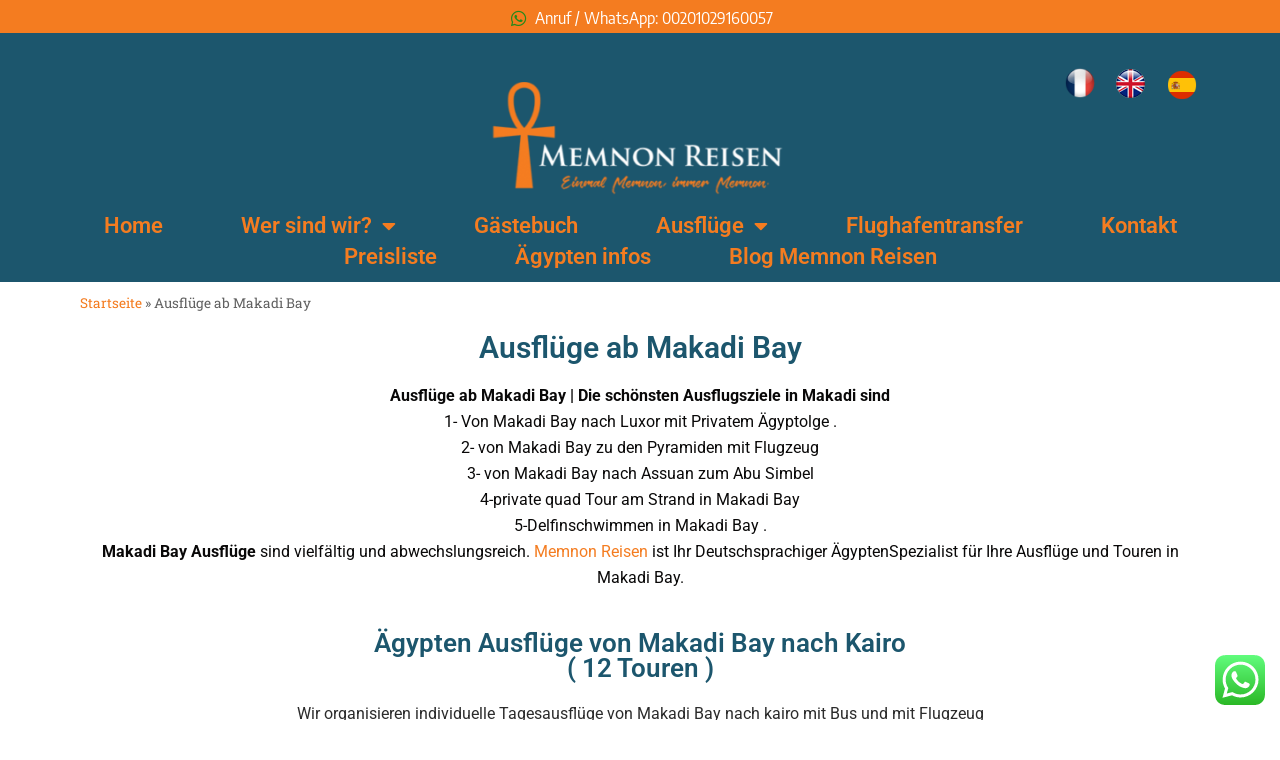

--- FILE ---
content_type: text/html; charset=UTF-8
request_url: https://memnonreisen.com/ausfluge-ab-makadi/
body_size: 23799
content:
<!doctype html>
<html lang="de" itemscope itemtype="https://schema.org/WebPage" class="wpex-color-scheme-default">
<head>
<meta charset="UTF-8">
<link rel="profile" href="https://gmpg.org/xfn/11">
<meta name='robots' content='index, follow, max-image-preview:large, max-snippet:-1, max-video-preview:-1' />
	<style>img:is([sizes="auto" i], [sizes^="auto," i]) { contain-intrinsic-size: 3000px 1500px }</style>
	
<!-- Google Tag Manager for WordPress by gtm4wp.com -->
<script data-cfasync="false" data-pagespeed-no-defer>
	var gtm4wp_datalayer_name = "dataLayer";
	var dataLayer = dataLayer || [];
</script>
<!-- End Google Tag Manager for WordPress by gtm4wp.com --><meta name="generator" content="Total WordPress Theme v5.5.1">
<meta name="viewport" content="width=device-width, initial-scale=1">

	<!-- This site is optimized with the Yoast SEO Premium plugin v23.0 (Yoast SEO v25.1) - https://yoast.com/wordpress/plugins/seo/ -->
	<title>Ausflüge ab Makadi Bay | Memnon Reisen - Ägypten Ausflüge</title>
	<meta name="description" content="► Ägypten Ausflüge von Makadi Bay , hochwertige Ausflüge von Makadi nach Luxor, von Makadi nach Kairo - Makadi Ausflüge" />
	<link rel="canonical" href="https://memnonreisen.com/ausfluge-ab-makadi/" />
	<meta property="og:locale" content="de_DE" />
	<meta property="og:type" content="article" />
	<meta property="og:title" content="Ausflüge ab Makadi Bay" />
	<meta property="og:description" content="► Ägypten Ausflüge von Makadi Bay , hochwertige Ausflüge von Makadi nach Luxor, von Makadi nach Kairo - Makadi Ausflüge" />
	<meta property="og:url" content="https://memnonreisen.com/ausfluge-ab-makadi/" />
	<meta property="og:site_name" content="Memnon Reisen - Ägypten Ausflüge" />
	<meta property="article:publisher" content="https://www.facebook.com/memnonreisen/" />
	<meta property="article:modified_time" content="2025-07-21T15:30:37+00:00" />
	<meta name="twitter:card" content="summary_large_image" />
	<meta name="twitter:label1" content="Geschätzte Lesezeit" />
	<meta name="twitter:data1" content="4 Minuten" />
	<script type="application/ld+json" class="yoast-schema-graph">{"@context":"https://schema.org","@graph":[{"@type":"WebPage","@id":"https://memnonreisen.com/ausfluge-ab-makadi/","url":"https://memnonreisen.com/ausfluge-ab-makadi/","name":"Ausflüge ab Makadi Bay | Memnon Reisen - Ägypten Ausflüge","isPartOf":{"@id":"https://memnonreisen.com/#website"},"datePublished":"2021-06-22T14:25:24+00:00","dateModified":"2025-07-21T15:30:37+00:00","description":"► Ägypten Ausflüge von Makadi Bay , hochwertige Ausflüge von Makadi nach Luxor, von Makadi nach Kairo - Makadi Ausflüge","breadcrumb":{"@id":"https://memnonreisen.com/ausfluge-ab-makadi/#breadcrumb"},"inLanguage":"de","potentialAction":[{"@type":"ReadAction","target":["https://memnonreisen.com/ausfluge-ab-makadi/"]}]},{"@type":"BreadcrumbList","@id":"https://memnonreisen.com/ausfluge-ab-makadi/#breadcrumb","itemListElement":[{"@type":"ListItem","position":1,"name":"Startseite","item":"https://memnonreisen.com/"},{"@type":"ListItem","position":2,"name":"Ausflüge ab Makadi Bay"}]},{"@type":"WebSite","@id":"https://memnonreisen.com/#website","url":"https://memnonreisen.com/","name":"Memnon Reisen - Ägypten Ausflüge","description":"Hurghada Ausflüge","publisher":{"@id":"https://memnonreisen.com/#organization"},"potentialAction":[{"@type":"SearchAction","target":{"@type":"EntryPoint","urlTemplate":"https://memnonreisen.com/?s={search_term_string}"},"query-input":{"@type":"PropertyValueSpecification","valueRequired":true,"valueName":"search_term_string"}}],"inLanguage":"de"},{"@type":"Organization","@id":"https://memnonreisen.com/#organization","name":"Memnon Reisen Dubai","url":"https://memnonreisen.com/","logo":{"@type":"ImageObject","inLanguage":"de","@id":"https://memnonreisen.com/#/schema/logo/image/","url":"https://memnonreisen.com/wp-content/uploads/2021/06/cropped-Logo-Memnon-final-neu-orange-weiss-2-1.png","contentUrl":"https://memnonreisen.com/wp-content/uploads/2021/06/cropped-Logo-Memnon-final-neu-orange-weiss-2-1.png","width":340,"height":129,"caption":"Memnon Reisen Dubai"},"image":{"@id":"https://memnonreisen.com/#/schema/logo/image/"},"sameAs":["https://www.facebook.com/memnonreisen/","https://www.instagram.com/memnon_reisen_hurghada/","https://www.youtube.com/channel/UCduxupn4mZHptxvuVJk53Pg"]}]}</script>
	<!-- / Yoast SEO Premium plugin. -->


<link rel="alternate" type="application/rss+xml" title="Memnon Reisen - Ägypten Ausflüge &raquo; Feed" href="https://memnonreisen.com/feed/" />
<link rel="alternate" type="application/rss+xml" title="Memnon Reisen - Ägypten Ausflüge &raquo; Kommentar-Feed" href="https://memnonreisen.com/comments/feed/" />
<link rel='stylesheet' id='ht_ctc_main_css-css' href='https://memnonreisen.com/wp-content/plugins/click-to-chat-for-whatsapp/new/inc/assets/css/main.css?ver=4.21' media='all' />
<link rel='stylesheet' id='bdt-uikit-css' href='https://memnonreisen.com/wp-content/plugins/bdthemes-element-pack/assets/css/bdt-uikit.css?ver=3.7.2' media='all' />
<link rel='stylesheet' id='element-pack-site-css' href='https://memnonreisen.com/wp-content/plugins/bdthemes-element-pack/assets/css/element-pack-site.css?ver=5.15.2' media='all' />
<style id='classic-theme-styles-inline-css'>
/*! This file is auto-generated */
.wp-block-button__link{color:#fff;background-color:#32373c;border-radius:9999px;box-shadow:none;text-decoration:none;padding:calc(.667em + 2px) calc(1.333em + 2px);font-size:1.125em}.wp-block-file__button{background:#32373c;color:#fff;text-decoration:none}
</style>
<style id='global-styles-inline-css'>
:root{--wp--preset--aspect-ratio--square: 1;--wp--preset--aspect-ratio--4-3: 4/3;--wp--preset--aspect-ratio--3-4: 3/4;--wp--preset--aspect-ratio--3-2: 3/2;--wp--preset--aspect-ratio--2-3: 2/3;--wp--preset--aspect-ratio--16-9: 16/9;--wp--preset--aspect-ratio--9-16: 9/16;--wp--preset--color--black: #000000;--wp--preset--color--cyan-bluish-gray: #abb8c3;--wp--preset--color--white: #ffffff;--wp--preset--color--pale-pink: #f78da7;--wp--preset--color--vivid-red: #cf2e2e;--wp--preset--color--luminous-vivid-orange: #ff6900;--wp--preset--color--luminous-vivid-amber: #fcb900;--wp--preset--color--light-green-cyan: #7bdcb5;--wp--preset--color--vivid-green-cyan: #00d084;--wp--preset--color--pale-cyan-blue: #8ed1fc;--wp--preset--color--vivid-cyan-blue: #0693e3;--wp--preset--color--vivid-purple: #9b51e0;--wp--preset--color--accent: #f47c20;--wp--preset--color--on-accent: #fff;--wp--preset--gradient--vivid-cyan-blue-to-vivid-purple: linear-gradient(135deg,rgba(6,147,227,1) 0%,rgb(155,81,224) 100%);--wp--preset--gradient--light-green-cyan-to-vivid-green-cyan: linear-gradient(135deg,rgb(122,220,180) 0%,rgb(0,208,130) 100%);--wp--preset--gradient--luminous-vivid-amber-to-luminous-vivid-orange: linear-gradient(135deg,rgba(252,185,0,1) 0%,rgba(255,105,0,1) 100%);--wp--preset--gradient--luminous-vivid-orange-to-vivid-red: linear-gradient(135deg,rgba(255,105,0,1) 0%,rgb(207,46,46) 100%);--wp--preset--gradient--very-light-gray-to-cyan-bluish-gray: linear-gradient(135deg,rgb(238,238,238) 0%,rgb(169,184,195) 100%);--wp--preset--gradient--cool-to-warm-spectrum: linear-gradient(135deg,rgb(74,234,220) 0%,rgb(151,120,209) 20%,rgb(207,42,186) 40%,rgb(238,44,130) 60%,rgb(251,105,98) 80%,rgb(254,248,76) 100%);--wp--preset--gradient--blush-light-purple: linear-gradient(135deg,rgb(255,206,236) 0%,rgb(152,150,240) 100%);--wp--preset--gradient--blush-bordeaux: linear-gradient(135deg,rgb(254,205,165) 0%,rgb(254,45,45) 50%,rgb(107,0,62) 100%);--wp--preset--gradient--luminous-dusk: linear-gradient(135deg,rgb(255,203,112) 0%,rgb(199,81,192) 50%,rgb(65,88,208) 100%);--wp--preset--gradient--pale-ocean: linear-gradient(135deg,rgb(255,245,203) 0%,rgb(182,227,212) 50%,rgb(51,167,181) 100%);--wp--preset--gradient--electric-grass: linear-gradient(135deg,rgb(202,248,128) 0%,rgb(113,206,126) 100%);--wp--preset--gradient--midnight: linear-gradient(135deg,rgb(2,3,129) 0%,rgb(40,116,252) 100%);--wp--preset--font-size--small: 13px;--wp--preset--font-size--medium: 20px;--wp--preset--font-size--large: 36px;--wp--preset--font-size--x-large: 42px;--wp--preset--spacing--20: 0.44rem;--wp--preset--spacing--30: 0.67rem;--wp--preset--spacing--40: 1rem;--wp--preset--spacing--50: 1.5rem;--wp--preset--spacing--60: 2.25rem;--wp--preset--spacing--70: 3.38rem;--wp--preset--spacing--80: 5.06rem;--wp--preset--shadow--natural: 6px 6px 9px rgba(0, 0, 0, 0.2);--wp--preset--shadow--deep: 12px 12px 50px rgba(0, 0, 0, 0.4);--wp--preset--shadow--sharp: 6px 6px 0px rgba(0, 0, 0, 0.2);--wp--preset--shadow--outlined: 6px 6px 0px -3px rgba(255, 255, 255, 1), 6px 6px rgba(0, 0, 0, 1);--wp--preset--shadow--crisp: 6px 6px 0px rgba(0, 0, 0, 1);}:where(.is-layout-flex){gap: 0.5em;}:where(.is-layout-grid){gap: 0.5em;}body .is-layout-flex{display: flex;}.is-layout-flex{flex-wrap: wrap;align-items: center;}.is-layout-flex > :is(*, div){margin: 0;}body .is-layout-grid{display: grid;}.is-layout-grid > :is(*, div){margin: 0;}:where(.wp-block-columns.is-layout-flex){gap: 2em;}:where(.wp-block-columns.is-layout-grid){gap: 2em;}:where(.wp-block-post-template.is-layout-flex){gap: 1.25em;}:where(.wp-block-post-template.is-layout-grid){gap: 1.25em;}.has-black-color{color: var(--wp--preset--color--black) !important;}.has-cyan-bluish-gray-color{color: var(--wp--preset--color--cyan-bluish-gray) !important;}.has-white-color{color: var(--wp--preset--color--white) !important;}.has-pale-pink-color{color: var(--wp--preset--color--pale-pink) !important;}.has-vivid-red-color{color: var(--wp--preset--color--vivid-red) !important;}.has-luminous-vivid-orange-color{color: var(--wp--preset--color--luminous-vivid-orange) !important;}.has-luminous-vivid-amber-color{color: var(--wp--preset--color--luminous-vivid-amber) !important;}.has-light-green-cyan-color{color: var(--wp--preset--color--light-green-cyan) !important;}.has-vivid-green-cyan-color{color: var(--wp--preset--color--vivid-green-cyan) !important;}.has-pale-cyan-blue-color{color: var(--wp--preset--color--pale-cyan-blue) !important;}.has-vivid-cyan-blue-color{color: var(--wp--preset--color--vivid-cyan-blue) !important;}.has-vivid-purple-color{color: var(--wp--preset--color--vivid-purple) !important;}.has-black-background-color{background-color: var(--wp--preset--color--black) !important;}.has-cyan-bluish-gray-background-color{background-color: var(--wp--preset--color--cyan-bluish-gray) !important;}.has-white-background-color{background-color: var(--wp--preset--color--white) !important;}.has-pale-pink-background-color{background-color: var(--wp--preset--color--pale-pink) !important;}.has-vivid-red-background-color{background-color: var(--wp--preset--color--vivid-red) !important;}.has-luminous-vivid-orange-background-color{background-color: var(--wp--preset--color--luminous-vivid-orange) !important;}.has-luminous-vivid-amber-background-color{background-color: var(--wp--preset--color--luminous-vivid-amber) !important;}.has-light-green-cyan-background-color{background-color: var(--wp--preset--color--light-green-cyan) !important;}.has-vivid-green-cyan-background-color{background-color: var(--wp--preset--color--vivid-green-cyan) !important;}.has-pale-cyan-blue-background-color{background-color: var(--wp--preset--color--pale-cyan-blue) !important;}.has-vivid-cyan-blue-background-color{background-color: var(--wp--preset--color--vivid-cyan-blue) !important;}.has-vivid-purple-background-color{background-color: var(--wp--preset--color--vivid-purple) !important;}.has-black-border-color{border-color: var(--wp--preset--color--black) !important;}.has-cyan-bluish-gray-border-color{border-color: var(--wp--preset--color--cyan-bluish-gray) !important;}.has-white-border-color{border-color: var(--wp--preset--color--white) !important;}.has-pale-pink-border-color{border-color: var(--wp--preset--color--pale-pink) !important;}.has-vivid-red-border-color{border-color: var(--wp--preset--color--vivid-red) !important;}.has-luminous-vivid-orange-border-color{border-color: var(--wp--preset--color--luminous-vivid-orange) !important;}.has-luminous-vivid-amber-border-color{border-color: var(--wp--preset--color--luminous-vivid-amber) !important;}.has-light-green-cyan-border-color{border-color: var(--wp--preset--color--light-green-cyan) !important;}.has-vivid-green-cyan-border-color{border-color: var(--wp--preset--color--vivid-green-cyan) !important;}.has-pale-cyan-blue-border-color{border-color: var(--wp--preset--color--pale-cyan-blue) !important;}.has-vivid-cyan-blue-border-color{border-color: var(--wp--preset--color--vivid-cyan-blue) !important;}.has-vivid-purple-border-color{border-color: var(--wp--preset--color--vivid-purple) !important;}.has-vivid-cyan-blue-to-vivid-purple-gradient-background{background: var(--wp--preset--gradient--vivid-cyan-blue-to-vivid-purple) !important;}.has-light-green-cyan-to-vivid-green-cyan-gradient-background{background: var(--wp--preset--gradient--light-green-cyan-to-vivid-green-cyan) !important;}.has-luminous-vivid-amber-to-luminous-vivid-orange-gradient-background{background: var(--wp--preset--gradient--luminous-vivid-amber-to-luminous-vivid-orange) !important;}.has-luminous-vivid-orange-to-vivid-red-gradient-background{background: var(--wp--preset--gradient--luminous-vivid-orange-to-vivid-red) !important;}.has-very-light-gray-to-cyan-bluish-gray-gradient-background{background: var(--wp--preset--gradient--very-light-gray-to-cyan-bluish-gray) !important;}.has-cool-to-warm-spectrum-gradient-background{background: var(--wp--preset--gradient--cool-to-warm-spectrum) !important;}.has-blush-light-purple-gradient-background{background: var(--wp--preset--gradient--blush-light-purple) !important;}.has-blush-bordeaux-gradient-background{background: var(--wp--preset--gradient--blush-bordeaux) !important;}.has-luminous-dusk-gradient-background{background: var(--wp--preset--gradient--luminous-dusk) !important;}.has-pale-ocean-gradient-background{background: var(--wp--preset--gradient--pale-ocean) !important;}.has-electric-grass-gradient-background{background: var(--wp--preset--gradient--electric-grass) !important;}.has-midnight-gradient-background{background: var(--wp--preset--gradient--midnight) !important;}.has-small-font-size{font-size: var(--wp--preset--font-size--small) !important;}.has-medium-font-size{font-size: var(--wp--preset--font-size--medium) !important;}.has-large-font-size{font-size: var(--wp--preset--font-size--large) !important;}.has-x-large-font-size{font-size: var(--wp--preset--font-size--x-large) !important;}
:where(.wp-block-post-template.is-layout-flex){gap: 1.25em;}:where(.wp-block-post-template.is-layout-grid){gap: 1.25em;}
:where(.wp-block-columns.is-layout-flex){gap: 2em;}:where(.wp-block-columns.is-layout-grid){gap: 2em;}
:root :where(.wp-block-pullquote){font-size: 1.5em;line-height: 1.6;}
</style>
<link rel='stylesheet' id='table-addons-for-elementor-css' href='https://memnonreisen.com/wp-content/plugins/table-addons-for-elementor/public/css/table-addons-for-elementor-public.css?ver=2.1.4' media='all' />
<link rel='stylesheet' id='wp-components-css' href='https://memnonreisen.com/wp-includes/css/dist/components/style.min.css?ver=6.8.3' media='all' />
<link rel='stylesheet' id='godaddy-styles-css' href='https://memnonreisen.com/wp-content/mu-plugins/vendor/wpex/godaddy-launch/includes/Dependencies/GoDaddy/Styles/build/latest.css?ver=2.0.2' media='all' />
<link rel='stylesheet' id='grw-public-main-css-css' href='https://memnonreisen.com/wp-content/plugins/widget-google-reviews/assets/css/public-main.css?ver=5.3' media='all' />
<link rel='stylesheet' id='parent-style-css' href='https://memnonreisen.com/wp-content/themes/Total/style.css?ver=5.5.1' media='all' />
<link rel='stylesheet' id='elementor-frontend-css' href='https://memnonreisen.com/wp-content/plugins/elementor/assets/css/frontend.min.css?ver=3.28.4' media='all' />
<link rel='stylesheet' id='wpex-elementor-css' href='https://memnonreisen.com/wp-content/themes/Total/assets/css/wpex-elementor.css?ver=5.5.1' media='all' />
<link rel='stylesheet' id='wpex-style-css' href='https://memnonreisen.com/wp-content/themes/total-child-theme/style.css?ver=5.5.1' media='all' />
<link rel='stylesheet' id='wpex-mobile-menu-breakpoint-max-css' href='https://memnonreisen.com/wp-content/themes/Total/assets/css/wpex-mobile-menu-breakpoint-max.css?ver=5.5.1' media='only screen and (max-width:959px)' />
<link rel='stylesheet' id='wpex-mobile-menu-breakpoint-min-css' href='https://memnonreisen.com/wp-content/themes/Total/assets/css/wpex-mobile-menu-breakpoint-min.css?ver=5.5.1' media='only screen and (min-width:960px)' />
<link rel='stylesheet' id='ticons-css' href='https://memnonreisen.com/wp-content/themes/Total/assets/lib/ticons/css/ticons.min.css?ver=5.5.1' media='all' />
<link rel='stylesheet' id='vcex-shortcodes-css' href='https://memnonreisen.com/wp-content/themes/Total/assets/css/vcex-shortcodes.css?ver=5.5.1' media='all' />
<link rel='stylesheet' id='elementor-icons-css' href='https://memnonreisen.com/wp-content/plugins/elementor/assets/lib/eicons/css/elementor-icons.min.css?ver=5.36.0' media='all' />
<link rel='stylesheet' id='elementor-post-3916-css' href='https://memnonreisen.com/wp-content/uploads/elementor/css/post-3916.css?ver=1747231152' media='all' />
<link rel='stylesheet' id='elementor-pro-css' href='https://memnonreisen.com/wp-content/plugins/elementor-pro/assets/css/frontend.min.css?ver=3.22.0' media='all' />
<link rel='stylesheet' id='font-awesome-5-all-css' href='https://memnonreisen.com/wp-content/plugins/elementor/assets/lib/font-awesome/css/all.min.css?ver=3.28.4' media='all' />
<link rel='stylesheet' id='font-awesome-4-shim-css' href='https://memnonreisen.com/wp-content/plugins/elementor/assets/lib/font-awesome/css/v4-shims.min.css?ver=3.28.4' media='all' />
<link rel='stylesheet' id='widget-heading-css' href='https://memnonreisen.com/wp-content/plugins/elementor/assets/css/widget-heading.min.css?ver=3.28.4' media='all' />
<link rel='stylesheet' id='element-pack-font-css' href='https://memnonreisen.com/wp-content/plugins/bdthemes-element-pack/assets/css/element-pack-font.css?ver=5.15.2' media='all' />
<link rel='stylesheet' id='ep-post-grid-css' href='https://memnonreisen.com/wp-content/plugins/bdthemes-element-pack/assets/css/ep-post-grid.css?ver=5.15.2' media='all' />
<link rel='stylesheet' id='elementor-post-4096-css' href='https://memnonreisen.com/wp-content/uploads/elementor/css/post-4096.css?ver=1753111856' media='all' />
<link rel='stylesheet' id='elementor-post-3917-css' href='https://memnonreisen.com/wp-content/uploads/elementor/css/post-3917.css?ver=1763572463' media='all' />
<link rel='stylesheet' id='elementor-post-3928-css' href='https://memnonreisen.com/wp-content/uploads/elementor/css/post-3928.css?ver=1765193302' media='all' />
<link rel='stylesheet' id='elementor-post-6786-css' href='https://memnonreisen.com/wp-content/uploads/elementor/css/post-6786.css?ver=1747231152' media='all' />
<link rel='stylesheet' id='elementor-gf-local-roboto-css' href='https://memnonreisen.com/wp-content/uploads/elementor/google-fonts/css/roboto.css?ver=1747231441' media='all' />
<link rel='stylesheet' id='elementor-gf-local-robotoslab-css' href='https://memnonreisen.com/wp-content/uploads/elementor/google-fonts/css/robotoslab.css?ver=1747231505' media='all' />
<link rel='stylesheet' id='elementor-gf-local-meriendaone-css' href='https://memnonreisen.com/wp-content/uploads/elementor/google-fonts/css/meriendaone.css?ver=1747231584' media='all' />
<link rel='stylesheet' id='elementor-gf-local-encodesanssemicondensed-css' href='https://memnonreisen.com/wp-content/uploads/elementor/google-fonts/css/encodesanssemicondensed.css?ver=1747231529' media='all' />
<link rel='stylesheet' id='elementor-icons-shared-0-css' href='https://memnonreisen.com/wp-content/plugins/elementor/assets/lib/font-awesome/css/fontawesome.min.css?ver=5.15.3' media='all' />
<link rel='stylesheet' id='elementor-icons-fa-brands-css' href='https://memnonreisen.com/wp-content/plugins/elementor/assets/lib/font-awesome/css/brands.min.css?ver=5.15.3' media='all' />
<link rel='stylesheet' id='elementor-icons-fa-solid-css' href='https://memnonreisen.com/wp-content/plugins/elementor/assets/lib/font-awesome/css/solid.min.css?ver=5.15.3' media='all' />
<script src="https://memnonreisen.com/wp-includes/js/jquery/jquery.min.js?ver=3.7.1" id="jquery-core-js"></script>
<script src="https://memnonreisen.com/wp-includes/js/jquery/jquery-migrate.min.js?ver=3.4.1" id="jquery-migrate-js"></script>
<script defer="defer" src="https://memnonreisen.com/wp-content/plugins/widget-google-reviews/assets/js/public-main.js?ver=5.3" id="grw-public-main-js-js"></script>
<script src="https://memnonreisen.com/wp-content/plugins/elementor/assets/lib/font-awesome/js/v4-shims.min.js?ver=3.28.4" id="font-awesome-4-shim-js"></script>
<link rel="https://api.w.org/" href="https://memnonreisen.com/wp-json/" /><link rel="alternate" title="JSON" type="application/json" href="https://memnonreisen.com/wp-json/wp/v2/pages/4096" /><link rel="EditURI" type="application/rsd+xml" title="RSD" href="https://memnonreisen.com/xmlrpc.php?rsd" />
<meta name="generator" content="WordPress 6.8.3" />
<link rel='shortlink' href='https://memnonreisen.com/?p=4096' />
<link rel="alternate" title="oEmbed (JSON)" type="application/json+oembed" href="https://memnonreisen.com/wp-json/oembed/1.0/embed?url=https%3A%2F%2Fmemnonreisen.com%2Fausfluge-ab-makadi%2F" />
<link rel="alternate" title="oEmbed (XML)" type="text/xml+oembed" href="https://memnonreisen.com/wp-json/oembed/1.0/embed?url=https%3A%2F%2Fmemnonreisen.com%2Fausfluge-ab-makadi%2F&#038;format=xml" />

<!-- Google Tag Manager for WordPress by gtm4wp.com -->
<!-- GTM Container placement set to footer -->
<script data-cfasync="false" data-pagespeed-no-defer type="text/javascript">
	var dataLayer_content = {"pagePostType":"page","pagePostType2":"single-page","pagePostAuthor":"Memnon Reisen"};
	dataLayer.push( dataLayer_content );
</script>
<script data-cfasync="false">
(function(w,d,s,l,i){w[l]=w[l]||[];w[l].push({'gtm.start':
new Date().getTime(),event:'gtm.js'});var f=d.getElementsByTagName(s)[0],
j=d.createElement(s),dl=l!='dataLayer'?'&l='+l:'';j.async=true;j.src=
'//www.googletagmanager.com/gtm.js?id='+i+dl;f.parentNode.insertBefore(j,f);
})(window,document,'script','dataLayer','GTM-TDCRDF5');
</script>
<!-- End Google Tag Manager for WordPress by gtm4wp.com --><link rel="preload" href="https://memnonreisen.com/wp-content/themes/Total/assets/lib/ticons/fonts/ticons.woff2" type="font/woff2" as="font" crossorigin><meta name="generator" content="Elementor 3.28.4; features: additional_custom_breakpoints, e_local_google_fonts; settings: css_print_method-external, google_font-enabled, font_display-auto">
<style>.recentcomments a{display:inline !important;padding:0 !important;margin:0 !important;}</style>			<style>
				.e-con.e-parent:nth-of-type(n+4):not(.e-lazyloaded):not(.e-no-lazyload),
				.e-con.e-parent:nth-of-type(n+4):not(.e-lazyloaded):not(.e-no-lazyload) * {
					background-image: none !important;
				}
				@media screen and (max-height: 1024px) {
					.e-con.e-parent:nth-of-type(n+3):not(.e-lazyloaded):not(.e-no-lazyload),
					.e-con.e-parent:nth-of-type(n+3):not(.e-lazyloaded):not(.e-no-lazyload) * {
						background-image: none !important;
					}
				}
				@media screen and (max-height: 640px) {
					.e-con.e-parent:nth-of-type(n+2):not(.e-lazyloaded):not(.e-no-lazyload),
					.e-con.e-parent:nth-of-type(n+2):not(.e-lazyloaded):not(.e-no-lazyload) * {
						background-image: none !important;
					}
				}
			</style>
			<link rel="icon" href="https://memnonreisen.com/wp-content/uploads/2021/06/cropped-fvc-32x32.png" sizes="32x32" />
<link rel="icon" href="https://memnonreisen.com/wp-content/uploads/2021/06/cropped-fvc-192x192.png" sizes="192x192" />
<link rel="apple-touch-icon" href="https://memnonreisen.com/wp-content/uploads/2021/06/cropped-fvc-180x180.png" />
<meta name="msapplication-TileImage" content="https://memnonreisen.com/wp-content/uploads/2021/06/cropped-fvc-270x270.png" />
<style data-type="wpex-css" id="wpex-css">/*TYPOGRAPHY*/body{font-size:16px}.single-post .meta{font-size:16px}.single-blog-content,.vcex-post-content-c,.wpb_text_column,body.no-composer .single-content,.woocommerce-Tabs-panel--description{font-size:16px;color:#141414}@media(max-width:1024px){body{font-size:16px}.single-post .meta{font-size:16px}.single-blog-content,.vcex-post-content-c,.wpb_text_column,body.no-composer .single-content,.woocommerce-Tabs-panel--description{font-size:16px}}@media(max-width:959px){body{font-size:16px}.single-post .meta{font-size:16px}.single-blog-content,.vcex-post-content-c,.wpb_text_column,body.no-composer .single-content,.woocommerce-Tabs-panel--description{font-size:16px}}@media(max-width:767px){body{font-size:16px}.single-post .meta{font-size:16px}.single-blog-content,.vcex-post-content-c,.wpb_text_column,body.no-composer .single-content,.woocommerce-Tabs-panel--description{font-size:16px}}@media(max-width:479px){body{font-size:16px}.single-post .meta{font-size:16px}.single-blog-content,.vcex-post-content-c,.wpb_text_column,body.no-composer .single-content,.woocommerce-Tabs-panel--description{font-size:16px}}/*CUSTOMIZER STYLING*/:root{--wpex-accent:#f47c20;--wpex-accent-alt:#f47c20;--wpex-btn-bg:#f67e21}#site-navigation-wrap{--wpex-hover-main-nav-link-color:#f47c20;--wpex-active-main-nav-link-color:#f47c20}</style></head>

<body data-rsssl=1 class="wp-singular page-template page-template-elementor_header_footer page page-id-4096 wp-embed-responsive wp-theme-Total wp-child-theme-total-child-theme wpex-theme wpex-responsive full-width-main-layout no-composer wpex-live-site site-full-width content-right-sidebar has-sidebar sidebar-widget-icons hasnt-overlay-header page-header-disabled wpex-no-js elementor-default elementor-template-full-width elementor-kit-3916 elementor-page elementor-page-4096">

	
	
	
<a href="#content" class="skip-to-content">Überspringen zu Hauptinhalt</a><span data-ls_id="#site_top"></span>
	<div id="outer-wrap" class="wpex-overflow-hidden">

		
		<div id="wrap" class="wpex-clr">

			

		<div data-elementor-type="header" data-elementor-id="3917" class="elementor elementor-3917 elementor-location-header" data-elementor-post-type="elementor_library">
					<section class="elementor-section elementor-top-section elementor-element elementor-element-865613e elementor-section-full_width elementor-section-stretched elementor-section-height-default elementor-section-height-default" data-id="865613e" data-element_type="section" data-settings="{&quot;stretch_section&quot;:&quot;section-stretched&quot;,&quot;background_background&quot;:&quot;classic&quot;}">
						<div class="elementor-container elementor-column-gap-default">
					<div class="elementor-column elementor-col-100 elementor-top-column elementor-element elementor-element-80e61db" data-id="80e61db" data-element_type="column">
			<div class="elementor-widget-wrap elementor-element-populated">
						<section class="elementor-section elementor-inner-section elementor-element elementor-element-4e27ede elementor-section-boxed elementor-section-height-default elementor-section-height-default" data-id="4e27ede" data-element_type="section">
						<div class="elementor-container elementor-column-gap-default">
					<div class="elementor-column elementor-col-100 elementor-inner-column elementor-element elementor-element-72e3e4c" data-id="72e3e4c" data-element_type="column">
			<div class="elementor-widget-wrap elementor-element-populated">
						<div class="elementor-element elementor-element-e650e14 elementor-align-center elementor-icon-list--layout-traditional elementor-list-item-link-full_width elementor-widget elementor-widget-icon-list" data-id="e650e14" data-element_type="widget" data-widget_type="icon-list.default">
				<div class="elementor-widget-container">
							<ul class="elementor-icon-list-items">
							<li class="elementor-icon-list-item">
											<a href="http://wa.me/201029160057">

												<span class="elementor-icon-list-icon">
							<i aria-hidden="true" class="fab fa-whatsapp"></i>						</span>
										<span class="elementor-icon-list-text">Anruf / WhatsApp: 00201029160057</span>
											</a>
									</li>
						</ul>
						</div>
				</div>
					</div>
		</div>
					</div>
		</section>
					</div>
		</div>
					</div>
		</section>
				<section class="elementor-section elementor-top-section elementor-element elementor-element-e18075d elementor-section-full_width elementor-section-stretched elementor-section-height-default elementor-section-height-default" data-id="e18075d" data-element_type="section" data-settings="{&quot;stretch_section&quot;:&quot;section-stretched&quot;,&quot;background_background&quot;:&quot;classic&quot;}">
						<div class="elementor-container elementor-column-gap-default">
					<div class="elementor-column elementor-col-100 elementor-top-column elementor-element elementor-element-be21ae5" data-id="be21ae5" data-element_type="column">
			<div class="elementor-widget-wrap elementor-element-populated">
						<section class="elementor-section elementor-inner-section elementor-element elementor-element-e33a0d5 elementor-section-boxed elementor-section-height-default elementor-section-height-default" data-id="e33a0d5" data-element_type="section">
						<div class="elementor-container elementor-column-gap-default">
					<div class="elementor-column elementor-col-50 elementor-inner-column elementor-element elementor-element-b89549c" data-id="b89549c" data-element_type="column">
			<div class="elementor-widget-wrap">
							</div>
		</div>
				<div class="elementor-column elementor-col-50 elementor-inner-column elementor-element elementor-element-dae0d30" data-id="dae0d30" data-element_type="column">
			<div class="elementor-widget-wrap elementor-element-populated">
						<div class="elementor-element elementor-element-f7973ea elementor-widget elementor-widget-text-editor" data-id="f7973ea" data-element_type="widget" data-widget_type="text-editor.default">
				<div class="elementor-widget-container">
									<p data-wp-editing="1"><a href="https://memnon-viajesegipto.es/"><img class="alignright wp-image-20558" src="https://memnonreisen.com/wp-content/uploads/2025/11/icons8-spain-48.png" alt="" width="34" height="34" /></a><a href="https://memnon-reisen.com/"><img class="alignright wp-image-5483 size-full" src="https://memnonreisen.com/wp-content/uploads/2021/07/memnon-reisen-en.png" alt="memnon-reisen.com" width="30" height="30" /></a> <a href="https://memnonvoyage.fr/"><img class="wp-image-18395 alignright" src="https://memnonreisen.com/wp-content/uploads/2021/06/french.png" alt="memnonvoyage.fr" width="30" height="30" /></a></p>								</div>
				</div>
					</div>
		</div>
					</div>
		</section>
				<div class="elementor-element elementor-element-14dc77c elementor-widget elementor-widget-image" data-id="14dc77c" data-element_type="widget" data-widget_type="image.default">
				<div class="elementor-widget-container">
																<a href="https://memnonreisen.com/">
							<img loading="lazy" width="300" height="114" src="https://memnonreisen.com/wp-content/uploads/2021/06/cropped-Logo-Memnon-1-300x114.png" class="attachment-medium size-medium wp-image-18394" alt="Memnon Reisen" srcset="https://memnonreisen.com/wp-content/uploads/2021/06/cropped-Logo-Memnon-1-300x114.png 300w, https://memnonreisen.com/wp-content/uploads/2021/06/cropped-Logo-Memnon-1.png 340w" sizes="(max-width: 300px) 100vw, 300px" />								</a>
															</div>
				</div>
				<div class="elementor-element elementor-element-b72e1e8 elementor-nav-menu__align-center elementor-nav-menu--dropdown-tablet elementor-nav-menu__text-align-aside elementor-nav-menu--toggle elementor-nav-menu--burger elementor-widget elementor-widget-nav-menu" data-id="b72e1e8" data-element_type="widget" data-settings="{&quot;layout&quot;:&quot;horizontal&quot;,&quot;submenu_icon&quot;:{&quot;value&quot;:&quot;&lt;i class=\&quot;fas fa-caret-down\&quot;&gt;&lt;\/i&gt;&quot;,&quot;library&quot;:&quot;fa-solid&quot;},&quot;toggle&quot;:&quot;burger&quot;}" data-widget_type="nav-menu.default">
				<div class="elementor-widget-container">
								<nav class="elementor-nav-menu--main elementor-nav-menu__container elementor-nav-menu--layout-horizontal e--pointer-none">
				<ul id="menu-1-b72e1e8" class="elementor-nav-menu"><li class="menu-item menu-item-type-post_type menu-item-object-page menu-item-home menu-item-4241"><a href="https://memnonreisen.com/" class="elementor-item">Home</a></li>
<li class="menu-item menu-item-type-post_type menu-item-object-page menu-item-has-children menu-item-4244"><a href="https://memnonreisen.com/wer-sind-wir/" class="elementor-item">Wer sind wir?</a>
<ul class="sub-menu elementor-nav-menu--dropdown">
	<li class="menu-item menu-item-type-post_type menu-item-object-page menu-item-14326"><a href="https://memnonreisen.com/arbeite-mit-uns/" class="elementor-sub-item">Arbeite mit uns</a></li>
</ul>
</li>
<li class="menu-item menu-item-type-post_type menu-item-object-page menu-item-4242"><a href="https://memnonreisen.com/gastebuch/" class="elementor-item">Gästebuch</a></li>
<li class="menu-item menu-item-type-post_type menu-item-object-page current-menu-ancestor current-menu-parent current_page_parent current_page_ancestor menu-item-has-children menu-item-4135"><a href="https://memnonreisen.com/ausfluge/" class="elementor-item">Ausflüge</a>
<ul class="sub-menu elementor-nav-menu--dropdown">
	<li class="menu-item menu-item-type-post_type menu-item-object-page menu-item-4138"><a href="https://memnonreisen.com/ausfluge-ab-hurghada/" class="elementor-sub-item">Ausflüge ab Hurghada</a></li>
	<li class="menu-item menu-item-type-post_type menu-item-object-page menu-item-4137"><a href="https://memnonreisen.com/ausfluge-ab-el-gouna/" class="elementor-sub-item">Ausflüge ab El Gouna</a></li>
	<li class="menu-item menu-item-type-post_type menu-item-object-page menu-item-4141"><a href="https://memnonreisen.com/ausfluge-ab-sahl-hasheesh/" class="elementor-sub-item">Ausflüge ab Sahl hasheesh</a></li>
	<li class="menu-item menu-item-type-post_type menu-item-object-page current-menu-item page_item page-item-4096 current_page_item menu-item-4139"><a href="https://memnonreisen.com/ausfluge-ab-makadi/" aria-current="page" class="elementor-sub-item elementor-item-active">Ausflüge ab Makadi Bay</a></li>
	<li class="menu-item menu-item-type-post_type menu-item-object-page menu-item-4140"><a href="https://memnonreisen.com/ausfluge-ab-marsa-alam/" class="elementor-sub-item">Ausflüge ab Marsa Alam</a></li>
	<li class="menu-item menu-item-type-post_type menu-item-object-page menu-item-4136"><a href="https://memnonreisen.com/ausfluge-ab-el-quseir/" class="elementor-sub-item">Ausflüge ab El- Quseir</a></li>
	<li class="menu-item menu-item-type-post_type menu-item-object-page menu-item-7730"><a href="https://memnonreisen.com/ausfluege-ab-soma-bay/" class="elementor-sub-item">Ausflüge ab Soma Bay</a></li>
	<li class="menu-item menu-item-type-post_type menu-item-object-page menu-item-20842"><a href="https://memnonreisen.com/ausfluege-ab-safaga/" class="elementor-sub-item">Ausflüge ab Safaga</a></li>
	<li class="menu-item menu-item-type-post_type menu-item-object-page menu-item-4142"><a href="https://memnonreisen.com/safaga-hafen/" class="elementor-sub-item">Safaga Hafen</a></li>
	<li class="menu-item menu-item-type-post_type menu-item-object-page menu-item-19487"><a href="https://memnonreisen.com/ausfluege-ab-kairo/" class="elementor-sub-item">Ausflüge ab Kairo</a></li>
	<li class="menu-item menu-item-type-post_type menu-item-object-page menu-item-21072"><a href="https://memnonreisen.com/ausfluege-ab-luxor/" class="elementor-sub-item">Ausflüge ab Luxor</a></li>
	<li class="menu-item menu-item-type-post_type menu-item-object-page menu-item-19883"><a href="https://memnonreisen.com/ausfluege-ab-sharm-el-sheikh/" class="elementor-sub-item">Ausflüge ab Sharm el Sheikh</a></li>
	<li class="menu-item menu-item-type-post_type menu-item-object-page menu-item-14239"><a href="https://memnonreisen.com/aegypten-rundreisen/" class="elementor-sub-item">Ägypten Rundreisen</a></li>
	<li class="menu-item menu-item-type-post_type menu-item-object-page menu-item-19286"><a href="https://memnonreisen.com/nilkreuzfahrt/" class="elementor-sub-item">Nilkreuzfahrt</a></li>
	<li class="menu-item menu-item-type-post_type menu-item-object-page menu-item-19596"><a href="https://memnonreisen.com/uebernachtungsausfluege-aegypten/" class="elementor-sub-item">Übernachtungsausflüge</a></li>
</ul>
</li>
<li class="menu-item menu-item-type-post_type menu-item-object-page menu-item-6370"><a href="https://memnonreisen.com/flughafentransfer/" class="elementor-item">Flughafentransfer</a></li>
<li class="menu-item menu-item-type-post_type menu-item-object-page menu-item-4245"><a href="https://memnonreisen.com/kontakt/" class="elementor-item">Kontakt</a></li>
<li class="menu-item menu-item-type-post_type menu-item-object-page menu-item-4243"><a href="https://memnonreisen.com/preisliste/" class="elementor-item">Preisliste</a></li>
<li class="menu-item menu-item-type-post_type menu-item-object-page menu-item-20765"><a href="https://memnonreisen.com/aegypten-tourismus-nachrichten/" class="elementor-item">Ägypten infos</a></li>
<li class="menu-item menu-item-type-post_type menu-item-object-page menu-item-20876"><a href="https://memnonreisen.com/blog-memnon-reisen/" class="elementor-item">Blog Memnon Reisen</a></li>
</ul>			</nav>
					<div class="elementor-menu-toggle" role="button" tabindex="0" aria-label="Menu Toggle" aria-expanded="false">
			<i aria-hidden="true" role="presentation" class="elementor-menu-toggle__icon--open eicon-menu-bar"></i><i aria-hidden="true" role="presentation" class="elementor-menu-toggle__icon--close eicon-close"></i>			<span class="elementor-screen-only">Menu</span>
		</div>
					<nav class="elementor-nav-menu--dropdown elementor-nav-menu__container" aria-hidden="true">
				<ul id="menu-2-b72e1e8" class="elementor-nav-menu"><li class="menu-item menu-item-type-post_type menu-item-object-page menu-item-home menu-item-4241"><a href="https://memnonreisen.com/" class="elementor-item" tabindex="-1">Home</a></li>
<li class="menu-item menu-item-type-post_type menu-item-object-page menu-item-has-children menu-item-4244"><a href="https://memnonreisen.com/wer-sind-wir/" class="elementor-item" tabindex="-1">Wer sind wir?</a>
<ul class="sub-menu elementor-nav-menu--dropdown">
	<li class="menu-item menu-item-type-post_type menu-item-object-page menu-item-14326"><a href="https://memnonreisen.com/arbeite-mit-uns/" class="elementor-sub-item" tabindex="-1">Arbeite mit uns</a></li>
</ul>
</li>
<li class="menu-item menu-item-type-post_type menu-item-object-page menu-item-4242"><a href="https://memnonreisen.com/gastebuch/" class="elementor-item" tabindex="-1">Gästebuch</a></li>
<li class="menu-item menu-item-type-post_type menu-item-object-page current-menu-ancestor current-menu-parent current_page_parent current_page_ancestor menu-item-has-children menu-item-4135"><a href="https://memnonreisen.com/ausfluge/" class="elementor-item" tabindex="-1">Ausflüge</a>
<ul class="sub-menu elementor-nav-menu--dropdown">
	<li class="menu-item menu-item-type-post_type menu-item-object-page menu-item-4138"><a href="https://memnonreisen.com/ausfluge-ab-hurghada/" class="elementor-sub-item" tabindex="-1">Ausflüge ab Hurghada</a></li>
	<li class="menu-item menu-item-type-post_type menu-item-object-page menu-item-4137"><a href="https://memnonreisen.com/ausfluge-ab-el-gouna/" class="elementor-sub-item" tabindex="-1">Ausflüge ab El Gouna</a></li>
	<li class="menu-item menu-item-type-post_type menu-item-object-page menu-item-4141"><a href="https://memnonreisen.com/ausfluge-ab-sahl-hasheesh/" class="elementor-sub-item" tabindex="-1">Ausflüge ab Sahl hasheesh</a></li>
	<li class="menu-item menu-item-type-post_type menu-item-object-page current-menu-item page_item page-item-4096 current_page_item menu-item-4139"><a href="https://memnonreisen.com/ausfluge-ab-makadi/" aria-current="page" class="elementor-sub-item elementor-item-active" tabindex="-1">Ausflüge ab Makadi Bay</a></li>
	<li class="menu-item menu-item-type-post_type menu-item-object-page menu-item-4140"><a href="https://memnonreisen.com/ausfluge-ab-marsa-alam/" class="elementor-sub-item" tabindex="-1">Ausflüge ab Marsa Alam</a></li>
	<li class="menu-item menu-item-type-post_type menu-item-object-page menu-item-4136"><a href="https://memnonreisen.com/ausfluge-ab-el-quseir/" class="elementor-sub-item" tabindex="-1">Ausflüge ab El- Quseir</a></li>
	<li class="menu-item menu-item-type-post_type menu-item-object-page menu-item-7730"><a href="https://memnonreisen.com/ausfluege-ab-soma-bay/" class="elementor-sub-item" tabindex="-1">Ausflüge ab Soma Bay</a></li>
	<li class="menu-item menu-item-type-post_type menu-item-object-page menu-item-20842"><a href="https://memnonreisen.com/ausfluege-ab-safaga/" class="elementor-sub-item" tabindex="-1">Ausflüge ab Safaga</a></li>
	<li class="menu-item menu-item-type-post_type menu-item-object-page menu-item-4142"><a href="https://memnonreisen.com/safaga-hafen/" class="elementor-sub-item" tabindex="-1">Safaga Hafen</a></li>
	<li class="menu-item menu-item-type-post_type menu-item-object-page menu-item-19487"><a href="https://memnonreisen.com/ausfluege-ab-kairo/" class="elementor-sub-item" tabindex="-1">Ausflüge ab Kairo</a></li>
	<li class="menu-item menu-item-type-post_type menu-item-object-page menu-item-21072"><a href="https://memnonreisen.com/ausfluege-ab-luxor/" class="elementor-sub-item" tabindex="-1">Ausflüge ab Luxor</a></li>
	<li class="menu-item menu-item-type-post_type menu-item-object-page menu-item-19883"><a href="https://memnonreisen.com/ausfluege-ab-sharm-el-sheikh/" class="elementor-sub-item" tabindex="-1">Ausflüge ab Sharm el Sheikh</a></li>
	<li class="menu-item menu-item-type-post_type menu-item-object-page menu-item-14239"><a href="https://memnonreisen.com/aegypten-rundreisen/" class="elementor-sub-item" tabindex="-1">Ägypten Rundreisen</a></li>
	<li class="menu-item menu-item-type-post_type menu-item-object-page menu-item-19286"><a href="https://memnonreisen.com/nilkreuzfahrt/" class="elementor-sub-item" tabindex="-1">Nilkreuzfahrt</a></li>
	<li class="menu-item menu-item-type-post_type menu-item-object-page menu-item-19596"><a href="https://memnonreisen.com/uebernachtungsausfluege-aegypten/" class="elementor-sub-item" tabindex="-1">Übernachtungsausflüge</a></li>
</ul>
</li>
<li class="menu-item menu-item-type-post_type menu-item-object-page menu-item-6370"><a href="https://memnonreisen.com/flughafentransfer/" class="elementor-item" tabindex="-1">Flughafentransfer</a></li>
<li class="menu-item menu-item-type-post_type menu-item-object-page menu-item-4245"><a href="https://memnonreisen.com/kontakt/" class="elementor-item" tabindex="-1">Kontakt</a></li>
<li class="menu-item menu-item-type-post_type menu-item-object-page menu-item-4243"><a href="https://memnonreisen.com/preisliste/" class="elementor-item" tabindex="-1">Preisliste</a></li>
<li class="menu-item menu-item-type-post_type menu-item-object-page menu-item-20765"><a href="https://memnonreisen.com/aegypten-tourismus-nachrichten/" class="elementor-item" tabindex="-1">Ägypten infos</a></li>
<li class="menu-item menu-item-type-post_type menu-item-object-page menu-item-20876"><a href="https://memnonreisen.com/blog-memnon-reisen/" class="elementor-item" tabindex="-1">Blog Memnon Reisen</a></li>
</ul>			</nav>
						</div>
				</div>
					</div>
		</div>
					</div>
		</section>
				</div>
		

			
			<main id="main" class="site-main wpex-clr">

						<div data-elementor-type="wp-page" data-elementor-id="4096" class="elementor elementor-4096" data-elementor-post-type="page">
						<section class="elementor-section elementor-top-section elementor-element elementor-element-a170dc7 elementor-section-boxed elementor-section-height-default elementor-section-height-default" data-id="a170dc7" data-element_type="section">
						<div class="elementor-container elementor-column-gap-default">
					<div class="elementor-column elementor-col-100 elementor-top-column elementor-element elementor-element-1c0825e" data-id="1c0825e" data-element_type="column">
			<div class="elementor-widget-wrap elementor-element-populated">
						<div class="elementor-element elementor-element-ee1c14a elementor-widget elementor-widget-breadcrumbs" data-id="ee1c14a" data-element_type="widget" data-widget_type="breadcrumbs.default">
				<div class="elementor-widget-container">
					<p id="breadcrumbs"><span><span><a href="https://memnonreisen.com/">Startseite</a></span> » <span class="breadcrumb_last" aria-current="page">Ausflüge ab Makadi Bay</span></span></p>				</div>
				</div>
				<div class="elementor-element elementor-element-87e738e elementor-widget elementor-widget-heading" data-id="87e738e" data-element_type="widget" data-widget_type="heading.default">
				<div class="elementor-widget-container">
					<h1 class="elementor-heading-title elementor-size-default">Ausflüge ab Makadi Bay</h1>				</div>
				</div>
				<div class="elementor-element elementor-element-0b4198c elementor-widget elementor-widget-text-editor" data-id="0b4198c" data-element_type="widget" data-widget_type="text-editor.default">
				<div class="elementor-widget-container">
									<p><strong>Ausflüge ab Makadi Bay | Die schönsten Ausflugsziele in Makadi sind</strong><br />1- Von Makadi Bay nach Luxor mit Privatem Ägyptolge .<br />2- von Makadi Bay zu den Pyramiden mit Flugzeug<br />3- von Makadi Bay nach Assuan zum Abu Simbel<br />4-private quad Tour am Strand in Makadi Bay<br />5-Delfinschwimmen in Makadi Bay .<br /><strong>Makadi Bay Ausflüge</strong> sind vielfältig und abwechslungsreich. <a href="https://memnonreisen.com/wer-sind-wir/">Memnon Reisen</a> ist Ihr Deutschsprachiger ÄgyptenSpezialist für Ihre Ausflüge und Touren in Makadi Bay.</p>								</div>
				</div>
				<div class="elementor-element elementor-element-bff97a6 elementor-widget elementor-widget-heading" data-id="bff97a6" data-element_type="widget" data-widget_type="heading.default">
				<div class="elementor-widget-container">
					<h2 class="elementor-heading-title elementor-size-default">Ägypten Ausflüge von Makadi Bay nach Kairo <br>
 ( 12 Touren )</h2>				</div>
				</div>
				<div class="elementor-element elementor-element-5136ffc elementor-widget elementor-widget-text-editor" data-id="5136ffc" data-element_type="widget" data-widget_type="text-editor.default">
				<div class="elementor-widget-container">
									<p>Wir organisieren individuelle Tagesausflüge von Makadi Bay nach kairo mit Bus und mit Flugzeug</p>								</div>
				</div>
				<div class="elementor-element elementor-element-98c3549 bdt-global-link-yes elementor-widget elementor-widget-bdt-post-grid" data-id="98c3549" data-element_type="widget" data-settings="{&quot;secondary_columns&quot;:&quot;2&quot;,&quot;secondary_columns_tablet&quot;:&quot;3&quot;,&quot;secondary_columns_mobile&quot;:&quot;1&quot;}" data-widget_type="bdt-post-grid.default">
				<div class="elementor-widget-container">
					 
		<div id="bdt-post-grid-98c3549" class="bdt-post-grid bdt-post-grid-skin-default">
	  		<div class="bdt-grid bdt-grid-small" data-bdt-grid>

				
		  			<div class=" bdt-width-1-2@s bdt-primary">
								<div onclick="window.open(&#039;https://memnonreisen.com/kairo-tagesausflug-privat/&#039;, &#039;_self&#039;)" class="bdt-post-grid-item bdt-transition-toggle bdt-position-relative">
								
			<div class="bdt-post-grid-img-wrap bdt-overflow-hidden">
				<a href="https://memnonreisen.com/kairo-tagesausflug-privat/" class="bdt-transition-scale-up bdt-background-cover bdt-transition-opaque bdt-flex" title="Privater Ausflug nach Kairo" style="background-image: url(https://memnonreisen.com/wp-content/uploads/2023/03/Ausfluege-Nach-Kairo-9-1024x576.jpg)">
  				</a>
			</div>
			<div class="bdt-custom-overlay bdt-position-cover"></div>
	  		
	  		<div class="bdt-post-grid-desc bdt-position-medium bdt-position-bottom-left">

				<h3 class="bdt-post-grid-title" >
				<a href="https://memnonreisen.com/kairo-tagesausflug-privat/" class="bdt-post-grid-link" title="Privater Ausflug nach Kairo">
					Privater Ausflug nach Kairo
				</a>
			</h3>
            	
								
			</div>

			
		</div>
							</div>
				
		  			<div class=" bdt-width-1-2@s bdt-primary">
								<div onclick="window.open(&#039;https://memnonreisen.com/pyramiden-ausflug/&#039;, &#039;_self&#039;)" class="bdt-post-grid-item bdt-transition-toggle bdt-position-relative">
								
			<div class="bdt-post-grid-img-wrap bdt-overflow-hidden">
				<a href="https://memnonreisen.com/pyramiden-ausflug/" class="bdt-transition-scale-up bdt-background-cover bdt-transition-opaque bdt-flex" title="Pyramiden Ausflug nach Sakkara, Dahschur und Gizeh ( Exklusiv)" style="background-image: url(https://memnonreisen.com/wp-content/uploads/2021/08/20200211_132856-01-1024x576.jpg)">
  				</a>
			</div>
			<div class="bdt-custom-overlay bdt-position-cover"></div>
	  		
	  		<div class="bdt-post-grid-desc bdt-position-medium bdt-position-bottom-left">

				<h3 class="bdt-post-grid-title bdt-post-grid-title" >
				<a href="https://memnonreisen.com/pyramiden-ausflug/" class="bdt-post-grid-link" title="Pyramiden Ausflug nach Sakkara, Dahschur und Gizeh ( Exklusiv)">
					Pyramiden Ausflug nach Sakkara, Dahschur und Gizeh ( Exklusiv)
				</a>
			</h3>
            	
								
			</div>

			
		</div>
							</div>
				
		  			<div class=" bdt-width-1-2@m bdt-width-1-3@s bdt-width-1-1 bdt-secondary">
								<div onclick="window.open(&#039;https://memnonreisen.com/kairo-flug-privat/&#039;, &#039;_self&#039;)" class="bdt-post-grid-item bdt-transition-toggle bdt-position-relative">
								
			<div class="bdt-post-grid-img-wrap bdt-overflow-hidden">
				<a href="https://memnonreisen.com/kairo-flug-privat/" class="bdt-transition-scale-up bdt-background-cover bdt-transition-opaque bdt-flex" title="Tagesausflug nach Kairo mit Flugzeug" style="background-image: url(https://memnonreisen.com/wp-content/uploads/2021/08/1-1-300x200.jpg)">
  				</a>
			</div>
			<div class="bdt-custom-overlay bdt-position-cover"></div>
	  		
	  		<div class="bdt-post-grid-desc bdt-position-medium bdt-position-bottom-left">

				<h3 class="bdt-post-grid-title bdt-post-grid-title bdt-post-grid-title" >
				<a href="https://memnonreisen.com/kairo-flug-privat/" class="bdt-post-grid-link" title="Tagesausflug nach Kairo mit Flugzeug">
					Tagesausflug nach Kairo mit Flugzeug
				</a>
			</h3>
            	
								
			</div>

			
		</div>
							</div>
				
		  			<div class=" bdt-width-1-2@m bdt-width-1-3@s bdt-width-1-1 bdt-secondary">
								<div onclick="window.open(&#039;https://memnonreisen.com/kairo-zwei-tage/&#039;, &#039;_self&#039;)" class="bdt-post-grid-item bdt-transition-toggle bdt-position-relative">
								
			<div class="bdt-post-grid-img-wrap bdt-overflow-hidden">
				<a href="https://memnonreisen.com/kairo-zwei-tage/" class="bdt-transition-scale-up bdt-background-cover bdt-transition-opaque bdt-flex" title="Ausflug nach Kairo Zwei Tage privat" style="background-image: url(https://memnonreisen.com/wp-content/uploads/2021/08/20200211_132835-01-300x169.jpg)">
  				</a>
			</div>
			<div class="bdt-custom-overlay bdt-position-cover"></div>
	  		
	  		<div class="bdt-post-grid-desc bdt-position-medium bdt-position-bottom-left">

				<h3 class="bdt-post-grid-title bdt-post-grid-title bdt-post-grid-title bdt-post-grid-title" >
				<a href="https://memnonreisen.com/kairo-zwei-tage/" class="bdt-post-grid-link" title="Ausflug nach Kairo Zwei Tage privat">
					Ausflug nach Kairo Zwei Tage privat
				</a>
			</h3>
            	
								
			</div>

			
		</div>
							</div>
				
		  			<div class=" bdt-width-1-2@m bdt-width-1-3@s bdt-width-1-1 bdt-secondary">
								<div onclick="window.open(&#039;https://memnonreisen.com/3-tage-reise-nach-kairo-bahariya-oase-und-weisse-wueste/&#039;, &#039;_self&#039;)" class="bdt-post-grid-item bdt-transition-toggle bdt-position-relative">
								
			<div class="bdt-post-grid-img-wrap bdt-overflow-hidden">
				<a href="https://memnonreisen.com/3-tage-reise-nach-kairo-bahariya-oase-und-weisse-wueste/" class="bdt-transition-scale-up bdt-background-cover bdt-transition-opaque bdt-flex" title="3 Tage Reise nach Kairo, Bahariya Oase und weiße Wüste" style="background-image: url(https://memnonreisen.com/wp-content/uploads/2021/07/Memnon-Reisen-Hurghada-slider-1-300x169.jpg)">
  				</a>
			</div>
			<div class="bdt-custom-overlay bdt-position-cover"></div>
	  		
	  		<div class="bdt-post-grid-desc bdt-position-medium bdt-position-bottom-left">

				<h3 class="bdt-post-grid-title bdt-post-grid-title bdt-post-grid-title bdt-post-grid-title bdt-post-grid-title" >
				<a href="https://memnonreisen.com/3-tage-reise-nach-kairo-bahariya-oase-und-weisse-wueste/" class="bdt-post-grid-link" title="3 Tage Reise nach Kairo, Bahariya Oase und weiße Wüste">
					3 Tage Reise nach Kairo, Bahariya Oase und weiße Wüste
				</a>
			</h3>
            	
								
			</div>

			
		</div>
							</div>
				
		  			<div class=" bdt-width-1-2@m bdt-width-1-3@s bdt-width-1-1 bdt-secondary">
								<div onclick="window.open(&#039;https://memnonreisen.com/kairo-a-la-carte/&#039;, &#039;_self&#039;)" class="bdt-post-grid-item bdt-transition-toggle bdt-position-relative">
								
			<div class="bdt-post-grid-img-wrap bdt-overflow-hidden">
				<a href="https://memnonreisen.com/kairo-a-la-carte/" class="bdt-transition-scale-up bdt-background-cover bdt-transition-opaque bdt-flex" title="Privater Kairo Tagesatour à la carte – ( Exclusiv )" style="background-image: url(https://memnonreisen.com/wp-content/uploads/2025/02/Ausfluege-Nach-Kairo-15-300x169.jpg)">
  				</a>
			</div>
			<div class="bdt-custom-overlay bdt-position-cover"></div>
	  		
	  		<div class="bdt-post-grid-desc bdt-position-medium bdt-position-bottom-left">

				<h3 class="bdt-post-grid-title bdt-post-grid-title bdt-post-grid-title bdt-post-grid-title bdt-post-grid-title bdt-post-grid-title" >
				<a href="https://memnonreisen.com/kairo-a-la-carte/" class="bdt-post-grid-link" title="Privater Kairo Tagesatour à la carte – ( Exclusiv )">
					Privater Kairo Tagesatour à la carte – ( Exclusiv )
				</a>
			</h3>
            	
								
			</div>

			
		</div>
							</div>
							</div>
		</div>
	
 						</div>
				</div>
				<div class="elementor-element elementor-element-c60ba6e bdt-global-link-yes elementor-widget elementor-widget-bdt-post-grid" data-id="c60ba6e" data-element_type="widget" data-settings="{&quot;secondary_columns&quot;:&quot;2&quot;,&quot;secondary_columns_tablet&quot;:&quot;3&quot;,&quot;secondary_columns_mobile&quot;:&quot;1&quot;}" data-widget_type="bdt-post-grid.default">
				<div class="elementor-widget-container">
					 
		<div id="bdt-post-grid-c60ba6e" class="bdt-post-grid bdt-post-grid-skin-default">
	  		<div class="bdt-grid bdt-grid-small" data-bdt-grid>

				
		  			<div class=" bdt-width-1-2@s bdt-primary">
								<div onclick="window.open(&#039;https://memnonreisen.com/ausflug-kairo-2-tage-privat/&#039;, &#039;_self&#039;)" class="bdt-post-grid-item bdt-transition-toggle bdt-position-relative">
								
			<div class="bdt-post-grid-img-wrap bdt-overflow-hidden">
				<a href="https://memnonreisen.com/ausflug-kairo-2-tage-privat/" class="bdt-transition-scale-up bdt-background-cover bdt-transition-opaque bdt-flex" title="Ausflug Kairo 2 Tage &#8211; Privat" style="background-image: url(https://memnonreisen.com/wp-content/uploads/2023/03/Ausfluege-Nach-Kairo-5-1024x561.jpg)">
  				</a>
			</div>
			<div class="bdt-custom-overlay bdt-position-cover"></div>
	  		
	  		<div class="bdt-post-grid-desc bdt-position-medium bdt-position-bottom-left">

				<h3 class="bdt-post-grid-title" >
				<a href="https://memnonreisen.com/ausflug-kairo-2-tage-privat/" class="bdt-post-grid-link" title="Ausflug Kairo 2 Tage &#8211; Privat">
					Ausflug Kairo 2 Tage &#8211; Privat
				</a>
			</h3>
            	
								
			</div>

			
		</div>
							</div>
				
		  			<div class=" bdt-width-1-2@s bdt-primary">
								<div onclick="window.open(&#039;https://memnonreisen.com/privater-ausflug-von-hurghada-nach-kairo-2-tage-mit-flugzeug/&#039;, &#039;_self&#039;)" class="bdt-post-grid-item bdt-transition-toggle bdt-position-relative">
								
			<div class="bdt-post-grid-img-wrap bdt-overflow-hidden">
				<a href="https://memnonreisen.com/privater-ausflug-von-hurghada-nach-kairo-2-tage-mit-flugzeug/" class="bdt-transition-scale-up bdt-background-cover bdt-transition-opaque bdt-flex" title="Privater Ausflug von Hurghada nach Kairo 2 Tage mit Flugzeug" style="background-image: url(https://memnonreisen.com/wp-content/uploads/2022/05/Privater-Ausflug-von-Hurghada-nach-Kairo-2-Tage-mit-Flugzeug-1.jpg)">
  				</a>
			</div>
			<div class="bdt-custom-overlay bdt-position-cover"></div>
	  		
	  		<div class="bdt-post-grid-desc bdt-position-medium bdt-position-bottom-left">

				<h3 class="bdt-post-grid-title bdt-post-grid-title" >
				<a href="https://memnonreisen.com/privater-ausflug-von-hurghada-nach-kairo-2-tage-mit-flugzeug/" class="bdt-post-grid-link" title="Privater Ausflug von Hurghada nach Kairo 2 Tage mit Flugzeug">
					Privater Ausflug von Hurghada nach Kairo 2 Tage mit Flugzeug
				</a>
			</h3>
            	
								
			</div>

			
		</div>
							</div>
							</div>
		</div>
	
 						</div>
				</div>
				<div class="elementor-element elementor-element-43cbb3d bdt-global-link-yes elementor-widget elementor-widget-bdt-post-grid" data-id="43cbb3d" data-element_type="widget" data-settings="{&quot;secondary_columns&quot;:&quot;2&quot;,&quot;secondary_columns_tablet&quot;:&quot;3&quot;,&quot;secondary_columns_mobile&quot;:&quot;1&quot;}" data-widget_type="bdt-post-grid.default">
				<div class="elementor-widget-container">
					 
		<div id="bdt-post-grid-43cbb3d" class="bdt-post-grid bdt-post-grid-skin-default">
	  		<div class="bdt-grid bdt-grid-small" data-bdt-grid>

				
		  			<div class=" bdt-width-1-2@s bdt-primary">
								<div onclick="window.open(&#039;https://memnonreisen.com/ausflug-nach-kairo-mit-flug-spezielles-programm/&#039;, &#039;_self&#039;)" class="bdt-post-grid-item bdt-transition-toggle bdt-position-relative">
								
			<div class="bdt-post-grid-img-wrap bdt-overflow-hidden">
				<a href="https://memnonreisen.com/ausflug-nach-kairo-mit-flug-spezielles-programm/" class="bdt-transition-scale-up bdt-background-cover bdt-transition-opaque bdt-flex" title="Ausflug nach Kairo mit Flug &#8211; Spezielles Programm" style="background-image: url(https://memnonreisen.com/wp-content/uploads/2024/11/3bf9dab3-6a36-4a2e-8238-0bde2649529c-2.png)">
  				</a>
			</div>
			<div class="bdt-custom-overlay bdt-position-cover"></div>
	  		
	  		<div class="bdt-post-grid-desc bdt-position-medium bdt-position-bottom-left">

				<h3 class="bdt-post-grid-title" >
				<a href="https://memnonreisen.com/ausflug-nach-kairo-mit-flug-spezielles-programm/" class="bdt-post-grid-link" title="Ausflug nach Kairo mit Flug &#8211; Spezielles Programm">
					Ausflug nach Kairo mit Flug &#8211; Spezielles Programm
				</a>
			</h3>
            	
								
			</div>

			
		</div>
							</div>
				
		  			<div class=" bdt-width-1-2@s bdt-primary">
								<div onclick="window.open(&#039;https://memnonreisen.com/privater-ausflug-nach-kairo-mit-flugzeug-fuer-spaetaufsteher/&#039;, &#039;_self&#039;)" class="bdt-post-grid-item bdt-transition-toggle bdt-position-relative">
								
			<div class="bdt-post-grid-img-wrap bdt-overflow-hidden">
				<a href="https://memnonreisen.com/privater-ausflug-nach-kairo-mit-flugzeug-fuer-spaetaufsteher/" class="bdt-transition-scale-up bdt-background-cover bdt-transition-opaque bdt-flex" title="Privater Ausflug nach Kairo mit Flugzeug für Spätaufsteher" style="background-image: url(https://memnonreisen.com/wp-content/uploads/2022/10/ff.jpg)">
  				</a>
			</div>
			<div class="bdt-custom-overlay bdt-position-cover"></div>
	  		
	  		<div class="bdt-post-grid-desc bdt-position-medium bdt-position-bottom-left">

				<h3 class="bdt-post-grid-title bdt-post-grid-title" >
				<a href="https://memnonreisen.com/privater-ausflug-nach-kairo-mit-flugzeug-fuer-spaetaufsteher/" class="bdt-post-grid-link" title="Privater Ausflug nach Kairo mit Flugzeug für Spätaufsteher">
					Privater Ausflug nach Kairo mit Flugzeug für Spätaufsteher
				</a>
			</h3>
            	
								
			</div>

			
		</div>
							</div>
							</div>
		</div>
	
 						</div>
				</div>
				<div class="elementor-element elementor-element-64aef45 bdt-global-link-yes elementor-widget elementor-widget-bdt-post-grid" data-id="64aef45" data-element_type="widget" data-settings="{&quot;secondary_columns&quot;:&quot;2&quot;,&quot;secondary_columns_tablet&quot;:&quot;3&quot;,&quot;secondary_columns_mobile&quot;:&quot;1&quot;}" data-widget_type="bdt-post-grid.default">
				<div class="elementor-widget-container">
					 
		<div id="bdt-post-grid-64aef45" class="bdt-post-grid bdt-post-grid-skin-default">
	  		<div class="bdt-grid bdt-grid-small" data-bdt-grid>

				
		  			<div class=" bdt-width-1-2@s bdt-primary">
								<div onclick="window.open(&#039;https://memnonreisen.com/2-taegiger-ausflug-von-hurghada-nach-kairo-und-luxor-mit-flug/&#039;, &#039;_self&#039;)" class="bdt-post-grid-item bdt-transition-toggle bdt-position-relative">
								
			<div class="bdt-post-grid-img-wrap bdt-overflow-hidden">
				<a href="https://memnonreisen.com/2-taegiger-ausflug-von-hurghada-nach-kairo-und-luxor-mit-flug/" class="bdt-transition-scale-up bdt-background-cover bdt-transition-opaque bdt-flex" title="2-tägiger Ausflug von Hurghada nach Kairo und Luxor mit Flug" style="background-image: url(https://memnonreisen.com/wp-content/uploads/2023/03/Ausfluege-Nach-Kairo-3-1024x576.jpg)">
  				</a>
			</div>
			<div class="bdt-custom-overlay bdt-position-cover"></div>
	  		
	  		<div class="bdt-post-grid-desc bdt-position-medium bdt-position-bottom-left">

				<h3 class="bdt-post-grid-title" >
				<a href="https://memnonreisen.com/2-taegiger-ausflug-von-hurghada-nach-kairo-und-luxor-mit-flug/" class="bdt-post-grid-link" title="2-tägiger Ausflug von Hurghada nach Kairo und Luxor mit Flug">
					2-tägiger Ausflug von Hurghada nach Kairo und Luxor mit Flug
				</a>
			</h3>
            	
								
			</div>

			
		</div>
							</div>
				
		  			<div class=" bdt-width-1-2@s bdt-primary">
								<div onclick="window.open(&#039;https://memnonreisen.com/kairo-und-alexandria-zwei-tagen-mit-dem-flug-privat/&#039;, &#039;_self&#039;)" class="bdt-post-grid-item bdt-transition-toggle bdt-position-relative">
								
			<div class="bdt-post-grid-img-wrap bdt-overflow-hidden">
				<a href="https://memnonreisen.com/kairo-und-alexandria-zwei-tagen-mit-dem-flug-privat/" class="bdt-transition-scale-up bdt-background-cover bdt-transition-opaque bdt-flex" title="Kairo und Alexandria zwei Tagen mit dem Flug privat" style="background-image: url(https://memnonreisen.com/wp-content/uploads/2024/08/alexandria-1024x540.webp)">
  				</a>
			</div>
			<div class="bdt-custom-overlay bdt-position-cover"></div>
	  		
	  		<div class="bdt-post-grid-desc bdt-position-medium bdt-position-bottom-left">

				<h3 class="bdt-post-grid-title bdt-post-grid-title" >
				<a href="https://memnonreisen.com/kairo-und-alexandria-zwei-tagen-mit-dem-flug-privat/" class="bdt-post-grid-link" title="Kairo und Alexandria zwei Tagen mit dem Flug privat">
					Kairo und Alexandria zwei Tagen mit dem Flug privat
				</a>
			</h3>
            	
								
			</div>

			
		</div>
							</div>
							</div>
		</div>
	
 						</div>
				</div>
				<div class="elementor-element elementor-element-a80ff14 bdt-global-link-yes elementor-widget elementor-widget-bdt-post-grid" data-id="a80ff14" data-element_type="widget" data-settings="{&quot;secondary_columns&quot;:&quot;2&quot;,&quot;secondary_columns_tablet&quot;:&quot;3&quot;,&quot;secondary_columns_mobile&quot;:&quot;1&quot;}" data-widget_type="bdt-post-grid.default">
				<div class="elementor-widget-container">
					 
		<div id="bdt-post-grid-a80ff14" class="bdt-post-grid bdt-post-grid-skin-default">
	  		<div class="bdt-grid bdt-grid-small" data-bdt-grid>

				
		  			<div class=" bdt-width-1-2@s bdt-primary">
								<div onclick="window.open(&#039;https://memnonreisen.com/3-tage-kairo-assuan-abu-simbel-mit-flug/&#039;, &#039;_self&#039;)" class="bdt-post-grid-item bdt-transition-toggle bdt-position-relative">
								
			<div class="bdt-post-grid-img-wrap bdt-overflow-hidden">
				<a href="https://memnonreisen.com/3-tage-kairo-assuan-abu-simbel-mit-flug/" class="bdt-transition-scale-up bdt-background-cover bdt-transition-opaque bdt-flex" title="3-tägige Reise Kairo, Assuan &amp; Abu Simbel mit dem Flug" style="background-image: url(https://memnonreisen.com/wp-content/uploads/2021/06/IMG_20200229_105307-scaled-1-768x1024.jpg)">
  				</a>
			</div>
			<div class="bdt-custom-overlay bdt-position-cover"></div>
	  		
	  		<div class="bdt-post-grid-desc bdt-position-medium bdt-position-bottom-left">

				<h3 class="bdt-post-grid-title" >
				<a href="https://memnonreisen.com/3-tage-kairo-assuan-abu-simbel-mit-flug/" class="bdt-post-grid-link" title="3-tägige Reise Kairo, Assuan &amp; Abu Simbel mit dem Flug">
					3-tägige Reise Kairo, Assuan &amp; Abu Simbel mit dem Flug
				</a>
			</h3>
            	
								
			</div>

			
		</div>
							</div>
							</div>
		</div>
	
 						</div>
				</div>
				<div class="elementor-element elementor-element-3f55c6a elementor-widget elementor-widget-heading" data-id="3f55c6a" data-element_type="widget" data-widget_type="heading.default">
				<div class="elementor-widget-container">
					<h2 class="elementor-heading-title elementor-size-default"><a href="https://memnonreisen.com/tagesausfluege-von-makadi-nach-luxor/">Ägypten Ausflüge von Makadi Bay nach  Luxor<br>
 ( 6 Touren )</a></h2>				</div>
				</div>
				<div class="elementor-element elementor-element-6816f6d elementor-widget elementor-widget-text-editor" data-id="6816f6d" data-element_type="widget" data-widget_type="text-editor.default">
				<div class="elementor-widget-container">
									<p>Wir haben für Sie die 3 besten Ausflüge von Makadi Bay nach Luxor zusammengestellt. Wir fahren nur in Kleingruppen oder ganz privat</p>								</div>
				</div>
				<div class="elementor-element elementor-element-67396b5 bdt-global-link-yes elementor-widget elementor-widget-bdt-post-grid" data-id="67396b5" data-element_type="widget" data-settings="{&quot;secondary_columns&quot;:&quot;2&quot;,&quot;secondary_columns_tablet&quot;:&quot;3&quot;,&quot;secondary_columns_mobile&quot;:&quot;1&quot;}" data-widget_type="bdt-post-grid.default">
				<div class="elementor-widget-container">
					 
		<div id="bdt-post-grid-67396b5" class="bdt-post-grid bdt-post-grid-skin-default">
	  		<div class="bdt-grid bdt-grid-small" data-bdt-grid>

				
		  			<div class=" bdt-width-1-2@s bdt-primary">
								<div onclick="window.open(&#039;https://memnonreisen.com/luxor-zwei-tage/&#039;, &#039;_self&#039;)" class="bdt-post-grid-item bdt-transition-toggle bdt-position-relative">
								
			<div class="bdt-post-grid-img-wrap bdt-overflow-hidden">
				<a href="https://memnonreisen.com/luxor-zwei-tage/" class="bdt-transition-scale-up bdt-background-cover bdt-transition-opaque bdt-flex" title="Luxor zwei Tage privat" style="background-image: url(https://memnonreisen.com/wp-content/uploads/2022/06/Luxor-zwei-Tage-privat-1-1024x576.jpg)">
  				</a>
			</div>
			<div class="bdt-custom-overlay bdt-position-cover"></div>
	  		
	  		<div class="bdt-post-grid-desc bdt-position-medium bdt-position-bottom-left">

				<h3 class="bdt-post-grid-title" >
				<a href="https://memnonreisen.com/luxor-zwei-tage/" class="bdt-post-grid-link" title="Luxor zwei Tage privat">
					Luxor zwei Tage privat
				</a>
			</h3>
            	
								
			</div>

			
		</div>
							</div>
				
		  			<div class=" bdt-width-1-2@s bdt-primary">
								<div onclick="window.open(&#039;https://memnonreisen.com/luxor-mal-anders-privat/&#039;, &#039;_self&#039;)" class="bdt-post-grid-item bdt-transition-toggle bdt-position-relative">
								
			<div class="bdt-post-grid-img-wrap bdt-overflow-hidden">
				<a href="https://memnonreisen.com/luxor-mal-anders-privat/" class="bdt-transition-scale-up bdt-background-cover bdt-transition-opaque bdt-flex" title="Privater Tagesausflug nach Luxor Mal anders" style="background-image: url(https://memnonreisen.com/wp-content/uploads/2021/06/20200219_120655-scaled-2-1024x768.jpg)">
  				</a>
			</div>
			<div class="bdt-custom-overlay bdt-position-cover"></div>
	  		
	  		<div class="bdt-post-grid-desc bdt-position-medium bdt-position-bottom-left">

				<h3 class="bdt-post-grid-title bdt-post-grid-title" >
				<a href="https://memnonreisen.com/luxor-mal-anders-privat/" class="bdt-post-grid-link" title="Privater Tagesausflug nach Luxor Mal anders">
					Privater Tagesausflug nach Luxor Mal anders
				</a>
			</h3>
            	
								
			</div>

			
		</div>
							</div>
				
		  			<div class=" bdt-width-1-2@m bdt-width-1-3@s bdt-width-1-1 bdt-secondary">
								<div onclick="window.open(&#039;https://memnonreisen.com/3-tage-ausflug-luxor-dendera-abydos/&#039;, &#039;_self&#039;)" class="bdt-post-grid-item bdt-transition-toggle bdt-position-relative">
								
			<div class="bdt-post-grid-img-wrap bdt-overflow-hidden">
				<a href="https://memnonreisen.com/3-tage-ausflug-luxor-dendera-abydos/" class="bdt-transition-scale-up bdt-background-cover bdt-transition-opaque bdt-flex" title="3 Tage Ausflug nach Abydos Dendera Luxor &#8211; Privat" style="background-image: url(https://memnonreisen.com/wp-content/uploads/2021/05/092b1c89d7c95b92f9abce6af1e4673f-300x200.jpg)">
  				</a>
			</div>
			<div class="bdt-custom-overlay bdt-position-cover"></div>
	  		
	  		<div class="bdt-post-grid-desc bdt-position-medium bdt-position-bottom-left">

				<h3 class="bdt-post-grid-title bdt-post-grid-title bdt-post-grid-title" >
				<a href="https://memnonreisen.com/3-tage-ausflug-luxor-dendera-abydos/" class="bdt-post-grid-link" title="3 Tage Ausflug nach Abydos Dendera Luxor &#8211; Privat">
					3 Tage Ausflug nach Abydos Dendera Luxor &#8211; Privat
				</a>
			</h3>
            	
								
			</div>

			
		</div>
							</div>
				
		  			<div class=" bdt-width-1-2@m bdt-width-1-3@s bdt-width-1-1 bdt-secondary">
								<div onclick="window.open(&#039;https://memnonreisen.com/luxor-tagesausflug/&#039;, &#039;_self&#039;)" class="bdt-post-grid-item bdt-transition-toggle bdt-position-relative">
								
			<div class="bdt-post-grid-img-wrap bdt-overflow-hidden">
				<a href="https://memnonreisen.com/luxor-tagesausflug/" class="bdt-transition-scale-up bdt-background-cover bdt-transition-opaque bdt-flex" title="Privater Ausflug nach Luxor" style="background-image: url(https://memnonreisen.com/wp-content/uploads/2021/06/25-300x200.jpg)">
  				</a>
			</div>
			<div class="bdt-custom-overlay bdt-position-cover"></div>
	  		
	  		<div class="bdt-post-grid-desc bdt-position-medium bdt-position-bottom-left">

				<h3 class="bdt-post-grid-title bdt-post-grid-title bdt-post-grid-title bdt-post-grid-title" >
				<a href="https://memnonreisen.com/luxor-tagesausflug/" class="bdt-post-grid-link" title="Privater Ausflug nach Luxor">
					Privater Ausflug nach Luxor
				</a>
			</h3>
            	
								
			</div>

			
		</div>
							</div>
							</div>
		</div>
	
 						</div>
				</div>
				<div class="elementor-element elementor-element-3e5003c bdt-global-link-yes elementor-widget elementor-widget-bdt-post-grid" data-id="3e5003c" data-element_type="widget" data-settings="{&quot;secondary_columns&quot;:&quot;2&quot;,&quot;secondary_columns_tablet&quot;:&quot;3&quot;,&quot;secondary_columns_mobile&quot;:&quot;1&quot;}" data-widget_type="bdt-post-grid.default">
				<div class="elementor-widget-container">
					 
		<div id="bdt-post-grid-3e5003c" class="bdt-post-grid bdt-post-grid-skin-default">
	  		<div class="bdt-grid bdt-grid-small" data-bdt-grid>

				
		  			<div class=" bdt-width-1-2@s bdt-primary">
								<div onclick="window.open(&#039;https://memnonreisen.com/luxor-tagesausflug-mit-heissluftballonfahrt/&#039;, &#039;_self&#039;)" class="bdt-post-grid-item bdt-transition-toggle bdt-position-relative">
								
			<div class="bdt-post-grid-img-wrap bdt-overflow-hidden">
				<a href="https://memnonreisen.com/luxor-tagesausflug-mit-heissluftballonfahrt/" class="bdt-transition-scale-up bdt-background-cover bdt-transition-opaque bdt-flex" title="Luxor Tagesausflug mit Heißluftballonfahrt ( Exklusiv )" style="background-image: url(https://memnonreisen.com/wp-content/uploads/2022/05/Luxor-1024x684.jpeg)">
  				</a>
			</div>
			<div class="bdt-custom-overlay bdt-position-cover"></div>
	  		
	  		<div class="bdt-post-grid-desc bdt-position-medium bdt-position-bottom-left">

				<h3 class="bdt-post-grid-title" >
				<a href="https://memnonreisen.com/luxor-tagesausflug-mit-heissluftballonfahrt/" class="bdt-post-grid-link" title="Luxor Tagesausflug mit Heißluftballonfahrt ( Exklusiv )">
					Luxor Tagesausflug mit Heißluftballonfahrt ( Exklusiv )
				</a>
			</h3>
            	
								
			</div>

			
		</div>
							</div>
				
		  			<div class=" bdt-width-1-2@s bdt-primary">
								<div onclick="window.open(&#039;https://memnonreisen.com/luxor-tagesausflug-flug/&#039;, &#039;_self&#039;)" class="bdt-post-grid-item bdt-transition-toggle bdt-position-relative">
								
			<div class="bdt-post-grid-img-wrap bdt-overflow-hidden">
				<a href="https://memnonreisen.com/luxor-tagesausflug-flug/" class="bdt-transition-scale-up bdt-background-cover bdt-transition-opaque bdt-flex" title="Tagesausflug nach Luxor mit dem Flugzeug" style="background-image: url(https://memnonreisen.com/wp-content/uploads/2025/07/Tagesausflug-nach-Luxor-mit-dem-Flugzeug-1024x768.png)">
  				</a>
			</div>
			<div class="bdt-custom-overlay bdt-position-cover"></div>
	  		
	  		<div class="bdt-post-grid-desc bdt-position-medium bdt-position-bottom-left">

				<h3 class="bdt-post-grid-title bdt-post-grid-title" >
				<a href="https://memnonreisen.com/luxor-tagesausflug-flug/" class="bdt-post-grid-link" title="Tagesausflug nach Luxor mit dem Flugzeug">
					Tagesausflug nach Luxor mit dem Flugzeug
				</a>
			</h3>
            	
								
			</div>

			
		</div>
							</div>
							</div>
		</div>
	
 						</div>
				</div>
				<div class="elementor-element elementor-element-aa0f38b bdt-global-link-yes elementor-widget elementor-widget-bdt-post-grid" data-id="aa0f38b" data-element_type="widget" data-settings="{&quot;secondary_columns&quot;:&quot;2&quot;,&quot;secondary_columns_tablet&quot;:&quot;3&quot;,&quot;secondary_columns_mobile&quot;:&quot;1&quot;}" data-widget_type="bdt-post-grid.default">
				<div class="elementor-widget-container">
					 
		<div id="bdt-post-grid-aa0f38b" class="bdt-post-grid bdt-post-grid-skin-default">
	  		<div class="bdt-grid bdt-grid-small" data-bdt-grid>

				
		  			<div class=" bdt-width-1-2@s bdt-primary">
								<div onclick="window.open(&#039;https://memnonreisen.com/2-taegiger-ausflug-von-hurghada-nach-kairo-und-luxor-mit-flug/&#039;, &#039;_self&#039;)" class="bdt-post-grid-item bdt-transition-toggle bdt-position-relative">
								
			<div class="bdt-post-grid-img-wrap bdt-overflow-hidden">
				<a href="https://memnonreisen.com/2-taegiger-ausflug-von-hurghada-nach-kairo-und-luxor-mit-flug/" class="bdt-transition-scale-up bdt-background-cover bdt-transition-opaque bdt-flex" title="2-tägiger Ausflug von Hurghada nach Kairo und Luxor mit Flug" style="background-image: url(https://memnonreisen.com/wp-content/uploads/2023/03/Ausfluege-Nach-Kairo-3-1024x576.jpg)">
  				</a>
			</div>
			<div class="bdt-custom-overlay bdt-position-cover"></div>
	  		
	  		<div class="bdt-post-grid-desc bdt-position-medium bdt-position-bottom-left">

				<h3 class="bdt-post-grid-title" >
				<a href="https://memnonreisen.com/2-taegiger-ausflug-von-hurghada-nach-kairo-und-luxor-mit-flug/" class="bdt-post-grid-link" title="2-tägiger Ausflug von Hurghada nach Kairo und Luxor mit Flug">
					2-tägiger Ausflug von Hurghada nach Kairo und Luxor mit Flug
				</a>
			</h3>
            	
								
			</div>

			
		</div>
							</div>
							</div>
		</div>
	
 						</div>
				</div>
				<div class="elementor-element elementor-element-e7b8baf elementor-widget elementor-widget-heading" data-id="e7b8baf" data-element_type="widget" data-widget_type="heading.default">
				<div class="elementor-widget-container">
					<h2 class="elementor-heading-title elementor-size-default">Aktivitäten Makadi Bay</h2>				</div>
				</div>
				<div class="elementor-element elementor-element-422408a elementor-widget elementor-widget-text-editor" data-id="422408a" data-element_type="widget" data-widget_type="text-editor.default">
				<div class="elementor-widget-container">
									<p>Die Top 8 Touren und Makadi Bay Ausflüge bieten wir mit dem besten Service an</p>								</div>
				</div>
				<div class="elementor-element elementor-element-efe23a9 elementor-widget elementor-widget-heading" data-id="efe23a9" data-element_type="widget" data-widget_type="heading.default">
				<div class="elementor-widget-container">
					<h2 class="elementor-heading-title elementor-size-default">Schnorchel-Touren von Makadi Bay</h2>				</div>
				</div>
				<div class="elementor-element elementor-element-0e1fdcb bdt-global-link-yes elementor-widget elementor-widget-bdt-post-grid" data-id="0e1fdcb" data-element_type="widget" data-settings="{&quot;secondary_columns&quot;:&quot;2&quot;,&quot;secondary_columns_tablet&quot;:&quot;3&quot;,&quot;secondary_columns_mobile&quot;:&quot;1&quot;}" data-widget_type="bdt-post-grid.default">
				<div class="elementor-widget-container">
					 
		<div id="bdt-post-grid-0e1fdcb" class="bdt-post-grid bdt-post-grid-skin-default">
	  		<div class="bdt-grid bdt-grid-small" data-bdt-grid>

				
		  			<div class=" bdt-width-1-2@s bdt-primary">
								<div onclick="window.open(&#039;https://memnonreisen.com/sharm-el-naga/&#039;, &#039;_self&#039;)" class="bdt-post-grid-item bdt-transition-toggle bdt-position-relative">
								
			<div class="bdt-post-grid-img-wrap bdt-overflow-hidden">
				<a href="https://memnonreisen.com/sharm-el-naga/" class="bdt-transition-scale-up bdt-background-cover bdt-transition-opaque bdt-flex" title="Sharm El Naga schnorcheln" style="background-image: url(https://memnonreisen.com/wp-content/uploads/2021/05/sharm-elnaga.jpg)">
  				</a>
			</div>
			<div class="bdt-custom-overlay bdt-position-cover"></div>
	  		
	  		<div class="bdt-post-grid-desc bdt-position-medium bdt-position-bottom-left">

				<h3 class="bdt-post-grid-title" >
				<a href="https://memnonreisen.com/sharm-el-naga/" class="bdt-post-grid-link" title="Sharm El Naga schnorcheln">
					Sharm El Naga schnorcheln
				</a>
			</h3>
            	
								
			</div>

			
		</div>
							</div>
				
		  			<div class=" bdt-width-1-2@s bdt-primary">
								<div onclick="window.open(&#039;https://memnonreisen.com/orange-bay-hurghada-schnorchel-tour/&#039;, &#039;_self&#039;)" class="bdt-post-grid-item bdt-transition-toggle bdt-position-relative">
								
			<div class="bdt-post-grid-img-wrap bdt-overflow-hidden">
				<a href="https://memnonreisen.com/orange-bay-hurghada-schnorchel-tour/" class="bdt-transition-scale-up bdt-background-cover bdt-transition-opaque bdt-flex" title="Orange Bay Insel Hurghada Schnorchel-Tour" style="background-image: url(https://memnonreisen.com/wp-content/uploads/2021/06/900x600-1-50-b2a89ded40b07df86cae631d12a5f9c4.jpg)">
  				</a>
			</div>
			<div class="bdt-custom-overlay bdt-position-cover"></div>
	  		
	  		<div class="bdt-post-grid-desc bdt-position-medium bdt-position-bottom-left">

				<h3 class="bdt-post-grid-title bdt-post-grid-title" >
				<a href="https://memnonreisen.com/orange-bay-hurghada-schnorchel-tour/" class="bdt-post-grid-link" title="Orange Bay Insel Hurghada Schnorchel-Tour">
					Orange Bay Insel Hurghada Schnorchel-Tour
				</a>
			</h3>
            	
								
			</div>

			
		</div>
							</div>
				
		  			<div class=" bdt-width-1-2@m bdt-width-1-3@s bdt-width-1-1 bdt-secondary">
								<div onclick="window.open(&#039;https://memnonreisen.com/sindbad-u-boot/&#039;, &#039;_self&#039;)" class="bdt-post-grid-item bdt-transition-toggle bdt-position-relative">
								
			<div class="bdt-post-grid-img-wrap bdt-overflow-hidden">
				<a href="https://memnonreisen.com/sindbad-u-boot/" class="bdt-transition-scale-up bdt-background-cover bdt-transition-opaque bdt-flex" title="Sindbad U-Boot submarine" style="background-image: url(https://memnonreisen.com/wp-content/uploads/2019/12/Sindbad-300x150.jpg)">
  				</a>
			</div>
			<div class="bdt-custom-overlay bdt-position-cover"></div>
	  		
	  		<div class="bdt-post-grid-desc bdt-position-medium bdt-position-bottom-left">

				<h3 class="bdt-post-grid-title bdt-post-grid-title bdt-post-grid-title" >
				<a href="https://memnonreisen.com/sindbad-u-boot/" class="bdt-post-grid-link" title="Sindbad U-Boot submarine">
					Sindbad U-Boot submarine
				</a>
			</h3>
            	
								
			</div>

			
		</div>
							</div>
				
		  			<div class=" bdt-width-1-2@m bdt-width-1-3@s bdt-width-1-1 bdt-secondary">
								<div onclick="window.open(&#039;https://memnonreisen.com/hola-hola-schnorchelausflug-hurghada/&#039;, &#039;_self&#039;)" class="bdt-post-grid-item bdt-transition-toggle bdt-position-relative">
								
			<div class="bdt-post-grid-img-wrap bdt-overflow-hidden">
				<a href="https://memnonreisen.com/hola-hola-schnorchelausflug-hurghada/" class="bdt-transition-scale-up bdt-background-cover bdt-transition-opaque bdt-flex" title="Hola Hola Schnorchelausflug Hurghada" style="background-image: url(https://memnonreisen.com/wp-content/uploads/2024/10/o.-hula-hula-300x200.jpg)">
  				</a>
			</div>
			<div class="bdt-custom-overlay bdt-position-cover"></div>
	  		
	  		<div class="bdt-post-grid-desc bdt-position-medium bdt-position-bottom-left">

				<h3 class="bdt-post-grid-title bdt-post-grid-title bdt-post-grid-title bdt-post-grid-title" >
				<a href="https://memnonreisen.com/hola-hola-schnorchelausflug-hurghada/" class="bdt-post-grid-link" title="Hola Hola Schnorchelausflug Hurghada">
					Hola Hola Schnorchelausflug Hurghada
				</a>
			</h3>
            	
								
			</div>

			
		</div>
							</div>
				
		  			<div class=" bdt-width-1-2@m bdt-width-1-3@s bdt-width-1-1 bdt-secondary">
								<div onclick="window.open(&#039;https://memnonreisen.com/delfinschwimmen-hurghada/&#039;, &#039;_self&#039;)" class="bdt-post-grid-item bdt-transition-toggle bdt-position-relative">
								
			<div class="bdt-post-grid-img-wrap bdt-overflow-hidden">
				<a href="https://memnonreisen.com/delfinschwimmen-hurghada/" class="bdt-transition-scale-up bdt-background-cover bdt-transition-opaque bdt-flex" title="Delfinschwimmen Hurghada" style="background-image: url(https://memnonreisen.com/wp-content/uploads/2021/06/unnamed-300x200.jpg)">
  				</a>
			</div>
			<div class="bdt-custom-overlay bdt-position-cover"></div>
	  		
	  		<div class="bdt-post-grid-desc bdt-position-medium bdt-position-bottom-left">

				<h3 class="bdt-post-grid-title bdt-post-grid-title bdt-post-grid-title bdt-post-grid-title bdt-post-grid-title" >
				<a href="https://memnonreisen.com/delfinschwimmen-hurghada/" class="bdt-post-grid-link" title="Delfinschwimmen Hurghada">
					Delfinschwimmen Hurghada
				</a>
			</h3>
            	
								
			</div>

			
		</div>
							</div>
				
		  			<div class=" bdt-width-1-2@m bdt-width-1-3@s bdt-width-1-1 bdt-secondary">
								<div onclick="window.open(&#039;https://memnonreisen.com/utopia-insel/&#039;, &#039;_self&#039;)" class="bdt-post-grid-item bdt-transition-toggle bdt-position-relative">
								
			<div class="bdt-post-grid-img-wrap bdt-overflow-hidden">
				<a href="https://memnonreisen.com/utopia-insel/" class="bdt-transition-scale-up bdt-background-cover bdt-transition-opaque bdt-flex" title="Utopia Insel Schnorcheln" style="background-image: url(https://memnonreisen.com/wp-content/uploads/2021/10/Utopia-Insel-5-300x169.jpg)">
  				</a>
			</div>
			<div class="bdt-custom-overlay bdt-position-cover"></div>
	  		
	  		<div class="bdt-post-grid-desc bdt-position-medium bdt-position-bottom-left">

				<h3 class="bdt-post-grid-title bdt-post-grid-title bdt-post-grid-title bdt-post-grid-title bdt-post-grid-title bdt-post-grid-title" >
				<a href="https://memnonreisen.com/utopia-insel/" class="bdt-post-grid-link" title="Utopia Insel Schnorcheln">
					Utopia Insel Schnorcheln
				</a>
			</h3>
            	
								
			</div>

			
		</div>
							</div>
				
		  			<div class=" bdt-width-1-2@m bdt-width-1-3@s bdt-width-1-1 bdt-secondary">
								<div onclick="window.open(&#039;https://memnonreisen.com/private-bootstour-zum-schnorcheln-hurghada/&#039;, &#039;_self&#039;)" class="bdt-post-grid-item bdt-transition-toggle bdt-position-relative">
								
			<div class="bdt-post-grid-img-wrap bdt-overflow-hidden">
				<a href="https://memnonreisen.com/private-bootstour-zum-schnorcheln-hurghada/" class="bdt-transition-scale-up bdt-background-cover bdt-transition-opaque bdt-flex" title="Private Bootstour zum Schnorcheln" style="background-image: url(https://memnonreisen.com/wp-content/uploads/2021/07/1-1-300x169.jpg)">
  				</a>
			</div>
			<div class="bdt-custom-overlay bdt-position-cover"></div>
	  		
	  		<div class="bdt-post-grid-desc bdt-position-medium bdt-position-bottom-left">

				<h3 class="bdt-post-grid-title bdt-post-grid-title bdt-post-grid-title bdt-post-grid-title bdt-post-grid-title bdt-post-grid-title bdt-post-grid-title" >
				<a href="https://memnonreisen.com/private-bootstour-zum-schnorcheln-hurghada/" class="bdt-post-grid-link" title="Private Bootstour zum Schnorcheln">
					Private Bootstour zum Schnorcheln
				</a>
			</h3>
            	
								
			</div>

			
		</div>
							</div>
				
		  			<div class=" bdt-width-1-2@m bdt-width-1-3@s bdt-width-1-1 bdt-secondary">
								<div onclick="window.open(&#039;https://memnonreisen.com/abu-dabbab-schnorcheltour/&#039;, &#039;_self&#039;)" class="bdt-post-grid-item bdt-transition-toggle bdt-position-relative">
								
			<div class="bdt-post-grid-img-wrap bdt-overflow-hidden">
				<a href="https://memnonreisen.com/abu-dabbab-schnorcheltour/" class="bdt-transition-scale-up bdt-background-cover bdt-transition-opaque bdt-flex" title="Abu Dabbab Schnorchel-Ausflug| Schwimmen mit Schildkröten" style="background-image: url(https://memnonreisen.com/wp-content/uploads/2023/04/Abu-Dabab-Ausflug-10-300x169.jpg)">
  				</a>
			</div>
			<div class="bdt-custom-overlay bdt-position-cover"></div>
	  		
	  		<div class="bdt-post-grid-desc bdt-position-medium bdt-position-bottom-left">

				<h3 class="bdt-post-grid-title bdt-post-grid-title bdt-post-grid-title bdt-post-grid-title bdt-post-grid-title bdt-post-grid-title bdt-post-grid-title bdt-post-grid-title" >
				<a href="https://memnonreisen.com/abu-dabbab-schnorcheltour/" class="bdt-post-grid-link" title="Abu Dabbab Schnorchel-Ausflug| Schwimmen mit Schildkröten">
					Abu Dabbab Schnorchel-Ausflug| Schwimmen mit Schildkröten
				</a>
			</h3>
            	
								
			</div>

			
		</div>
							</div>
							</div>
		</div>
	
 						</div>
				</div>
				<div class="elementor-element elementor-element-7207fa4 bdt-global-link-yes elementor-widget elementor-widget-bdt-post-grid" data-id="7207fa4" data-element_type="widget" data-settings="{&quot;secondary_columns&quot;:&quot;2&quot;,&quot;secondary_columns_tablet&quot;:&quot;3&quot;,&quot;secondary_columns_mobile&quot;:&quot;1&quot;}" data-widget_type="bdt-post-grid.default">
				<div class="elementor-widget-container">
					 
		<div id="bdt-post-grid-7207fa4" class="bdt-post-grid bdt-post-grid-skin-default">
	  		<div class="bdt-grid bdt-grid-small" data-bdt-grid>

				
		  			<div class=" bdt-width-1-2@s bdt-primary">
								<div onclick="window.open(&#039;https://memnonreisen.com/tanz-der-delfine-in-hurghada-2-tage-mit-uebernachtung/&#039;, &#039;_self&#039;)" class="bdt-post-grid-item bdt-transition-toggle bdt-position-relative">
								
			<div class="bdt-post-grid-img-wrap bdt-overflow-hidden">
				<a href="https://memnonreisen.com/tanz-der-delfine-in-hurghada-2-tage-mit-uebernachtung/" class="bdt-transition-scale-up bdt-background-cover bdt-transition-opaque bdt-flex" title="Tanz der Delfine in Hurghada &#8211; 2 Tage mit Übernachtung" style="background-image: url(https://memnonreisen.com/wp-content/uploads/2021/09/P9030223-1024x768.jpg)">
  				</a>
			</div>
			<div class="bdt-custom-overlay bdt-position-cover"></div>
	  		
	  		<div class="bdt-post-grid-desc bdt-position-medium bdt-position-bottom-left">

				<h3 class="bdt-post-grid-title" >
				<a href="https://memnonreisen.com/tanz-der-delfine-in-hurghada-2-tage-mit-uebernachtung/" class="bdt-post-grid-link" title="Tanz der Delfine in Hurghada &#8211; 2 Tage mit Übernachtung">
					Tanz der Delfine in Hurghada &#8211; 2 Tage mit Übernachtung
				</a>
			</h3>
            	
								
			</div>

			
		</div>
							</div>
				
		  			<div class=" bdt-width-1-2@s bdt-primary">
								<div onclick="window.open(&#039;https://memnonreisen.com/mit-delfinen-schwimmen-privat/&#039;, &#039;_self&#039;)" class="bdt-post-grid-item bdt-transition-toggle bdt-position-relative">
								
			<div class="bdt-post-grid-img-wrap bdt-overflow-hidden">
				<a href="https://memnonreisen.com/mit-delfinen-schwimmen-privat/" class="bdt-transition-scale-up bdt-background-cover bdt-transition-opaque bdt-flex" title="Delfin Ausflug Hurghada &#8211; VIP Elite Ausflug" style="background-image: url(https://memnonreisen.com/wp-content/uploads/2021/09/P9030184-1024x768.jpg)">
  				</a>
			</div>
			<div class="bdt-custom-overlay bdt-position-cover"></div>
	  		
	  		<div class="bdt-post-grid-desc bdt-position-medium bdt-position-bottom-left">

				<h3 class="bdt-post-grid-title bdt-post-grid-title" >
				<a href="https://memnonreisen.com/mit-delfinen-schwimmen-privat/" class="bdt-post-grid-link" title="Delfin Ausflug Hurghada &#8211; VIP Elite Ausflug">
					Delfin Ausflug Hurghada &#8211; VIP Elite Ausflug
				</a>
			</h3>
            	
								
			</div>

			
		</div>
							</div>
							</div>
		</div>
	
 						</div>
				</div>
				<div class="elementor-element elementor-element-d4359a1 bdt-global-link-yes elementor-widget elementor-widget-bdt-post-grid" data-id="d4359a1" data-element_type="widget" data-settings="{&quot;secondary_columns&quot;:&quot;2&quot;,&quot;secondary_columns_tablet&quot;:&quot;3&quot;,&quot;secondary_columns_mobile&quot;:&quot;1&quot;}" data-widget_type="bdt-post-grid.default">
				<div class="elementor-widget-container">
					 
		<div id="bdt-post-grid-d4359a1" class="bdt-post-grid bdt-post-grid-skin-default">
	  		<div class="bdt-grid bdt-grid-small" data-bdt-grid>

				
		  			<div class=" bdt-width-1-2@s bdt-primary">
								<div onclick="window.open(&#039;https://memnonreisen.com/mahmya-insel-schnorchel-ausflug-in-hurghada/&#039;, &#039;_self&#039;)" class="bdt-post-grid-item bdt-transition-toggle bdt-position-relative">
								
			<div class="bdt-post-grid-img-wrap bdt-overflow-hidden">
				<a href="https://memnonreisen.com/mahmya-insel-schnorchel-ausflug-in-hurghada/" class="bdt-transition-scale-up bdt-background-cover bdt-transition-opaque bdt-flex" title="Mahmya Insel Schnorchel Ausflug in Hurghada" style="background-image: url(https://memnonreisen.com/wp-content/uploads/2022/05/Mahmya-Insel-Schnorchel-Ausflug-in-Hurghada-2-1024x715.jpeg)">
  				</a>
			</div>
			<div class="bdt-custom-overlay bdt-position-cover"></div>
	  		
	  		<div class="bdt-post-grid-desc bdt-position-medium bdt-position-bottom-left">

				<h3 class="bdt-post-grid-title" >
				<a href="https://memnonreisen.com/mahmya-insel-schnorchel-ausflug-in-hurghada/" class="bdt-post-grid-link" title="Mahmya Insel Schnorchel Ausflug in Hurghada">
					Mahmya Insel Schnorchel Ausflug in Hurghada
				</a>
			</h3>
            	
								
			</div>

			
		</div>
							</div>
				
		  			<div class=" bdt-width-1-2@s bdt-primary">
								<div onclick="window.open(&#039;https://memnonreisen.com/glasbodenboot-hurghada-royal-sea-scope/&#039;, &#039;_self&#039;)" class="bdt-post-grid-item bdt-transition-toggle bdt-position-relative">
								
			<div class="bdt-post-grid-img-wrap bdt-overflow-hidden">
				<a href="https://memnonreisen.com/glasbodenboot-hurghada-royal-sea-scope/" class="bdt-transition-scale-up bdt-background-cover bdt-transition-opaque bdt-flex" title="Glasbodenboot Hurghada | Royal Sea Scope" style="background-image: url(https://memnonreisen.com/wp-content/uploads/2022/02/download-2-870x555-1.jpeg)">
  				</a>
			</div>
			<div class="bdt-custom-overlay bdt-position-cover"></div>
	  		
	  		<div class="bdt-post-grid-desc bdt-position-medium bdt-position-bottom-left">

				<h3 class="bdt-post-grid-title bdt-post-grid-title" >
				<a href="https://memnonreisen.com/glasbodenboot-hurghada-royal-sea-scope/" class="bdt-post-grid-link" title="Glasbodenboot Hurghada | Royal Sea Scope">
					Glasbodenboot Hurghada | Royal Sea Scope
				</a>
			</h3>
            	
								
			</div>

			
		</div>
							</div>
							</div>
		</div>
	
 						</div>
				</div>
				<div class="elementor-element elementor-element-382707d elementor-widget elementor-widget-heading" data-id="382707d" data-element_type="widget" data-widget_type="heading.default">
				<div class="elementor-widget-container">
					<h2 class="elementor-heading-title elementor-size-default">Schnellboottouren Touren in Makadi Bay - Bullet Speedboats</h2>				</div>
				</div>
				<div class="elementor-element elementor-element-748b9c2 bdt-global-link-yes elementor-widget elementor-widget-bdt-post-grid" data-id="748b9c2" data-element_type="widget" data-settings="{&quot;secondary_columns&quot;:&quot;2&quot;,&quot;secondary_columns_tablet&quot;:&quot;3&quot;,&quot;secondary_columns_mobile&quot;:&quot;1&quot;}" data-widget_type="bdt-post-grid.default">
				<div class="elementor-widget-container">
					 
		<div id="bdt-post-grid-748b9c2" class="bdt-post-grid bdt-post-grid-skin-default">
	  		<div class="bdt-grid bdt-grid-small" data-bdt-grid>

				
		  			<div class=" bdt-width-1-2@s bdt-primary">
								<div onclick="window.open(&#039;https://memnonreisen.com/paradise-insel-mit-privatem-schnellboot-schnorcheln/&#039;, &#039;_self&#039;)" class="bdt-post-grid-item bdt-transition-toggle bdt-position-relative">
								
			<div class="bdt-post-grid-img-wrap bdt-overflow-hidden">
				<a href="https://memnonreisen.com/paradise-insel-mit-privatem-schnellboot-schnorcheln/" class="bdt-transition-scale-up bdt-background-cover bdt-transition-opaque bdt-flex" title="Paradise Insel mit privatem Speedboot &#038; Schnorcheln" style="background-image: url(https://memnonreisen.com/wp-content/uploads/2021/10/Paradise-Insel-mit-privatem-Schnellboot-Schnorcheln-2-1024x682.jpg)">
  				</a>
			</div>
			<div class="bdt-custom-overlay bdt-position-cover"></div>
	  		
	  		<div class="bdt-post-grid-desc bdt-position-medium bdt-position-bottom-left">

				<h3 class="bdt-post-grid-title" >
				<a href="https://memnonreisen.com/paradise-insel-mit-privatem-schnellboot-schnorcheln/" class="bdt-post-grid-link" title="Paradise Insel mit privatem Speedboot &#038; Schnorcheln">
					Paradise Insel mit privatem Speedboot &#038; Schnorcheln
				</a>
			</h3>
            	
								
			</div>

			
		</div>
							</div>
				
		  			<div class=" bdt-width-1-2@s bdt-primary">
								<div onclick="window.open(&#039;https://memnonreisen.com/orange-bay-insel-mit-privatem-schnellboot-schnorcheln/&#039;, &#039;_self&#039;)" class="bdt-post-grid-item bdt-transition-toggle bdt-position-relative">
								
			<div class="bdt-post-grid-img-wrap bdt-overflow-hidden">
				<a href="https://memnonreisen.com/orange-bay-insel-mit-privatem-schnellboot-schnorcheln/" class="bdt-transition-scale-up bdt-background-cover bdt-transition-opaque bdt-flex" title="Orange Bay Insel mit privatem Speedboot &#038; Schnorcheln" style="background-image: url(https://memnonreisen.com/wp-content/uploads/2021/10/e180d557-1b08-48c7-9505-2eb82e4f3902-1024x649.jpg)">
  				</a>
			</div>
			<div class="bdt-custom-overlay bdt-position-cover"></div>
	  		
	  		<div class="bdt-post-grid-desc bdt-position-medium bdt-position-bottom-left">

				<h3 class="bdt-post-grid-title bdt-post-grid-title" >
				<a href="https://memnonreisen.com/orange-bay-insel-mit-privatem-schnellboot-schnorcheln/" class="bdt-post-grid-link" title="Orange Bay Insel mit privatem Speedboot &#038; Schnorcheln">
					Orange Bay Insel mit privatem Speedboot &#038; Schnorcheln
				</a>
			</h3>
            	
								
			</div>

			
		</div>
							</div>
				
		  			<div class=" bdt-width-1-2@m bdt-width-1-3@s bdt-width-1-1 bdt-secondary">
								<div onclick="window.open(&#039;https://memnonreisen.com/delfin-ausflug-mit-privatem-schnellboot-schnorcheln/&#039;, &#039;_self&#039;)" class="bdt-post-grid-item bdt-transition-toggle bdt-position-relative">
								
			<div class="bdt-post-grid-img-wrap bdt-overflow-hidden">
				<a href="https://memnonreisen.com/delfin-ausflug-mit-privatem-schnellboot-schnorcheln/" class="bdt-transition-scale-up bdt-background-cover bdt-transition-opaque bdt-flex" title="Delfin Ausflug mit privatem Speedboot &#038; Schnorcheln" style="background-image: url(https://memnonreisen.com/wp-content/uploads/2021/10/Delfin-Ausflug-mit-privatem-Schnellboot-Schnorcheln-2-300x169.jpg)">
  				</a>
			</div>
			<div class="bdt-custom-overlay bdt-position-cover"></div>
	  		
	  		<div class="bdt-post-grid-desc bdt-position-medium bdt-position-bottom-left">

				<h3 class="bdt-post-grid-title bdt-post-grid-title bdt-post-grid-title" >
				<a href="https://memnonreisen.com/delfin-ausflug-mit-privatem-schnellboot-schnorcheln/" class="bdt-post-grid-link" title="Delfin Ausflug mit privatem Speedboot &#038; Schnorcheln">
					Delfin Ausflug mit privatem Speedboot &#038; Schnorcheln
				</a>
			</h3>
            	
								
			</div>

			
		</div>
							</div>
							</div>
		</div>
	
 						</div>
				</div>
				<div class="elementor-element elementor-element-15588e3 elementor-widget elementor-widget-heading" data-id="15588e3" data-element_type="widget" data-widget_type="heading.default">
				<div class="elementor-widget-container">
					<h2 class="elementor-heading-title elementor-size-default">Safari Ausflüge quad fahren  in Makadi Bay</h2>				</div>
				</div>
				<div class="elementor-element elementor-element-8cb8a9c elementor-widget elementor-widget-text-editor" data-id="8cb8a9c" data-element_type="widget" data-widget_type="text-editor.default">
				<div class="elementor-widget-container">
									<p>Quad fahren in Makadi Bay oder ab Makadi Bay ist ein tolles Erlebnis muss man gemacht haben. Hier finden Sie die besten Safari Ausflüge, die man ab Makadi Bay unternehmen kann .</p>								</div>
				</div>
				<div class="elementor-element elementor-element-9494e5a bdt-global-link-yes elementor-widget elementor-widget-bdt-post-grid" data-id="9494e5a" data-element_type="widget" data-settings="{&quot;secondary_columns&quot;:&quot;2&quot;,&quot;secondary_columns_tablet&quot;:&quot;3&quot;,&quot;secondary_columns_mobile&quot;:&quot;1&quot;}" data-widget_type="bdt-post-grid.default">
				<div class="elementor-widget-container">
					 
		<div id="bdt-post-grid-9494e5a" class="bdt-post-grid bdt-post-grid-skin-default">
	  		<div class="bdt-grid bdt-grid-small" data-bdt-grid>

				
		  			<div class=" bdt-width-1-2@s bdt-primary">
								<div onclick="window.open(&#039;https://memnonreisen.com/super-mega-wuestensafari/&#039;, &#039;_self&#039;)" class="bdt-post-grid-item bdt-transition-toggle bdt-position-relative">
								
			<div class="bdt-post-grid-img-wrap bdt-overflow-hidden">
				<a href="https://memnonreisen.com/super-mega-wuestensafari/" class="bdt-transition-scale-up bdt-background-cover bdt-transition-opaque bdt-flex" title="Super Safari" style="background-image: url(https://memnonreisen.com/wp-content/uploads/2021/10/Super-Safari-11-1024x576.jpg)">
  				</a>
			</div>
			<div class="bdt-custom-overlay bdt-position-cover"></div>
	  		
	  		<div class="bdt-post-grid-desc bdt-position-medium bdt-position-bottom-left">

				<h3 class="bdt-post-grid-title" >
				<a href="https://memnonreisen.com/super-mega-wuestensafari/" class="bdt-post-grid-link" title="Super Safari">
					Super Safari
				</a>
			</h3>
            	
								
			</div>

			
		</div>
							</div>
				
		  			<div class=" bdt-width-1-2@s bdt-primary">
								<div onclick="window.open(&#039;https://memnonreisen.com/quad-tour-5-stunden/&#039;, &#039;_self&#039;)" class="bdt-post-grid-item bdt-transition-toggle bdt-position-relative">
								
			<div class="bdt-post-grid-img-wrap bdt-overflow-hidden">
				<a href="https://memnonreisen.com/quad-tour-5-stunden/" class="bdt-transition-scale-up bdt-background-cover bdt-transition-opaque bdt-flex" title="5-stündige Quad Tour + Kamelritt + Abendessen + Folklore" style="background-image: url(https://memnonreisen.com/wp-content/uploads/2021/10/5-Stunden-Quad-Tour-Kamelritt-Abendessen-10-1024x576.jpg)">
  				</a>
			</div>
			<div class="bdt-custom-overlay bdt-position-cover"></div>
	  		
	  		<div class="bdt-post-grid-desc bdt-position-medium bdt-position-bottom-left">

				<h3 class="bdt-post-grid-title bdt-post-grid-title" >
				<a href="https://memnonreisen.com/quad-tour-5-stunden/" class="bdt-post-grid-link" title="5-stündige Quad Tour + Kamelritt + Abendessen + Folklore">
					5-stündige Quad Tour + Kamelritt + Abendessen + Folklore
				</a>
			</h3>
            	
								
			</div>

			
		</div>
							</div>
				
		  			<div class=" bdt-width-1-2@m bdt-width-1-3@s bdt-width-1-1 bdt-secondary">
								<div onclick="window.open(&#039;https://memnonreisen.com/quad-tour-3-stunden/&#039;, &#039;_self&#039;)" class="bdt-post-grid-item bdt-transition-toggle bdt-position-relative">
								
			<div class="bdt-post-grid-img-wrap bdt-overflow-hidden">
				<a href="https://memnonreisen.com/quad-tour-3-stunden/" class="bdt-transition-scale-up bdt-background-cover bdt-transition-opaque bdt-flex" title="3 Stunden Quad Tour+Kamelritt" style="background-image: url(https://memnonreisen.com/wp-content/uploads/2021/10/3-Stunden-Quad-TourKamelritt-7-300x169.jpg)">
  				</a>
			</div>
			<div class="bdt-custom-overlay bdt-position-cover"></div>
	  		
	  		<div class="bdt-post-grid-desc bdt-position-medium bdt-position-bottom-left">

				<h3 class="bdt-post-grid-title bdt-post-grid-title bdt-post-grid-title" >
				<a href="https://memnonreisen.com/quad-tour-3-stunden/" class="bdt-post-grid-link" title="3 Stunden Quad Tour+Kamelritt">
					3 Stunden Quad Tour+Kamelritt
				</a>
			</h3>
            	
								
			</div>

			
		</div>
							</div>
				
		  			<div class=" bdt-width-1-2@m bdt-width-1-3@s bdt-width-1-1 bdt-secondary">
								<div onclick="window.open(&#039;https://memnonreisen.com/quad-tour-makadi/&#039;, &#039;_self&#039;)" class="bdt-post-grid-item bdt-transition-toggle bdt-position-relative">
								
			<div class="bdt-post-grid-img-wrap bdt-overflow-hidden">
				<a href="https://memnonreisen.com/quad-tour-makadi/" class="bdt-transition-scale-up bdt-background-cover bdt-transition-opaque bdt-flex" title="Quad Tour Makadi &#8211; Wüste &#038; Meer" style="background-image: url(https://memnonreisen.com/wp-content/uploads/2021/07/eaf6c487-6f66-4df4-bc20-cc8394073cb1-300x289.jpg)">
  				</a>
			</div>
			<div class="bdt-custom-overlay bdt-position-cover"></div>
	  		
	  		<div class="bdt-post-grid-desc bdt-position-medium bdt-position-bottom-left">

				<h3 class="bdt-post-grid-title bdt-post-grid-title bdt-post-grid-title bdt-post-grid-title" >
				<a href="https://memnonreisen.com/quad-tour-makadi/" class="bdt-post-grid-link" title="Quad Tour Makadi &#8211; Wüste &#038; Meer">
					Quad Tour Makadi &#8211; Wüste &#038; Meer
				</a>
			</h3>
            	
								
			</div>

			
		</div>
							</div>
							</div>
		</div>
	
 						</div>
				</div>
				<div class="elementor-element elementor-element-9bada30 bdt-global-link-yes elementor-widget elementor-widget-bdt-post-grid" data-id="9bada30" data-element_type="widget" data-settings="{&quot;secondary_columns&quot;:&quot;2&quot;,&quot;secondary_columns_tablet&quot;:&quot;3&quot;,&quot;secondary_columns_mobile&quot;:&quot;1&quot;}" data-widget_type="bdt-post-grid.default">
				<div class="elementor-widget-container">
					 
		<div id="bdt-post-grid-9bada30" class="bdt-post-grid bdt-post-grid-skin-default">
	  		<div class="bdt-grid bdt-grid-small" data-bdt-grid>

				
		  			<div class=" bdt-width-1-2@s bdt-primary">
								<div onclick="window.open(&#039;https://memnonreisen.com/wuestentour-hurghada-mit-jeep-4x4-kamelritt-privater-ausflug/&#039;, &#039;_self&#039;)" class="bdt-post-grid-item bdt-transition-toggle bdt-position-relative">
								
			<div class="bdt-post-grid-img-wrap bdt-overflow-hidden">
				<a href="https://memnonreisen.com/wuestentour-hurghada-mit-jeep-4x4-kamelritt-privater-ausflug/" class="bdt-transition-scale-up bdt-background-cover bdt-transition-opaque bdt-flex" title="Wüstentour Hurghada mit Jeep 4&#215;4 + Kamelritt. Privater Ausflug" style="background-image: url(https://memnonreisen.com/wp-content/uploads/2022/04/Wuestentour-Hurghada-5.jpg)">
  				</a>
			</div>
			<div class="bdt-custom-overlay bdt-position-cover"></div>
	  		
	  		<div class="bdt-post-grid-desc bdt-position-medium bdt-position-bottom-left">

				<h3 class="bdt-post-grid-title" >
				<a href="https://memnonreisen.com/wuestentour-hurghada-mit-jeep-4x4-kamelritt-privater-ausflug/" class="bdt-post-grid-link" title="Wüstentour Hurghada mit Jeep 4&#215;4 + Kamelritt. Privater Ausflug">
					Wüstentour Hurghada mit Jeep 4&#215;4 + Kamelritt. Privater Ausflug
				</a>
			</h3>
            	
								
			</div>

			
		</div>
							</div>
				
		  			<div class=" bdt-width-1-2@s bdt-primary">
								<div onclick="window.open(&#039;https://memnonreisen.com/hurghada-wuestentour-sterne-beobachten-und-abendessen/&#039;, &#039;_self&#039;)" class="bdt-post-grid-item bdt-transition-toggle bdt-position-relative">
								
			<div class="bdt-post-grid-img-wrap bdt-overflow-hidden">
				<a href="https://memnonreisen.com/hurghada-wuestentour-sterne-beobachten-und-abendessen/" class="bdt-transition-scale-up bdt-background-cover bdt-transition-opaque bdt-flex" title="Hurghada Wüstentour + Sterne beobachten und  Abendessen" style="background-image: url(https://memnonreisen.com/wp-content/uploads/2022/10/Hurghada-Wuestentour-Sterne-beobachten-und-Abendessen-10-1024x758.jpg)">
  				</a>
			</div>
			<div class="bdt-custom-overlay bdt-position-cover"></div>
	  		
	  		<div class="bdt-post-grid-desc bdt-position-medium bdt-position-bottom-left">

				<h3 class="bdt-post-grid-title bdt-post-grid-title" >
				<a href="https://memnonreisen.com/hurghada-wuestentour-sterne-beobachten-und-abendessen/" class="bdt-post-grid-link" title="Hurghada Wüstentour + Sterne beobachten und  Abendessen">
					Hurghada Wüstentour + Sterne beobachten und  Abendessen
				</a>
			</h3>
            	
								
			</div>

			
		</div>
							</div>
							</div>
		</div>
	
 						</div>
				</div>
				<div class="elementor-element elementor-element-be238ea bdt-global-link-yes elementor-widget elementor-widget-bdt-post-grid" data-id="be238ea" data-element_type="widget" data-settings="{&quot;secondary_columns&quot;:&quot;2&quot;,&quot;secondary_columns_tablet&quot;:&quot;3&quot;,&quot;secondary_columns_mobile&quot;:&quot;1&quot;}" data-widget_type="bdt-post-grid.default">
				<div class="elementor-widget-container">
					 
		<div id="bdt-post-grid-be238ea" class="bdt-post-grid bdt-post-grid-skin-default">
	  		<div class="bdt-grid bdt-grid-small" data-bdt-grid>

				
		  			<div class=" bdt-width-1-2@s bdt-primary">
								<div onclick="window.open(&#039;https://memnonreisen.com/ausflug-wuestentour-ghost-city-safaga-mit-privatem-jeep-4x4-und-quad-fahren/&#039;, &#039;_self&#039;)" class="bdt-post-grid-item bdt-transition-toggle bdt-position-relative">
								
			<div class="bdt-post-grid-img-wrap bdt-overflow-hidden">
				<a href="https://memnonreisen.com/ausflug-wuestentour-ghost-city-safaga-mit-privatem-jeep-4x4-und-quad-fahren/" class="bdt-transition-scale-up bdt-background-cover bdt-transition-opaque bdt-flex" title="Ausflug Wüstentour Ghost City Safaga mit privatem Jeep 4&#215;4 und Quad fahren" style="background-image: url(https://memnonreisen.com/wp-content/uploads/2024/10/Ghost-City-Safaga-Ausflug-4.jpg)">
  				</a>
			</div>
			<div class="bdt-custom-overlay bdt-position-cover"></div>
	  		
	  		<div class="bdt-post-grid-desc bdt-position-medium bdt-position-bottom-left">

				<h3 class="bdt-post-grid-title" >
				<a href="https://memnonreisen.com/ausflug-wuestentour-ghost-city-safaga-mit-privatem-jeep-4x4-und-quad-fahren/" class="bdt-post-grid-link" title="Ausflug Wüstentour Ghost City Safaga mit privatem Jeep 4&#215;4 und Quad fahren">
					Ausflug Wüstentour Ghost City Safaga mit privatem Jeep 4&#215;4 und Quad fahren
				</a>
			</h3>
            	
								
			</div>

			
		</div>
							</div>
				
		  			<div class=" bdt-width-1-2@s bdt-primary">
								<div onclick="window.open(&#039;https://memnonreisen.com/pferde-reiten-hurghada-privater-reitausflug-am-strand-und-in-der-wueste/&#039;, &#039;_self&#039;)" class="bdt-post-grid-item bdt-transition-toggle bdt-position-relative">
								
			<div class="bdt-post-grid-img-wrap bdt-overflow-hidden">
				<a href="https://memnonreisen.com/pferde-reiten-hurghada-privater-reitausflug-am-strand-und-in-der-wueste/" class="bdt-transition-scale-up bdt-background-cover bdt-transition-opaque bdt-flex" title="Pferde Reiten Hurghada | Privater Reitausflug am Strand und in der Wüste" style="background-image: url(https://memnonreisen.com/wp-content/uploads/2024/11/Pferde-Reiten-Hurghada-1.png)">
  				</a>
			</div>
			<div class="bdt-custom-overlay bdt-position-cover"></div>
	  		
	  		<div class="bdt-post-grid-desc bdt-position-medium bdt-position-bottom-left">

				<h3 class="bdt-post-grid-title bdt-post-grid-title" >
				<a href="https://memnonreisen.com/pferde-reiten-hurghada-privater-reitausflug-am-strand-und-in-der-wueste/" class="bdt-post-grid-link" title="Pferde Reiten Hurghada | Privater Reitausflug am Strand und in der Wüste">
					Pferde Reiten Hurghada | Privater Reitausflug am Strand und in der Wüste
				</a>
			</h3>
            	
								
			</div>

			
		</div>
							</div>
							</div>
		</div>
	
 						</div>
				</div>
				<div class="elementor-element elementor-element-fcf4b10 elementor-widget elementor-widget-heading" data-id="fcf4b10" data-element_type="widget" data-widget_type="heading.default">
				<div class="elementor-widget-container">
					<h2 class="elementor-heading-title elementor-size-default">Private Makadi Bay Buggy Touren</h2>				</div>
				</div>
				<div class="elementor-element elementor-element-86d9a69 bdt-global-link-yes elementor-widget elementor-widget-bdt-post-grid" data-id="86d9a69" data-element_type="widget" data-settings="{&quot;secondary_columns&quot;:&quot;2&quot;,&quot;secondary_columns_tablet&quot;:&quot;3&quot;,&quot;secondary_columns_mobile&quot;:&quot;1&quot;}" data-widget_type="bdt-post-grid.default">
				<div class="elementor-widget-container">
					 
		<div id="bdt-post-grid-86d9a69" class="bdt-post-grid bdt-post-grid-skin-default">
	  		<div class="bdt-grid bdt-grid-small" data-bdt-grid>

				
		  			<div class=" bdt-width-1-2@s bdt-primary">
								<div onclick="window.open(&#039;https://memnonreisen.com/private-duenenbuggy-safari-hurghada-3-stundenvormittags/&#039;, &#039;_self&#039;)" class="bdt-post-grid-item bdt-transition-toggle bdt-position-relative">
								
			<div class="bdt-post-grid-img-wrap bdt-overflow-hidden">
				<a href="https://memnonreisen.com/private-duenenbuggy-safari-hurghada-3-stundenvormittags/" class="bdt-transition-scale-up bdt-background-cover bdt-transition-opaque bdt-flex" title="Private Dünenbuggy &#8211; Safari Hurghada 3 Stundenvormittags" style="background-image: url(https://memnonreisen.com/wp-content/uploads/2025/01/Private-Duenenbuggy-Safari-Hurghada-3-Stundenvormittags-1.jpg)">
  				</a>
			</div>
			<div class="bdt-custom-overlay bdt-position-cover"></div>
	  		
	  		<div class="bdt-post-grid-desc bdt-position-medium bdt-position-bottom-left">

				<h3 class="bdt-post-grid-title" >
				<a href="https://memnonreisen.com/private-duenenbuggy-safari-hurghada-3-stundenvormittags/" class="bdt-post-grid-link" title="Private Dünenbuggy &#8211; Safari Hurghada 3 Stundenvormittags">
					Private Dünenbuggy &#8211; Safari Hurghada 3 Stundenvormittags
				</a>
			</h3>
            	
								
			</div>

			
		</div>
							</div>
				
		  			<div class=" bdt-width-1-2@s bdt-primary">
								<div onclick="window.open(&#039;https://memnonreisen.com/private-duenenbuggy-safari-5-stunden-kamelritt-abendessen-folklore/&#039;, &#039;_self&#039;)" class="bdt-post-grid-item bdt-transition-toggle bdt-position-relative">
								
			<div class="bdt-post-grid-img-wrap bdt-overflow-hidden">
				<a href="https://memnonreisen.com/private-duenenbuggy-safari-5-stunden-kamelritt-abendessen-folklore/" class="bdt-transition-scale-up bdt-background-cover bdt-transition-opaque bdt-flex" title="Private Dünenbuggy-Safari 5 Stunden + Kamelritt +Abendessen + Folklore" style="background-image: url(https://memnonreisen.com/wp-content/uploads/2025/01/Private-Duenenbuggy-Safari-5-Stunden-Kamelritt-Abendessen-Folklore-5-1024x538.jpg)">
  				</a>
			</div>
			<div class="bdt-custom-overlay bdt-position-cover"></div>
	  		
	  		<div class="bdt-post-grid-desc bdt-position-medium bdt-position-bottom-left">

				<h3 class="bdt-post-grid-title bdt-post-grid-title" >
				<a href="https://memnonreisen.com/private-duenenbuggy-safari-5-stunden-kamelritt-abendessen-folklore/" class="bdt-post-grid-link" title="Private Dünenbuggy-Safari 5 Stunden + Kamelritt +Abendessen + Folklore">
					Private Dünenbuggy-Safari 5 Stunden + Kamelritt +Abendessen + Folklore
				</a>
			</h3>
            	
								
			</div>

			
		</div>
							</div>
							</div>
		</div>
	
 						</div>
				</div>
				<div class="elementor-element elementor-element-486c33f bdt-global-link-yes elementor-widget elementor-widget-bdt-post-grid" data-id="486c33f" data-element_type="widget" data-settings="{&quot;secondary_columns&quot;:&quot;2&quot;,&quot;secondary_columns_tablet&quot;:&quot;3&quot;,&quot;secondary_columns_mobile&quot;:&quot;1&quot;}" data-widget_type="bdt-post-grid.default">
				<div class="elementor-widget-container">
					 
		<div id="bdt-post-grid-486c33f" class="bdt-post-grid bdt-post-grid-skin-default">
	  		<div class="bdt-grid bdt-grid-small" data-bdt-grid>

				
		  			<div class=" bdt-width-1-2@s bdt-primary">
								<div onclick="window.open(&#039;https://memnonreisen.com/private-buggy-tour-makadi-wueste-und-meer/&#039;, &#039;_self&#039;)" class="bdt-post-grid-item bdt-transition-toggle bdt-position-relative">
								
			<div class="bdt-post-grid-img-wrap bdt-overflow-hidden">
				<a href="https://memnonreisen.com/private-buggy-tour-makadi-wueste-und-meer/" class="bdt-transition-scale-up bdt-background-cover bdt-transition-opaque bdt-flex" title="Private Buggy Tour Makadi -Wüste und Meer" style="background-image: url(https://memnonreisen.com/wp-content/uploads/2025/01/Private-Buggy-Tour-Makadi-Wueste-und-Meer-2-1024x725.jpg)">
  				</a>
			</div>
			<div class="bdt-custom-overlay bdt-position-cover"></div>
	  		
	  		<div class="bdt-post-grid-desc bdt-position-medium bdt-position-bottom-left">

				<h3 class="bdt-post-grid-title" >
				<a href="https://memnonreisen.com/private-buggy-tour-makadi-wueste-und-meer/" class="bdt-post-grid-link" title="Private Buggy Tour Makadi -Wüste und Meer">
					Private Buggy Tour Makadi -Wüste und Meer
				</a>
			</h3>
            	
								
			</div>

			
		</div>
							</div>
							</div>
		</div>
	
 						</div>
				</div>
				<div class="elementor-element elementor-element-c470738 elementor-widget elementor-widget-heading" data-id="c470738" data-element_type="widget" data-widget_type="heading.default">
				<div class="elementor-widget-container">
					<h2 class="elementor-heading-title elementor-size-default">Hurghada Sehenswürdigkeiten <br>
( 2 Touren ) </h2>				</div>
				</div>
				<div class="elementor-element elementor-element-6674696 elementor-widget elementor-widget-text-editor" data-id="6674696" data-element_type="widget" data-widget_type="text-editor.default">
				<div class="elementor-widget-container">
									<p>Entdecken Sie mit uns die Hurghada Sehenswürdigkeiten wie die Koptische Kirche , Die Moschee und Die Marina von Hurghada</p>								</div>
				</div>
				<div class="elementor-element elementor-element-882cf65 bdt-global-link-yes elementor-widget elementor-widget-bdt-post-grid" data-id="882cf65" data-element_type="widget" data-settings="{&quot;secondary_columns&quot;:&quot;2&quot;,&quot;secondary_columns_tablet&quot;:&quot;3&quot;,&quot;secondary_columns_mobile&quot;:&quot;1&quot;}" data-widget_type="bdt-post-grid.default">
				<div class="elementor-widget-container">
					 
		<div id="bdt-post-grid-882cf65" class="bdt-post-grid bdt-post-grid-skin-default">
	  		<div class="bdt-grid bdt-grid-small" data-bdt-grid>

				
		  			<div class=" bdt-width-1-2@s bdt-primary">
								<div onclick="window.open(&#039;https://memnonreisen.com/el-gouna-stadtrundfahrt/&#039;, &#039;_self&#039;)" class="bdt-post-grid-item bdt-transition-toggle bdt-position-relative">
								
			<div class="bdt-post-grid-img-wrap bdt-overflow-hidden">
				<a href="https://memnonreisen.com/el-gouna-stadtrundfahrt/" class="bdt-transition-scale-up bdt-background-cover bdt-transition-opaque bdt-flex" title="El Gouna Stadtrundfahrt privat" style="background-image: url(https://memnonreisen.com/wp-content/uploads/2021/04/el-gouna.jpg)">
  				</a>
			</div>
			<div class="bdt-custom-overlay bdt-position-cover"></div>
	  		
	  		<div class="bdt-post-grid-desc bdt-position-medium bdt-position-bottom-left">

				<h3 class="bdt-post-grid-title" >
				<a href="https://memnonreisen.com/el-gouna-stadtrundfahrt/" class="bdt-post-grid-link" title="El Gouna Stadtrundfahrt privat">
					El Gouna Stadtrundfahrt privat
				</a>
			</h3>
            	
								
			</div>

			
		</div>
							</div>
				
		  			<div class=" bdt-width-1-2@s bdt-primary">
								<div onclick="window.open(&#039;https://memnonreisen.com/hurghada-stadtrundfahrt/&#039;, &#039;_self&#039;)" class="bdt-post-grid-item bdt-transition-toggle bdt-position-relative">
								
			<div class="bdt-post-grid-img-wrap bdt-overflow-hidden">
				<a href="https://memnonreisen.com/hurghada-stadtrundfahrt/" class="bdt-transition-scale-up bdt-background-cover bdt-transition-opaque bdt-flex" title="Hurghada Stadtrundfahrt privat" style="background-image: url(https://memnonreisen.com/wp-content/uploads/2021/11/20211111_133705-01-1024x576.jpg)">
  				</a>
			</div>
			<div class="bdt-custom-overlay bdt-position-cover"></div>
	  		
	  		<div class="bdt-post-grid-desc bdt-position-medium bdt-position-bottom-left">

				<h3 class="bdt-post-grid-title bdt-post-grid-title" >
				<a href="https://memnonreisen.com/hurghada-stadtrundfahrt/" class="bdt-post-grid-link" title="Hurghada Stadtrundfahrt privat">
					Hurghada Stadtrundfahrt privat
				</a>
			</h3>
            	
								
			</div>

			
		</div>
							</div>
							</div>
		</div>
	
 						</div>
				</div>
				<div class="elementor-element elementor-element-d4f0e38 bdt-global-link-yes elementor-widget elementor-widget-bdt-post-grid" data-id="d4f0e38" data-element_type="widget" data-settings="{&quot;secondary_columns&quot;:&quot;2&quot;,&quot;secondary_columns_tablet&quot;:&quot;3&quot;,&quot;secondary_columns_mobile&quot;:&quot;1&quot;}" data-widget_type="bdt-post-grid.default">
				<div class="elementor-widget-container">
					 
		<div id="bdt-post-grid-d4f0e38" class="bdt-post-grid bdt-post-grid-skin-default">
	  		<div class="bdt-grid bdt-grid-small" data-bdt-grid>

				
		  			<div class=" bdt-width-1-2@s bdt-primary">
								<div onclick="window.open(&#039;https://memnonreisen.com/private-stadtrundfahrt-in-hurghada-hurghada-museum/&#039;, &#039;_self&#039;)" class="bdt-post-grid-item bdt-transition-toggle bdt-position-relative">
								
			<div class="bdt-post-grid-img-wrap bdt-overflow-hidden">
				<a href="https://memnonreisen.com/private-stadtrundfahrt-in-hurghada-hurghada-museum/" class="bdt-transition-scale-up bdt-background-cover bdt-transition-opaque bdt-flex" title="Private Stadtrundfahrt in Hurghada + Hurghada Museum" style="background-image: url(https://memnonreisen.com/wp-content/uploads/2024/10/330728245-1024x683.jpg)">
  				</a>
			</div>
			<div class="bdt-custom-overlay bdt-position-cover"></div>
	  		
	  		<div class="bdt-post-grid-desc bdt-position-medium bdt-position-bottom-left">

				<h3 class="bdt-post-grid-title" >
				<a href="https://memnonreisen.com/private-stadtrundfahrt-in-hurghada-hurghada-museum/" class="bdt-post-grid-link" title="Private Stadtrundfahrt in Hurghada + Hurghada Museum">
					Private Stadtrundfahrt in Hurghada + Hurghada Museum
				</a>
			</h3>
            	
								
			</div>

			
		</div>
							</div>
				
		  			<div class=" bdt-width-1-2@s bdt-primary">
								<div onclick="window.open(&#039;https://memnonreisen.com/ausflug-mit-glasbodenboot-stadtfuehrung-in-hurghada/&#039;, &#039;_self&#039;)" class="bdt-post-grid-item bdt-transition-toggle bdt-position-relative">
								
			<div class="bdt-post-grid-img-wrap bdt-overflow-hidden">
				<a href="https://memnonreisen.com/ausflug-mit-glasbodenboot-stadtfuehrung-in-hurghada/" class="bdt-transition-scale-up bdt-background-cover bdt-transition-opaque bdt-flex" title="Ausflug mit Glasbodenboot &amp; Stadtführung in Hurghada" style="background-image: url(https://memnonreisen.com/wp-content/uploads/2023/03/Ausflug-mit-Glasbodenboot-Stadtfuehrung-in-Hurghada-1.jpg)">
  				</a>
			</div>
			<div class="bdt-custom-overlay bdt-position-cover"></div>
	  		
	  		<div class="bdt-post-grid-desc bdt-position-medium bdt-position-bottom-left">

				<h3 class="bdt-post-grid-title bdt-post-grid-title" >
				<a href="https://memnonreisen.com/ausflug-mit-glasbodenboot-stadtfuehrung-in-hurghada/" class="bdt-post-grid-link" title="Ausflug mit Glasbodenboot &amp; Stadtführung in Hurghada">
					Ausflug mit Glasbodenboot &amp; Stadtführung in Hurghada
				</a>
			</h3>
            	
								
			</div>

			
		</div>
							</div>
							</div>
		</div>
	
 						</div>
				</div>
				<div class="elementor-element elementor-element-10ae7df elementor-widget elementor-widget-heading" data-id="10ae7df" data-element_type="widget" data-widget_type="heading.default">
				<div class="elementor-widget-container">
					<h2 class="elementor-heading-title elementor-size-default">Ägypten Ausflüge von Makadi Bay nach Dendera und Abydos  <br>
( 2 Touren ) </h2>				</div>
				</div>
				<div class="elementor-element elementor-element-1a7d1b0 elementor-widget elementor-widget-text-editor" data-id="1a7d1b0" data-element_type="widget" data-widget_type="text-editor.default">
				<div class="elementor-widget-container">
									<p>Buchen Sie mit uns einen privaten Ausflug von Makadi Bay nach Dendera und Abydos. <br />Hier finden Sie die 2 Top bewerteten Tagesausflüge von makadi nach Dendera und Abydos</p>								</div>
				</div>
				<div class="elementor-element elementor-element-0310ec1 bdt-global-link-yes elementor-widget elementor-widget-bdt-post-grid" data-id="0310ec1" data-element_type="widget" data-settings="{&quot;secondary_columns&quot;:&quot;2&quot;,&quot;secondary_columns_tablet&quot;:&quot;3&quot;,&quot;secondary_columns_mobile&quot;:&quot;1&quot;}" data-widget_type="bdt-post-grid.default">
				<div class="elementor-widget-container">
					 
		<div id="bdt-post-grid-0310ec1" class="bdt-post-grid bdt-post-grid-skin-default">
	  		<div class="bdt-grid bdt-grid-small" data-bdt-grid>

				
		  			<div class=" bdt-width-1-2@s bdt-primary">
								<div onclick="window.open(&#039;https://memnonreisen.com/dendera-halber-tag-inspirierende-momente/&#039;, &#039;_self&#039;)" class="bdt-post-grid-item bdt-transition-toggle bdt-position-relative">
								
			<div class="bdt-post-grid-img-wrap bdt-overflow-hidden">
				<a href="https://memnonreisen.com/dendera-halber-tag-inspirierende-momente/" class="bdt-transition-scale-up bdt-background-cover bdt-transition-opaque bdt-flex" title="Dendera halber Tag ( Inspirierende Momente)" style="background-image: url(https://memnonreisen.com/wp-content/uploads/2021/05/Dendera_Temple-1024x693.jpg)">
  				</a>
			</div>
			<div class="bdt-custom-overlay bdt-position-cover"></div>
	  		
	  		<div class="bdt-post-grid-desc bdt-position-medium bdt-position-bottom-left">

				<h3 class="bdt-post-grid-title" >
				<a href="https://memnonreisen.com/dendera-halber-tag-inspirierende-momente/" class="bdt-post-grid-link" title="Dendera halber Tag ( Inspirierende Momente)">
					Dendera halber Tag ( Inspirierende Momente)
				</a>
			</h3>
            	
								
			</div>

			
		</div>
							</div>
				
		  			<div class=" bdt-width-1-2@s bdt-primary">
								<div onclick="window.open(&#039;https://memnonreisen.com/dendera-abydos/&#039;, &#039;_self&#039;)" class="bdt-post-grid-item bdt-transition-toggle bdt-position-relative">
								
			<div class="bdt-post-grid-img-wrap bdt-overflow-hidden">
				<a href="https://memnonreisen.com/dendera-abydos/" class="bdt-transition-scale-up bdt-background-cover bdt-transition-opaque bdt-flex" title="Dendera &#038; Abydos privat" style="background-image: url(https://memnonreisen.com/wp-content/uploads/2021/05/Dendera-1.jpg)">
  				</a>
			</div>
			<div class="bdt-custom-overlay bdt-position-cover"></div>
	  		
	  		<div class="bdt-post-grid-desc bdt-position-medium bdt-position-bottom-left">

				<h3 class="bdt-post-grid-title bdt-post-grid-title" >
				<a href="https://memnonreisen.com/dendera-abydos/" class="bdt-post-grid-link" title="Dendera &#038; Abydos privat">
					Dendera &#038; Abydos privat
				</a>
			</h3>
            	
								
			</div>

			
		</div>
							</div>
							</div>
		</div>
	
 						</div>
				</div>
				<div class="elementor-element elementor-element-4c541b1 elementor-widget elementor-widget-heading" data-id="4c541b1" data-element_type="widget" data-widget_type="heading.default">
				<div class="elementor-widget-container">
					<h2 class="elementor-heading-title elementor-size-default">Ägypten Ausflüge von Makadi Bay nach Assuan</h2>				</div>
				</div>
				<div class="elementor-element elementor-element-d9789ea elementor-widget elementor-widget-text-editor" data-id="d9789ea" data-element_type="widget" data-widget_type="text-editor.default">
				<div class="elementor-widget-container">
									<p>Buchen Sie mit uns 2-Tägigen Ausflug von Hurghada nach Assuan. Wir besichtigen den Abusimbel Tempel, Philae Tempel und den Hochdam.</p>								</div>
				</div>
				<div class="elementor-element elementor-element-0df0a73 bdt-global-link-yes elementor-widget elementor-widget-bdt-post-grid" data-id="0df0a73" data-element_type="widget" data-settings="{&quot;secondary_columns&quot;:&quot;2&quot;,&quot;secondary_columns_tablet&quot;:&quot;3&quot;,&quot;secondary_columns_mobile&quot;:&quot;1&quot;}" data-widget_type="bdt-post-grid.default">
				<div class="elementor-widget-container">
					 
		<div id="bdt-post-grid-0df0a73" class="bdt-post-grid bdt-post-grid-skin-default">
	  		<div class="bdt-grid bdt-grid-small" data-bdt-grid>

				
		  			<div class=" bdt-width-1-2@s bdt-primary">
								<div onclick="window.open(&#039;https://memnonreisen.com/assuan-edfu/&#039;, &#039;_self&#039;)" class="bdt-post-grid-item bdt-transition-toggle bdt-position-relative">
								
			<div class="bdt-post-grid-img-wrap bdt-overflow-hidden">
				<a href="https://memnonreisen.com/assuan-edfu/" class="bdt-transition-scale-up bdt-background-cover bdt-transition-opaque bdt-flex" title="Assuan &#038; Edfu Tagesausflug privat" style="background-image: url(https://memnonreisen.com/wp-content/uploads/2021/05/981576_17083-1024x599.jpg)">
  				</a>
			</div>
			<div class="bdt-custom-overlay bdt-position-cover"></div>
	  		
	  		<div class="bdt-post-grid-desc bdt-position-medium bdt-position-bottom-left">

				<h3 class="bdt-post-grid-title" >
				<a href="https://memnonreisen.com/assuan-edfu/" class="bdt-post-grid-link" title="Assuan &#038; Edfu Tagesausflug privat">
					Assuan &#038; Edfu Tagesausflug privat
				</a>
			</h3>
            	
								
			</div>

			
		</div>
							</div>
				
		  			<div class=" bdt-width-1-2@s bdt-primary">
								<div onclick="window.open(&#039;https://memnonreisen.com/assuan-abusimbel-zwei-tage/&#039;, &#039;_self&#039;)" class="bdt-post-grid-item bdt-transition-toggle bdt-position-relative">
								
			<div class="bdt-post-grid-img-wrap bdt-overflow-hidden">
				<a href="https://memnonreisen.com/assuan-abusimbel-zwei-tage/" class="bdt-transition-scale-up bdt-background-cover bdt-transition-opaque bdt-flex" title="Assuan &#038; Abu Simbel zwei Tage" style="background-image: url(https://memnonreisen.com/wp-content/uploads/2021/06/abu-simbel-rock-nubia-egypt-ancient-1024x640.jpg)">
  				</a>
			</div>
			<div class="bdt-custom-overlay bdt-position-cover"></div>
	  		
	  		<div class="bdt-post-grid-desc bdt-position-medium bdt-position-bottom-left">

				<h3 class="bdt-post-grid-title bdt-post-grid-title" >
				<a href="https://memnonreisen.com/assuan-abusimbel-zwei-tage/" class="bdt-post-grid-link" title="Assuan &#038; Abu Simbel zwei Tage">
					Assuan &#038; Abu Simbel zwei Tage
				</a>
			</h3>
            	
								
			</div>

			
		</div>
							</div>
							</div>
		</div>
	
 						</div>
				</div>
				<div class="elementor-element elementor-element-4976177 bdt-global-link-yes elementor-widget elementor-widget-bdt-post-grid" data-id="4976177" data-element_type="widget" data-settings="{&quot;secondary_columns&quot;:&quot;2&quot;,&quot;secondary_columns_tablet&quot;:&quot;3&quot;,&quot;secondary_columns_mobile&quot;:&quot;1&quot;}" data-widget_type="bdt-post-grid.default">
				<div class="elementor-widget-container">
					 
		<div id="bdt-post-grid-4976177" class="bdt-post-grid bdt-post-grid-skin-default">
	  		<div class="bdt-grid bdt-grid-small" data-bdt-grid>

				
		  			<div class=" bdt-width-1-2@s bdt-primary">
								<div onclick="window.open(&#039;https://memnonreisen.com/3-tage-kairo-assuan-abu-simbel-mit-flug/&#039;, &#039;_self&#039;)" class="bdt-post-grid-item bdt-transition-toggle bdt-position-relative">
								
			<div class="bdt-post-grid-img-wrap bdt-overflow-hidden">
				<a href="https://memnonreisen.com/3-tage-kairo-assuan-abu-simbel-mit-flug/" class="bdt-transition-scale-up bdt-background-cover bdt-transition-opaque bdt-flex" title="3-tägige Reise Kairo, Assuan &amp; Abu Simbel mit dem Flug" style="background-image: url(https://memnonreisen.com/wp-content/uploads/2021/06/IMG_20200229_105307-scaled-1-768x1024.jpg)">
  				</a>
			</div>
			<div class="bdt-custom-overlay bdt-position-cover"></div>
	  		
	  		<div class="bdt-post-grid-desc bdt-position-medium bdt-position-bottom-left">

				<h3 class="bdt-post-grid-title" >
				<a href="https://memnonreisen.com/3-tage-kairo-assuan-abu-simbel-mit-flug/" class="bdt-post-grid-link" title="3-tägige Reise Kairo, Assuan &amp; Abu Simbel mit dem Flug">
					3-tägige Reise Kairo, Assuan &amp; Abu Simbel mit dem Flug
				</a>
			</h3>
            	
								
			</div>

			
		</div>
							</div>
							</div>
		</div>
	
 						</div>
				</div>
				<div class="elementor-element elementor-element-2c943df elementor-widget elementor-widget-heading" data-id="2c943df" data-element_type="widget" data-widget_type="heading.default">
				<div class="elementor-widget-container">
					<h2 class="elementor-heading-title elementor-size-default">Ägypten Ausflüge  von Makadi Bay nach  St. Antonios und St. Paulus Klöster </h2>				</div>
				</div>
				<div class="elementor-element elementor-element-db6155f elementor-widget elementor-widget-text-editor" data-id="db6155f" data-element_type="widget" data-widget_type="text-editor.default">
				<div class="elementor-widget-container">
									<p>Buchen Sie mit uns einen privaten Tagesausflug von Makadi Bay zu den Klöster von St. Antonios und St. Paulus Klöster.</p>								</div>
				</div>
				<div class="elementor-element elementor-element-92c8bac bdt-global-link-yes elementor-widget elementor-widget-bdt-post-grid" data-id="92c8bac" data-element_type="widget" data-settings="{&quot;secondary_columns&quot;:&quot;2&quot;,&quot;secondary_columns_tablet&quot;:&quot;3&quot;,&quot;secondary_columns_mobile&quot;:&quot;1&quot;}" data-widget_type="bdt-post-grid.default">
				<div class="elementor-widget-container">
					 
		<div id="bdt-post-grid-92c8bac" class="bdt-post-grid bdt-post-grid-skin-default">
	  		<div class="bdt-grid bdt-grid-small" data-bdt-grid>

				
		  			<div class=" bdt-width-1-2@s bdt-primary">
								<div onclick="window.open(&#039;https://memnonreisen.com/kloster-von-st-antonios-st-paulus/&#039;, &#039;_self&#039;)" class="bdt-post-grid-item bdt-transition-toggle bdt-position-relative">
								
			<div class="bdt-post-grid-img-wrap bdt-overflow-hidden">
				<a href="https://memnonreisen.com/kloster-von-st-antonios-st-paulus/" class="bdt-transition-scale-up bdt-background-cover bdt-transition-opaque bdt-flex" title="Klöster von St. Antonios &#038; St. Paulus" style="background-image: url(https://memnonreisen.com/wp-content/uploads/2021/05/st-paul.jpg)">
  				</a>
			</div>
			<div class="bdt-custom-overlay bdt-position-cover"></div>
	  		
	  		<div class="bdt-post-grid-desc bdt-position-medium bdt-position-bottom-left">

				<h3 class="bdt-post-grid-title" >
				<a href="https://memnonreisen.com/kloster-von-st-antonios-st-paulus/" class="bdt-post-grid-link" title="Klöster von St. Antonios &#038; St. Paulus">
					Klöster von St. Antonios &#038; St. Paulus
				</a>
			</h3>
            	
								
			</div>

			
		</div>
							</div>
							</div>
		</div>
	
 						</div>
				</div>
					</div>
		</div>
					</div>
		</section>
				<section class="elementor-section elementor-top-section elementor-element elementor-element-1b803f1 elementor-section-boxed elementor-section-height-default elementor-section-height-default" data-id="1b803f1" data-element_type="section">
						<div class="elementor-container elementor-column-gap-default">
					<div class="elementor-column elementor-col-100 elementor-top-column elementor-element elementor-element-e5587e3" data-id="e5587e3" data-element_type="column">
			<div class="elementor-widget-wrap">
							</div>
		</div>
					</div>
		</section>
				</div>
		
			
		</main>

		
		

		<div data-elementor-type="footer" data-elementor-id="3928" class="elementor elementor-3928 elementor-location-footer" data-elementor-post-type="elementor_library">
					<section class="elementor-section elementor-top-section elementor-element elementor-element-9fe7a13 elementor-section-boxed elementor-section-height-default elementor-section-height-default" data-id="9fe7a13" data-element_type="section">
						<div class="elementor-container elementor-column-gap-default">
					<div class="elementor-column elementor-col-50 elementor-top-column elementor-element elementor-element-d7c7ee9" data-id="d7c7ee9" data-element_type="column">
			<div class="elementor-widget-wrap elementor-element-populated">
						<div class="elementor-element elementor-element-b05355e elementor-widget elementor-widget-text-editor" data-id="b05355e" data-element_type="widget" data-widget_type="text-editor.default">
				<div class="elementor-widget-container">
									<p>Sollten Sie Interesse an individuelles Angebot an <a href="https://memnonreisen.com/aegypten-ausfluege/">Ägypten Ausflüge</a> haben oder sollten wir als Ägypten Spezialisten Ihre <a href="https://memnonreisen.com/hurghada-aktivitaeten/">Hurghada Aktivitäten</a> organisieren.<br /><span style="color: #000080;"><strong><span style="font-size: 16px;">Wir freuen uns auf Ihre Anfrage!</span></strong></span></p>								</div>
				</div>
					</div>
		</div>
				<div class="elementor-column elementor-col-50 elementor-top-column elementor-element elementor-element-c31a477" data-id="c31a477" data-element_type="column">
			<div class="elementor-widget-wrap elementor-element-populated">
						<div class="elementor-element elementor-element-9cc345e elementor-align-center elementor-widget elementor-widget-button" data-id="9cc345e" data-element_type="widget" data-widget_type="button.default">
				<div class="elementor-widget-container">
									<div class="elementor-button-wrapper">
					<a class="elementor-button elementor-button-link elementor-size-md" href="https://memnonreisen.com/anfrage-an-aegypten-ausfluege/">
						<span class="elementor-button-content-wrapper">
									<span class="elementor-button-text">Unverbindliche Anfrage</span>
					</span>
					</a>
				</div>
								</div>
				</div>
					</div>
		</div>
					</div>
		</section>
				<section class="elementor-section elementor-top-section elementor-element elementor-element-f075268 elementor-section-full_width elementor-section-stretched elementor-section-height-default elementor-section-height-default" data-id="f075268" data-element_type="section" data-settings="{&quot;stretch_section&quot;:&quot;section-stretched&quot;,&quot;background_background&quot;:&quot;classic&quot;}">
						<div class="elementor-container elementor-column-gap-default">
					<div class="elementor-column elementor-col-100 elementor-top-column elementor-element elementor-element-0de3c7e" data-id="0de3c7e" data-element_type="column">
			<div class="elementor-widget-wrap elementor-element-populated">
						<section class="elementor-section elementor-inner-section elementor-element elementor-element-e551396 elementor-section-full_width elementor-section-height-default elementor-section-height-default" data-id="e551396" data-element_type="section">
						<div class="elementor-container elementor-column-gap-default">
					<div class="elementor-column elementor-col-25 elementor-inner-column elementor-element elementor-element-c0cb54c" data-id="c0cb54c" data-element_type="column">
			<div class="elementor-widget-wrap elementor-element-populated">
						<div class="elementor-element elementor-element-d3d55d4 elementor-widget elementor-widget-image" data-id="d3d55d4" data-element_type="widget" data-widget_type="image.default">
				<div class="elementor-widget-container">
															<img width="340" height="129" src="https://memnonreisen.com/wp-content/uploads/2021/06/cropped-Logo-Memnon-final-neu-orange-weiss-2-1.png" class="attachment-large size-large wp-image-3936" alt="Memnon Reisen" srcset="https://memnonreisen.com/wp-content/uploads/2021/06/cropped-Logo-Memnon-final-neu-orange-weiss-2-1.png 340w, https://memnonreisen.com/wp-content/uploads/2021/06/cropped-Logo-Memnon-final-neu-orange-weiss-2-1-300x114.png 300w" sizes="(max-width: 340px) 100vw, 340px" />															</div>
				</div>
				<div class="elementor-element elementor-element-aa15593 elementor-align-center elementor-widget elementor-widget-button" data-id="aa15593" data-element_type="widget" data-widget_type="button.default">
				<div class="elementor-widget-container">
									<div class="elementor-button-wrapper">
					<a class="elementor-button elementor-button-link elementor-size-md" href="https://memnonreisen.com/gastebuch/">
						<span class="elementor-button-content-wrapper">
						<span class="elementor-button-icon">
				<i aria-hidden="true" class="fas fa-book-reader"></i>			</span>
									<span class="elementor-button-text">Gästebuch</span>
					</span>
					</a>
				</div>
								</div>
				</div>
				<div class="elementor-element elementor-element-ca462ec elementor-widget elementor-widget-html" data-id="ca462ec" data-element_type="widget" data-widget_type="html.default">
				<div class="elementor-widget-container">
					<div id="TA_rated723" class="TA_rated"><ul id="abNYQ8ig" class="TA_links rtctm0AE"><li id="nQOTvPleXgwL" class="WEvaqtrTJYY5"><a target="_blank" href="https://www.tripadvisor.de/Attraction_Review-g297549-d17274097-Reviews-Memnon_Reisen-Hurghada_Red_Sea_and_Sinai.html"><img src="https://www.tripadvisor.de/img/cdsi/img2/badges/ollie-11424-2.gif" alt="TripAdvisor"/></a></li></ul></div><script async src="https://www.jscache.com/wejs?wtype=rated&amp;uniq=723&amp;locationId=17274097&amp;lang=de&amp;display_version=2" data-loadtrk onload="this.loadtrk=true"></script>				</div>
				</div>
				<div class="elementor-element elementor-element-17e4020 elementor-widget elementor-widget-text-editor" data-id="17e4020" data-element_type="widget" data-widget_type="text-editor.default">
				<div class="elementor-widget-container">
									<p>Wir akzeptieren:</p>								</div>
				</div>
				<div class="elementor-element elementor-element-6f7ca28 elementor-widget elementor-widget-text-editor" data-id="6f7ca28" data-element_type="widget" data-widget_type="text-editor.default">
				<div class="elementor-widget-container">
									<p>Die Bezahlung erfolgt in bar bei Abholung in:</p>								</div>
				</div>
				<div class="elementor-element elementor-element-6588976 elementor-icon-list--layout-traditional elementor-list-item-link-full_width elementor-widget elementor-widget-icon-list" data-id="6588976" data-element_type="widget" data-widget_type="icon-list.default">
				<div class="elementor-widget-container">
							<ul class="elementor-icon-list-items">
							<li class="elementor-icon-list-item">
											<span class="elementor-icon-list-icon">
							<i aria-hidden="true" class="fas fa-check"></i>						</span>
										<span class="elementor-icon-list-text">Euro</span>
									</li>
								<li class="elementor-icon-list-item">
											<span class="elementor-icon-list-icon">
							<i aria-hidden="true" class="fas fa-check"></i>						</span>
										<span class="elementor-icon-list-text">Dollars</span>
									</li>
								<li class="elementor-icon-list-item">
											<span class="elementor-icon-list-icon">
							<i aria-hidden="true" class="fas fa-check"></i>						</span>
										<span class="elementor-icon-list-text">Schweizer Franken</span>
									</li>
								<li class="elementor-icon-list-item">
											<span class="elementor-icon-list-icon">
							<i aria-hidden="true" class="fas fa-check"></i>						</span>
										<span class="elementor-icon-list-text">Banküberweisung zahlen</span>
									</li>
								<li class="elementor-icon-list-item">
											<a href="https://www.paypal.com/paypalme/MemnonReisenLLCFZ?v=1&#038;utm_source=unp&#038;utm_medium=email&#038;utm_campaign=RT000481&#038;utm_unptid=63e4af9e-b68b-11ee-9e75-3cfdfeef784d&#038;ppid=RT000481&#038;cnac=AE&#038;rsta=en_US%28en-AE%29&#038;cust=YZR39WDV7LXDE&#038;unptid=63e4af9e-b68b-11ee-9e75-3cfdfeef784d&#038;calc=f7630878fce41&#038;unp_tpcid=ppme-social-business-profile-created&#038;page=main%3Aemail%3ART000481&#038;pgrp=main%3Aemail&#038;e=cl&#038;mchn=em&#038;s=ci&#038;mail=sys&#038;appVersion=1.227.0&#038;tenant_name=PAYPAL&#038;xt=104038%2C127632">

												<span class="elementor-icon-list-icon">
							<i aria-hidden="true" class="fas fa-check"></i>						</span>
										<span class="elementor-icon-list-text">PayPal</span>
											</a>
									</li>
								<li class="elementor-icon-list-item">
											<a href="https://www.paypal.com/paypalme/MemnonReisenLLCFZ?v=1&#038;utm_source=unp&#038;utm_medium=email&#038;utm_campaign=RT000481&#038;utm_unptid=63e4af9e-b68b-11ee-9e75-3cfdfeef784d&#038;ppid=RT000481&#038;cnac=AE&#038;rsta=en_US%28en-AE%29&#038;cust=YZR39WDV7LXDE&#038;unptid=63e4af9e-b68b-11ee-9e75-3cfdfeef784d&#038;calc=f7630878fce41&#038;unp_tpcid=ppme-social-business-profile-created&#038;page=main%3Aemail%3ART000481&#038;pgrp=main%3Aemail&#038;e=cl&#038;mchn=em&#038;s=ci&#038;mail=sys&#038;appVersion=1.227.0&#038;tenant_name=PAYPAL&#038;xt=104038%2C127632">

												<span class="elementor-icon-list-icon">
							<i aria-hidden="true" class="fas fa-check"></i>						</span>
										<span class="elementor-icon-list-text">USDT / Crypto</span>
											</a>
									</li>
						</ul>
						</div>
				</div>
				<div class="elementor-element elementor-element-4e0767e elementor-widget elementor-widget-image" data-id="4e0767e" data-element_type="widget" data-widget_type="image.default">
				<div class="elementor-widget-container">
															<img width="300" height="57" src="https://memnonreisen.com/wp-content/uploads/2021/06/pp-300x57.png" class="attachment-medium size-medium wp-image-14866" alt="PayPal Memnon Reisen" srcset="https://memnonreisen.com/wp-content/uploads/2021/06/pp-300x57.png 300w, https://memnonreisen.com/wp-content/uploads/2021/06/pp-1024x196.png 1024w, https://memnonreisen.com/wp-content/uploads/2021/06/pp-768x147.png 768w, https://memnonreisen.com/wp-content/uploads/2021/06/pp-1536x294.png 1536w, https://memnonreisen.com/wp-content/uploads/2021/06/pp.png 1984w" sizes="(max-width: 300px) 100vw, 300px" />															</div>
				</div>
					</div>
		</div>
				<div class="elementor-column elementor-col-25 elementor-inner-column elementor-element elementor-element-5edb42f" data-id="5edb42f" data-element_type="column">
			<div class="elementor-widget-wrap elementor-element-populated">
						<div class="elementor-element elementor-element-d890333 elementor-widget elementor-widget-text-editor" data-id="d890333" data-element_type="widget" data-widget_type="text-editor.default">
				<div class="elementor-widget-container">
									<p>Anruf / WhatsApp</p>								</div>
				</div>
				<div class="elementor-element elementor-element-ddee4e5 elementor-widget elementor-widget-text-editor" data-id="ddee4e5" data-element_type="widget" data-widget_type="text-editor.default">
				<div class="elementor-widget-container">
									<span style="color: #ffffff; font-size: 16px;"><a style="color: #ffffff;" href="tel:201029160057">+201029160057</a></span>								</div>
				</div>
				<div class="elementor-element elementor-element-5a954d5 elementor-widget elementor-widget-text-editor" data-id="5a954d5" data-element_type="widget" data-widget_type="text-editor.default">
				<div class="elementor-widget-container">
									<p>E-Mail</p>								</div>
				</div>
				<div class="elementor-element elementor-element-0849df7 elementor-widget elementor-widget-text-editor" data-id="0849df7" data-element_type="widget" data-widget_type="text-editor.default">
				<div class="elementor-widget-container">
									<p><span style="color: #ffffff; font-size: 16px;"><a style="color: #ffffff;" href="mailto:info@memnonreisen.com">info@memnonreisen.com</a></span></p>								</div>
				</div>
				<div class="elementor-element elementor-element-287d48a elementor-widget elementor-widget-text-editor" data-id="287d48a" data-element_type="widget" data-widget_type="text-editor.default">
				<div class="elementor-widget-container">
									<p><a href="https://memnonreisen.com/blog-memnon-reisen/">Blog Memnon Reisen</a> </p>								</div>
				</div>
				<div class="elementor-element elementor-element-51152a1 elementor-widget elementor-widget-text-editor" data-id="51152a1" data-element_type="widget" data-widget_type="text-editor.default">
				<div class="elementor-widget-container">
									<p><a href="https://memnonreisen.com/aegypten-sehenswuerdigkeiten/">Ägypten Sehenswürdigkeiten</a></p>								</div>
				</div>
				<div class="elementor-element elementor-element-9ff8e99 elementor-widget elementor-widget-text-editor" data-id="9ff8e99" data-element_type="widget" data-widget_type="text-editor.default">
				<div class="elementor-widget-container">
									<a href="https://aegyptenurlaub.online/nilkreuzfahrt-kairo/">Nilkreuzfahrt Kairo</a>								</div>
				</div>
				<div class="elementor-element elementor-element-edd594f elementor-widget elementor-widget-text-editor" data-id="edd594f" data-element_type="widget" data-widget_type="text-editor.default">
				<div class="elementor-widget-container">
									<a href="https://aegyptenurlaub.online/rundreisen-agypten/">Rundreisen Ägypten</a>								</div>
				</div>
					</div>
		</div>
				<div class="elementor-column elementor-col-25 elementor-inner-column elementor-element elementor-element-c0b124b" data-id="c0b124b" data-element_type="column">
			<div class="elementor-widget-wrap elementor-element-populated">
						<div class="elementor-element elementor-element-e2b23fc elementor-nav-menu--dropdown-none elementor-widget elementor-widget-nav-menu" data-id="e2b23fc" data-element_type="widget" data-settings="{&quot;layout&quot;:&quot;vertical&quot;,&quot;submenu_icon&quot;:{&quot;value&quot;:&quot;&lt;i class=\&quot;fas fa-caret-down\&quot;&gt;&lt;\/i&gt;&quot;,&quot;library&quot;:&quot;fa-solid&quot;}}" data-widget_type="nav-menu.default">
				<div class="elementor-widget-container">
								<nav class="elementor-nav-menu--main elementor-nav-menu__container elementor-nav-menu--layout-vertical e--pointer-none">
				<ul id="menu-1-e2b23fc" class="elementor-nav-menu sm-vertical"><li class="menu-item menu-item-type-post_type menu-item-object-page menu-item-home menu-item-4241"><a href="https://memnonreisen.com/" class="elementor-item">Home</a></li>
<li class="menu-item menu-item-type-post_type menu-item-object-page menu-item-has-children menu-item-4244"><a href="https://memnonreisen.com/wer-sind-wir/" class="elementor-item">Wer sind wir?</a>
<ul class="sub-menu elementor-nav-menu--dropdown">
	<li class="menu-item menu-item-type-post_type menu-item-object-page menu-item-14326"><a href="https://memnonreisen.com/arbeite-mit-uns/" class="elementor-sub-item">Arbeite mit uns</a></li>
</ul>
</li>
<li class="menu-item menu-item-type-post_type menu-item-object-page menu-item-4242"><a href="https://memnonreisen.com/gastebuch/" class="elementor-item">Gästebuch</a></li>
<li class="menu-item menu-item-type-post_type menu-item-object-page current-menu-ancestor current-menu-parent current_page_parent current_page_ancestor menu-item-has-children menu-item-4135"><a href="https://memnonreisen.com/ausfluge/" class="elementor-item">Ausflüge</a>
<ul class="sub-menu elementor-nav-menu--dropdown">
	<li class="menu-item menu-item-type-post_type menu-item-object-page menu-item-4138"><a href="https://memnonreisen.com/ausfluge-ab-hurghada/" class="elementor-sub-item">Ausflüge ab Hurghada</a></li>
	<li class="menu-item menu-item-type-post_type menu-item-object-page menu-item-4137"><a href="https://memnonreisen.com/ausfluge-ab-el-gouna/" class="elementor-sub-item">Ausflüge ab El Gouna</a></li>
	<li class="menu-item menu-item-type-post_type menu-item-object-page menu-item-4141"><a href="https://memnonreisen.com/ausfluge-ab-sahl-hasheesh/" class="elementor-sub-item">Ausflüge ab Sahl hasheesh</a></li>
	<li class="menu-item menu-item-type-post_type menu-item-object-page current-menu-item page_item page-item-4096 current_page_item menu-item-4139"><a href="https://memnonreisen.com/ausfluge-ab-makadi/" aria-current="page" class="elementor-sub-item elementor-item-active">Ausflüge ab Makadi Bay</a></li>
	<li class="menu-item menu-item-type-post_type menu-item-object-page menu-item-4140"><a href="https://memnonreisen.com/ausfluge-ab-marsa-alam/" class="elementor-sub-item">Ausflüge ab Marsa Alam</a></li>
	<li class="menu-item menu-item-type-post_type menu-item-object-page menu-item-4136"><a href="https://memnonreisen.com/ausfluge-ab-el-quseir/" class="elementor-sub-item">Ausflüge ab El- Quseir</a></li>
	<li class="menu-item menu-item-type-post_type menu-item-object-page menu-item-7730"><a href="https://memnonreisen.com/ausfluege-ab-soma-bay/" class="elementor-sub-item">Ausflüge ab Soma Bay</a></li>
	<li class="menu-item menu-item-type-post_type menu-item-object-page menu-item-20842"><a href="https://memnonreisen.com/ausfluege-ab-safaga/" class="elementor-sub-item">Ausflüge ab Safaga</a></li>
	<li class="menu-item menu-item-type-post_type menu-item-object-page menu-item-4142"><a href="https://memnonreisen.com/safaga-hafen/" class="elementor-sub-item">Safaga Hafen</a></li>
	<li class="menu-item menu-item-type-post_type menu-item-object-page menu-item-19487"><a href="https://memnonreisen.com/ausfluege-ab-kairo/" class="elementor-sub-item">Ausflüge ab Kairo</a></li>
	<li class="menu-item menu-item-type-post_type menu-item-object-page menu-item-21072"><a href="https://memnonreisen.com/ausfluege-ab-luxor/" class="elementor-sub-item">Ausflüge ab Luxor</a></li>
	<li class="menu-item menu-item-type-post_type menu-item-object-page menu-item-19883"><a href="https://memnonreisen.com/ausfluege-ab-sharm-el-sheikh/" class="elementor-sub-item">Ausflüge ab Sharm el Sheikh</a></li>
	<li class="menu-item menu-item-type-post_type menu-item-object-page menu-item-14239"><a href="https://memnonreisen.com/aegypten-rundreisen/" class="elementor-sub-item">Ägypten Rundreisen</a></li>
	<li class="menu-item menu-item-type-post_type menu-item-object-page menu-item-19286"><a href="https://memnonreisen.com/nilkreuzfahrt/" class="elementor-sub-item">Nilkreuzfahrt</a></li>
	<li class="menu-item menu-item-type-post_type menu-item-object-page menu-item-19596"><a href="https://memnonreisen.com/uebernachtungsausfluege-aegypten/" class="elementor-sub-item">Übernachtungsausflüge</a></li>
</ul>
</li>
<li class="menu-item menu-item-type-post_type menu-item-object-page menu-item-6370"><a href="https://memnonreisen.com/flughafentransfer/" class="elementor-item">Flughafentransfer</a></li>
<li class="menu-item menu-item-type-post_type menu-item-object-page menu-item-4245"><a href="https://memnonreisen.com/kontakt/" class="elementor-item">Kontakt</a></li>
<li class="menu-item menu-item-type-post_type menu-item-object-page menu-item-4243"><a href="https://memnonreisen.com/preisliste/" class="elementor-item">Preisliste</a></li>
<li class="menu-item menu-item-type-post_type menu-item-object-page menu-item-20765"><a href="https://memnonreisen.com/aegypten-tourismus-nachrichten/" class="elementor-item">Ägypten infos</a></li>
<li class="menu-item menu-item-type-post_type menu-item-object-page menu-item-20876"><a href="https://memnonreisen.com/blog-memnon-reisen/" class="elementor-item">Blog Memnon Reisen</a></li>
</ul>			</nav>
						<nav class="elementor-nav-menu--dropdown elementor-nav-menu__container" aria-hidden="true">
				<ul id="menu-2-e2b23fc" class="elementor-nav-menu sm-vertical"><li class="menu-item menu-item-type-post_type menu-item-object-page menu-item-home menu-item-4241"><a href="https://memnonreisen.com/" class="elementor-item" tabindex="-1">Home</a></li>
<li class="menu-item menu-item-type-post_type menu-item-object-page menu-item-has-children menu-item-4244"><a href="https://memnonreisen.com/wer-sind-wir/" class="elementor-item" tabindex="-1">Wer sind wir?</a>
<ul class="sub-menu elementor-nav-menu--dropdown">
	<li class="menu-item menu-item-type-post_type menu-item-object-page menu-item-14326"><a href="https://memnonreisen.com/arbeite-mit-uns/" class="elementor-sub-item" tabindex="-1">Arbeite mit uns</a></li>
</ul>
</li>
<li class="menu-item menu-item-type-post_type menu-item-object-page menu-item-4242"><a href="https://memnonreisen.com/gastebuch/" class="elementor-item" tabindex="-1">Gästebuch</a></li>
<li class="menu-item menu-item-type-post_type menu-item-object-page current-menu-ancestor current-menu-parent current_page_parent current_page_ancestor menu-item-has-children menu-item-4135"><a href="https://memnonreisen.com/ausfluge/" class="elementor-item" tabindex="-1">Ausflüge</a>
<ul class="sub-menu elementor-nav-menu--dropdown">
	<li class="menu-item menu-item-type-post_type menu-item-object-page menu-item-4138"><a href="https://memnonreisen.com/ausfluge-ab-hurghada/" class="elementor-sub-item" tabindex="-1">Ausflüge ab Hurghada</a></li>
	<li class="menu-item menu-item-type-post_type menu-item-object-page menu-item-4137"><a href="https://memnonreisen.com/ausfluge-ab-el-gouna/" class="elementor-sub-item" tabindex="-1">Ausflüge ab El Gouna</a></li>
	<li class="menu-item menu-item-type-post_type menu-item-object-page menu-item-4141"><a href="https://memnonreisen.com/ausfluge-ab-sahl-hasheesh/" class="elementor-sub-item" tabindex="-1">Ausflüge ab Sahl hasheesh</a></li>
	<li class="menu-item menu-item-type-post_type menu-item-object-page current-menu-item page_item page-item-4096 current_page_item menu-item-4139"><a href="https://memnonreisen.com/ausfluge-ab-makadi/" aria-current="page" class="elementor-sub-item elementor-item-active" tabindex="-1">Ausflüge ab Makadi Bay</a></li>
	<li class="menu-item menu-item-type-post_type menu-item-object-page menu-item-4140"><a href="https://memnonreisen.com/ausfluge-ab-marsa-alam/" class="elementor-sub-item" tabindex="-1">Ausflüge ab Marsa Alam</a></li>
	<li class="menu-item menu-item-type-post_type menu-item-object-page menu-item-4136"><a href="https://memnonreisen.com/ausfluge-ab-el-quseir/" class="elementor-sub-item" tabindex="-1">Ausflüge ab El- Quseir</a></li>
	<li class="menu-item menu-item-type-post_type menu-item-object-page menu-item-7730"><a href="https://memnonreisen.com/ausfluege-ab-soma-bay/" class="elementor-sub-item" tabindex="-1">Ausflüge ab Soma Bay</a></li>
	<li class="menu-item menu-item-type-post_type menu-item-object-page menu-item-20842"><a href="https://memnonreisen.com/ausfluege-ab-safaga/" class="elementor-sub-item" tabindex="-1">Ausflüge ab Safaga</a></li>
	<li class="menu-item menu-item-type-post_type menu-item-object-page menu-item-4142"><a href="https://memnonreisen.com/safaga-hafen/" class="elementor-sub-item" tabindex="-1">Safaga Hafen</a></li>
	<li class="menu-item menu-item-type-post_type menu-item-object-page menu-item-19487"><a href="https://memnonreisen.com/ausfluege-ab-kairo/" class="elementor-sub-item" tabindex="-1">Ausflüge ab Kairo</a></li>
	<li class="menu-item menu-item-type-post_type menu-item-object-page menu-item-21072"><a href="https://memnonreisen.com/ausfluege-ab-luxor/" class="elementor-sub-item" tabindex="-1">Ausflüge ab Luxor</a></li>
	<li class="menu-item menu-item-type-post_type menu-item-object-page menu-item-19883"><a href="https://memnonreisen.com/ausfluege-ab-sharm-el-sheikh/" class="elementor-sub-item" tabindex="-1">Ausflüge ab Sharm el Sheikh</a></li>
	<li class="menu-item menu-item-type-post_type menu-item-object-page menu-item-14239"><a href="https://memnonreisen.com/aegypten-rundreisen/" class="elementor-sub-item" tabindex="-1">Ägypten Rundreisen</a></li>
	<li class="menu-item menu-item-type-post_type menu-item-object-page menu-item-19286"><a href="https://memnonreisen.com/nilkreuzfahrt/" class="elementor-sub-item" tabindex="-1">Nilkreuzfahrt</a></li>
	<li class="menu-item menu-item-type-post_type menu-item-object-page menu-item-19596"><a href="https://memnonreisen.com/uebernachtungsausfluege-aegypten/" class="elementor-sub-item" tabindex="-1">Übernachtungsausflüge</a></li>
</ul>
</li>
<li class="menu-item menu-item-type-post_type menu-item-object-page menu-item-6370"><a href="https://memnonreisen.com/flughafentransfer/" class="elementor-item" tabindex="-1">Flughafentransfer</a></li>
<li class="menu-item menu-item-type-post_type menu-item-object-page menu-item-4245"><a href="https://memnonreisen.com/kontakt/" class="elementor-item" tabindex="-1">Kontakt</a></li>
<li class="menu-item menu-item-type-post_type menu-item-object-page menu-item-4243"><a href="https://memnonreisen.com/preisliste/" class="elementor-item" tabindex="-1">Preisliste</a></li>
<li class="menu-item menu-item-type-post_type menu-item-object-page menu-item-20765"><a href="https://memnonreisen.com/aegypten-tourismus-nachrichten/" class="elementor-item" tabindex="-1">Ägypten infos</a></li>
<li class="menu-item menu-item-type-post_type menu-item-object-page menu-item-20876"><a href="https://memnonreisen.com/blog-memnon-reisen/" class="elementor-item" tabindex="-1">Blog Memnon Reisen</a></li>
</ul>			</nav>
						</div>
				</div>
					</div>
		</div>
				<div class="elementor-column elementor-col-25 elementor-inner-column elementor-element elementor-element-74cfd39" data-id="74cfd39" data-element_type="column">
			<div class="elementor-widget-wrap elementor-element-populated">
						<div class="elementor-element elementor-element-35efb2b elementor-widget elementor-widget-text-editor" data-id="35efb2b" data-element_type="widget" data-widget_type="text-editor.default">
				<div class="elementor-widget-container">
									<p>Hurghada 2026: <br />Top Touren &amp; Aktivitäten</p>								</div>
				</div>
				<div class="elementor-element elementor-element-3231c9c elementor-icon-list--layout-traditional elementor-list-item-link-full_width elementor-widget elementor-widget-icon-list" data-id="3231c9c" data-element_type="widget" data-widget_type="icon-list.default">
				<div class="elementor-widget-container">
							<ul class="elementor-icon-list-items">
							<li class="elementor-icon-list-item">
											<a href="https://memnonreisen.com/hurghada-aktivitaeten/">

												<span class="elementor-icon-list-icon">
							<i aria-hidden="true" class="fas fa-check"></i>						</span>
										<span class="elementor-icon-list-text">Hurghada Aktivitäten 2026</span>
											</a>
									</li>
								<li class="elementor-icon-list-item">
											<a href="https://memnonreisen.com/hurghada-ausfluege/">

												<span class="elementor-icon-list-icon">
							<i aria-hidden="true" class="fas fa-check"></i>						</span>
										<span class="elementor-icon-list-text">Hurghada Ausflüge 2026</span>
											</a>
									</li>
								<li class="elementor-icon-list-item">
											<a href="https://memnonreisen.com/aegypten-ausfluege/">

												<span class="elementor-icon-list-icon">
							<i aria-hidden="true" class="fas fa-check"></i>						</span>
										<span class="elementor-icon-list-text">Ägypten Ausflüge 2026</span>
											</a>
									</li>
								<li class="elementor-icon-list-item">
											<a href="https://memnonreisen.com/deutscher-anbieter-fuer-hurghada-ausfluege/">

												<span class="elementor-icon-list-icon">
							<i aria-hidden="true" class="fas fa-check"></i>						</span>
										<span class="elementor-icon-list-text">Deutscher Anbieter für Hurghada Ausflüge</span>
											</a>
									</li>
								<li class="elementor-icon-list-item">
											<a href="https://memnonreisen.com/kairo-sehenswuerdigkeiten/">

												<span class="elementor-icon-list-icon">
							<i aria-hidden="true" class="fas fa-check"></i>						</span>
										<span class="elementor-icon-list-text">Kairo Sehenswürdigkeiten 2026</span>
											</a>
									</li>
								<li class="elementor-icon-list-item">
											<a href="https://memnonreisen.com/ausflugstipps-fuer-hurghada-luxor-ausflug/">

												<span class="elementor-icon-list-icon">
							<i aria-hidden="true" class="fas fa-check"></i>						</span>
										<span class="elementor-icon-list-text">Ausflugstipps für Hurghada Luxor Ausflug</span>
											</a>
									</li>
								<li class="elementor-icon-list-item">
											<a href="https://memnonreisen.com/ausflugstipps-fuer-hurghada-kairo-ausflug/">

												<span class="elementor-icon-list-icon">
							<i aria-hidden="true" class="fas fa-check"></i>						</span>
										<span class="elementor-icon-list-text">Ausflugstipps für Hurghada Kairo Ausflug</span>
											</a>
									</li>
								<li class="elementor-icon-list-item">
											<a href="https://memnonreisen.com/die-besten-kinderfreundlichen-familienausfluege-in-hurghada/">

												<span class="elementor-icon-list-icon">
							<i aria-hidden="true" class="fas fa-check"></i>						</span>
										<span class="elementor-icon-list-text">Die Besten Kinderfreundlichen & Familienausflüge in Hurghada</span>
											</a>
									</li>
						</ul>
						</div>
				</div>
					</div>
		</div>
					</div>
		</section>
				<section class="elementor-section elementor-inner-section elementor-element elementor-element-9ec63e1 elementor-section-full_width elementor-section-height-default elementor-section-height-default" data-id="9ec63e1" data-element_type="section">
						<div class="elementor-container elementor-column-gap-default">
					<div class="elementor-column elementor-col-100 elementor-inner-column elementor-element elementor-element-b339493" data-id="b339493" data-element_type="column">
			<div class="elementor-widget-wrap elementor-element-populated">
						<div class="elementor-element elementor-element-f48a325 elementor-widget elementor-widget-text-editor" data-id="f48a325" data-element_type="widget" data-widget_type="text-editor.default">
				<div class="elementor-widget-container">
									<p><a class="row-title" href="https://memnonreisen.com/impressum/" aria-label="«Impressum» (Изменить)">Impressum</a> &#8211; <a class="row-title" href="https://memnonreisen.com/datenschutzerklaerung/" aria-label="«Datenschutzerklärung» (Изменить)">Datenschutzerklärung</a></p>								</div>
				</div>
					</div>
		</div>
					</div>
		</section>
					</div>
		</div>
					</div>
		</section>
				<section class="elementor-section elementor-top-section elementor-element elementor-element-55eefeb elementor-section-full_width elementor-section-stretched elementor-section-height-default elementor-section-height-default" data-id="55eefeb" data-element_type="section" data-settings="{&quot;stretch_section&quot;:&quot;section-stretched&quot;,&quot;background_background&quot;:&quot;classic&quot;}">
						<div class="elementor-container elementor-column-gap-default">
					<div class="elementor-column elementor-col-100 elementor-top-column elementor-element elementor-element-ec3435f" data-id="ec3435f" data-element_type="column">
			<div class="elementor-widget-wrap elementor-element-populated">
						<div class="elementor-element elementor-element-6d06192 elementor-widget elementor-widget-text-editor" data-id="6d06192" data-element_type="widget" data-widget_type="text-editor.default">
				<div class="elementor-widget-container">
									<p>© Memnon Reisen 2026.<br />Powered with ❤️ by<strong><span style="color: #000000;"><a style="color: #000000;" href="https://onestop-group.com/"> OneStop Group</a></span></strong></p>								</div>
				</div>
					</div>
		</div>
					</div>
		</section>
				</div>
		

	</div>

	
</div>




<script type="speculationrules">
{"prefetch":[{"source":"document","where":{"and":[{"href_matches":"\/*"},{"not":{"href_matches":["\/wp-*.php","\/wp-admin\/*","\/wp-content\/uploads\/*","\/wp-content\/*","\/wp-content\/plugins\/*","\/wp-content\/themes\/total-child-theme\/*","\/wp-content\/themes\/Total\/*","\/*\\?(.+)"]}},{"not":{"selector_matches":"a[rel~=\"nofollow\"]"}},{"not":{"selector_matches":".no-prefetch, .no-prefetch a"}}]},"eagerness":"conservative"}]}
</script>

<!-- GTM Container placement set to footer -->
<!-- Google Tag Manager (noscript) -->
				<noscript><iframe src="https://www.googletagmanager.com/ns.html?id=GTM-TDCRDF5" height="0" width="0" style="display:none;visibility:hidden" aria-hidden="true"></iframe></noscript>
<!-- End Google Tag Manager (noscript) --><!-- Click to Chat - https://holithemes.com/plugins/click-to-chat/  v4.21 -->  
            <div class="ht-ctc ht-ctc-chat ctc-analytics ctc_wp_desktop style-2  " id="ht-ctc-chat"  
                style="display: none;  position: fixed; bottom: 15px; right: 15px;"   >
                                <div class="ht_ctc_style ht_ctc_chat_style">
                <div  style="display: flex; justify-content: center; align-items: center;  " class="ctc-analytics ctc_s_2">
    <p class="ctc-analytics ctc_cta ctc_cta_stick ht-ctc-cta  ht-ctc-cta-hover " style="padding: 0px 16px; line-height: 1.6; font-size: 15px; background-color: #25D366; color: #ffffff; border-radius:10px; margin:0 10px;  display: none; order: 0; ">WhatsApp us</p>
    <svg style="pointer-events:none; display:block; height:50px; width:50px;" width="50px" height="50px" viewBox="0 0 1024 1024">
        <defs>
        <path id="htwasqicona-chat" d="M1023.941 765.153c0 5.606-.171 17.766-.508 27.159-.824 22.982-2.646 52.639-5.401 66.151-4.141 20.306-10.392 39.472-18.542 55.425-9.643 18.871-21.943 35.775-36.559 50.364-14.584 14.56-31.472 26.812-50.315 36.416-16.036 8.172-35.322 14.426-55.744 18.549-13.378 2.701-42.812 4.488-65.648 5.3-9.402.336-21.564.505-27.15.505l-504.226-.081c-5.607 0-17.765-.172-27.158-.509-22.983-.824-52.639-2.646-66.152-5.4-20.306-4.142-39.473-10.392-55.425-18.542-18.872-9.644-35.775-21.944-50.364-36.56-14.56-14.584-26.812-31.471-36.415-50.314-8.174-16.037-14.428-35.323-18.551-55.744-2.7-13.378-4.487-42.812-5.3-65.649-.334-9.401-.503-21.563-.503-27.148l.08-504.228c0-5.607.171-17.766.508-27.159.825-22.983 2.646-52.639 5.401-66.151 4.141-20.306 10.391-39.473 18.542-55.426C34.154 93.24 46.455 76.336 61.07 61.747c14.584-14.559 31.472-26.812 50.315-36.416 16.037-8.172 35.324-14.426 55.745-18.549 13.377-2.701 42.812-4.488 65.648-5.3 9.402-.335 21.565-.504 27.149-.504l504.227.081c5.608 0 17.766.171 27.159.508 22.983.825 52.638 2.646 66.152 5.401 20.305 4.141 39.472 10.391 55.425 18.542 18.871 9.643 35.774 21.944 50.363 36.559 14.559 14.584 26.812 31.471 36.415 50.315 8.174 16.037 14.428 35.323 18.551 55.744 2.7 13.378 4.486 42.812 5.3 65.649.335 9.402.504 21.564.504 27.15l-.082 504.226z"/>
        </defs>
        <linearGradient id="htwasqiconb-chat" gradientUnits="userSpaceOnUse" x1="512.001" y1=".978" x2="512.001" y2="1025.023">
            <stop offset="0" stop-color="#61fd7d"/>
            <stop offset="1" stop-color="#2bb826"/>
        </linearGradient>
        <use xlink:href="#htwasqicona-chat" overflow="visible" style="fill: url(#htwasqiconb-chat)" fill="url(#htwasqiconb-chat)"/>
        <g>
            <path style="fill: #FFFFFF;" fill="#FFF" d="M783.302 243.246c-69.329-69.387-161.529-107.619-259.763-107.658-202.402 0-367.133 164.668-367.214 367.072-.026 64.699 16.883 127.854 49.017 183.522l-52.096 190.229 194.665-51.047c53.636 29.244 114.022 44.656 175.482 44.682h.151c202.382 0 367.128-164.688 367.21-367.094.039-98.087-38.121-190.319-107.452-259.706zM523.544 808.047h-.125c-54.767-.021-108.483-14.729-155.344-42.529l-11.146-6.612-115.517 30.293 30.834-112.592-7.259-11.544c-30.552-48.579-46.688-104.729-46.664-162.379.066-168.229 136.985-305.096 305.339-305.096 81.521.031 158.154 31.811 215.779 89.482s89.342 134.332 89.312 215.859c-.066 168.243-136.984 305.118-305.209 305.118zm167.415-228.515c-9.177-4.591-54.286-26.782-62.697-29.843-8.41-3.062-14.526-4.592-20.645 4.592-6.115 9.182-23.699 29.843-29.053 35.964-5.352 6.122-10.704 6.888-19.879 2.296-9.176-4.591-38.74-14.277-73.786-45.526-27.275-24.319-45.691-54.359-51.043-63.543-5.352-9.183-.569-14.146 4.024-18.72 4.127-4.109 9.175-10.713 13.763-16.069 4.587-5.355 6.117-9.183 9.175-15.304 3.059-6.122 1.529-11.479-.765-16.07-2.293-4.591-20.644-49.739-28.29-68.104-7.447-17.886-15.013-15.466-20.645-15.747-5.346-.266-11.469-.322-17.585-.322s-16.057 2.295-24.467 11.478-32.113 31.374-32.113 76.521c0 45.147 32.877 88.764 37.465 94.885 4.588 6.122 64.699 98.771 156.741 138.502 21.892 9.45 38.982 15.094 52.308 19.322 21.98 6.979 41.982 5.995 57.793 3.634 17.628-2.633 54.284-22.189 61.932-43.615 7.646-21.427 7.646-39.791 5.352-43.617-2.294-3.826-8.41-6.122-17.585-10.714z"/>
        </g>
        </svg></div>                </div>
            </div>
                        <span class="ht_ctc_chat_data" 
                data-no_number=""
                data-settings="{&quot;number&quot;:&quot;201029160057&quot;,&quot;pre_filled&quot;:&quot;&quot;,&quot;dis_m&quot;:&quot;show&quot;,&quot;dis_d&quot;:&quot;show&quot;,&quot;css&quot;:&quot;display: none; cursor: pointer; z-index: 99999999;&quot;,&quot;pos_d&quot;:&quot;position: fixed; bottom: 15px; right: 15px;&quot;,&quot;pos_m&quot;:&quot;position: fixed; bottom: 15px; right: 15px;&quot;,&quot;schedule&quot;:&quot;no&quot;,&quot;se&quot;:150,&quot;ani&quot;:&quot;no-animation&quot;,&quot;url_structure_d&quot;:&quot;web&quot;,&quot;url_target_d&quot;:&quot;_blank&quot;,&quot;ga&quot;:&quot;yes&quot;,&quot;fb&quot;:&quot;yes&quot;,&quot;g_init&quot;:&quot;default&quot;,&quot;g_an_event_name&quot;:&quot;chat: {number}&quot;,&quot;pixel_event_name&quot;:&quot;Click to Chat by HoliThemes&quot;}" 
            ></span>
            		<div data-elementor-type="popup" data-elementor-id="6786" class="elementor elementor-6786 elementor-location-popup" data-elementor-settings="{&quot;a11y_navigation&quot;:&quot;yes&quot;,&quot;triggers&quot;:{&quot;inactivity_time&quot;:120,&quot;inactivity&quot;:&quot;yes&quot;},&quot;timing&quot;:{&quot;page_views_views&quot;:5,&quot;page_views&quot;:&quot;yes&quot;,&quot;devices&quot;:&quot;yes&quot;,&quot;browsers&quot;:&quot;yes&quot;,&quot;devices_devices&quot;:[&quot;desktop&quot;,&quot;mobile&quot;,&quot;tablet&quot;],&quot;browsers_browsers&quot;:&quot;all&quot;}}" data-elementor-post-type="elementor_library">
					<section class="elementor-section elementor-top-section elementor-element elementor-element-2e546f1 elementor-section-boxed elementor-section-height-default elementor-section-height-default" data-id="2e546f1" data-element_type="section">
						<div class="elementor-container elementor-column-gap-default">
					<div class="elementor-column elementor-col-100 elementor-top-column elementor-element elementor-element-d3d6b5e" data-id="d3d6b5e" data-element_type="column">
			<div class="elementor-widget-wrap elementor-element-populated">
						<div class="elementor-element elementor-element-bf001f1 elementor-widget elementor-widget-text-editor" data-id="bf001f1" data-element_type="widget" data-widget_type="text-editor.default">
				<div class="elementor-widget-container">
									<p>Sollten Sie nicht gefunden haben, was Sie suchen, so zögern Sie bitte nicht, uns anzuschreiben, und wir werden  Ihnen schnellstmöglich weiter helfen.</p>								</div>
				</div>
				<div class="elementor-element elementor-element-07e6a92 elementor-align-center elementor-widget elementor-widget-button" data-id="07e6a92" data-element_type="widget" data-widget_type="button.default">
				<div class="elementor-widget-container">
									<div class="elementor-button-wrapper">
					<a class="elementor-button elementor-button-link elementor-size-md" href="https://memnonreisen.com/anfrage-an-aegypten-ausfluege/">
						<span class="elementor-button-content-wrapper">
									<span class="elementor-button-text">Anfrage</span>
					</span>
					</a>
				</div>
								</div>
				</div>
					</div>
		</div>
					</div>
		</section>
				</div>
					<script>
				const lazyloadRunObserver = () => {
					const lazyloadBackgrounds = document.querySelectorAll( `.e-con.e-parent:not(.e-lazyloaded)` );
					const lazyloadBackgroundObserver = new IntersectionObserver( ( entries ) => {
						entries.forEach( ( entry ) => {
							if ( entry.isIntersecting ) {
								let lazyloadBackground = entry.target;
								if( lazyloadBackground ) {
									lazyloadBackground.classList.add( 'e-lazyloaded' );
								}
								lazyloadBackgroundObserver.unobserve( entry.target );
							}
						});
					}, { rootMargin: '200px 0px 200px 0px' } );
					lazyloadBackgrounds.forEach( ( lazyloadBackground ) => {
						lazyloadBackgroundObserver.observe( lazyloadBackground );
					} );
				};
				const events = [
					'DOMContentLoaded',
					'elementor/lazyload/observe',
				];
				events.forEach( ( event ) => {
					document.addEventListener( event, lazyloadRunObserver );
				} );
			</script>
			<link rel='stylesheet' id='widget-icon-list-css' href='https://memnonreisen.com/wp-content/plugins/elementor/assets/css/widget-icon-list.min.css?ver=3.28.4' media='all' />
<link rel='stylesheet' id='widget-image-css' href='https://memnonreisen.com/wp-content/plugins/elementor/assets/css/widget-image.min.css?ver=3.28.4' media='all' />
<script id="ht_ctc_app_js-js-extra">
var ht_ctc_chat_var = {"number":"201029160057","pre_filled":"","dis_m":"show","dis_d":"show","css":"display: none; cursor: pointer; z-index: 99999999;","pos_d":"position: fixed; bottom: 15px; right: 15px;","pos_m":"position: fixed; bottom: 15px; right: 15px;","schedule":"no","se":"150","ani":"no-animation","url_structure_d":"web","url_target_d":"_blank","ga":"yes","fb":"yes","g_init":"default","g_an_event_name":"chat: {number}","pixel_event_name":"Click to Chat by HoliThemes"};
var ht_ctc_variables = {"g_an_event_name":"chat: {number}","pixel_event_type":"trackCustom","pixel_event_name":"Click to Chat by HoliThemes","g_an_params":["g_an_param_1","g_an_param_2","g_an_param_3"],"g_an_param_1":{"key":"number","value":"{number}"},"g_an_param_2":{"key":"title","value":"{title}"},"g_an_param_3":{"key":"url","value":"{url}"},"pixel_params":["pixel_param_1","pixel_param_2","pixel_param_3","pixel_param_4"],"pixel_param_1":{"key":"Category","value":"Click to Chat for WhatsApp"},"pixel_param_2":{"key":"ID","value":"{number}"},"pixel_param_3":{"key":"Title","value":"{title}"},"pixel_param_4":{"key":"URL","value":"{url}"}};
</script>
<script src="https://memnonreisen.com/wp-content/plugins/click-to-chat-for-whatsapp/new/inc/assets/js/app.js?ver=4.21" id="ht_ctc_app_js-js"></script>
<script src="https://memnonreisen.com/wp-content/themes/Total/assets/js/vendors/jquery.easing.min.js?ver=1.3.2" id="easing-js"></script>
<script id="wpex-core-js-extra">
var wpex_theme_params = {"menuWidgetAccordion":"1","mobileMenuBreakpoint":"959","i18n":{"openSubmenu":"Open submenu of %s","closeSubmenu":"Close submenu of %s"},"stickyHeaderStyle":"standard","hasStickyMobileHeader":"","stickyHeaderBreakPoint":"960","sidrDarkSurface":"1","sidrSource":"#site-navigation, #mobile-menu-search","sidrDisplace":"","sidrSide":"right","sidrBodyNoScroll":"","sidrSpeed":"300","mobileMenuAriaLabel":"Mobile menu","mobileMenuCloseAriaLabel":"Close mobile menu","selectArrowIcon":"<span class=\"wpex-select-arrow__icon ticon ticon-angle-down\" aria-hidden=\"true\"><\/span>","customSelects":".widget_categories form,.widget_archive select,.vcex-form-shortcode select","scrollToHash":"1","scrollToHashTimeout":"500","localScrollTargets":"li.local-scroll a, a.local-scroll, .local-scroll-link, .local-scroll-link > a","localScrollUpdateHash":"","localScrollHighlight":"1","localScrollSpeed":"1000","localScrollEasing":"easeInOutExpo","mobileMenuOpenSubmenuIcon":"<span class=\"wpex-open-submenu__icon wpex-transition-all wpex-duration-300 ticon ticon-angle-down\" aria-hidden=\"true\"><\/span>"};
</script>
<script src="https://memnonreisen.com/wp-content/themes/Total/assets/js/total.min.js?ver=5.5.1" id="wpex-core-js"></script>
<script src="https://memnonreisen.com/wp-content/plugins/elementor-pro/assets/lib/smartmenus/jquery.smartmenus.min.js?ver=1.2.1" id="smartmenus-js"></script>
<script id="bdt-uikit-js-extra">
var element_pack_ajax_login_config = {"ajaxurl":"https:\/\/memnonreisen.com\/wp-admin\/admin-ajax.php","language":"de","loadingmessage":"Sending user info, please wait...","unknownerror":"Unknown error, make sure access is correct!"};
var ElementPackConfig = {"ajaxurl":"https:\/\/memnonreisen.com\/wp-admin\/admin-ajax.php","nonce":"33b8c542b2","data_table":{"language":{"lengthMenu":"Show _MENU_ Entries","info":"Showing _START_ to _END_ of _TOTAL_ entries","search":"Search :","paginate":{"previous":"Previous","next":"Next"}}},"contact_form":{"sending_msg":"Sending message please wait...","captcha_nd":"Invisible captcha not defined!","captcha_nr":"Could not get invisible captcha response!"},"mailchimp":{"subscribing":"Subscribing you please wait..."},"elements_data":{"sections":[],"columns":[],"widgets":[]}};
</script>
<script src="https://memnonreisen.com/wp-content/plugins/bdthemes-element-pack/assets/js/bdt-uikit.min.js?ver=3.7.2" id="bdt-uikit-js"></script>
<script src="https://memnonreisen.com/wp-content/plugins/elementor/assets/js/webpack.runtime.min.js?ver=3.28.4" id="elementor-webpack-runtime-js"></script>
<script src="https://memnonreisen.com/wp-content/plugins/elementor/assets/js/frontend-modules.min.js?ver=3.28.4" id="elementor-frontend-modules-js"></script>
<script src="https://memnonreisen.com/wp-includes/js/jquery/ui/core.min.js?ver=1.13.3" id="jquery-ui-core-js"></script>
<script id="elementor-frontend-js-before">
var elementorFrontendConfig = {"environmentMode":{"edit":false,"wpPreview":false,"isScriptDebug":false},"i18n":{"shareOnFacebook":"Auf Facebook teilen","shareOnTwitter":"Auf Twitter teilen","pinIt":"Anheften","download":"Download","downloadImage":"Bild downloaden","fullscreen":"Vollbild","zoom":"Zoom","share":"Teilen","playVideo":"Video abspielen","previous":"Zur\u00fcck","next":"Weiter","close":"Schlie\u00dfen","a11yCarouselPrevSlideMessage":"Previous slide","a11yCarouselNextSlideMessage":"Next slide","a11yCarouselFirstSlideMessage":"This is the first slide","a11yCarouselLastSlideMessage":"This is the last slide","a11yCarouselPaginationBulletMessage":"Go to slide"},"is_rtl":false,"breakpoints":{"xs":0,"sm":480,"md":768,"lg":1025,"xl":1440,"xxl":1600},"responsive":{"breakpoints":{"mobile":{"label":"Mobile Portrait","value":767,"default_value":767,"direction":"max","is_enabled":true},"mobile_extra":{"label":"Mobile Landscape","value":880,"default_value":880,"direction":"max","is_enabled":false},"tablet":{"label":"Tablet Portrait","value":1024,"default_value":1024,"direction":"max","is_enabled":true},"tablet_extra":{"label":"Tablet Landscape","value":1200,"default_value":1200,"direction":"max","is_enabled":false},"laptop":{"label":"Laptop","value":1366,"default_value":1366,"direction":"max","is_enabled":false},"widescreen":{"label":"Breitbild","value":2400,"default_value":2400,"direction":"min","is_enabled":false}},"hasCustomBreakpoints":false},"version":"3.28.4","is_static":false,"experimentalFeatures":{"additional_custom_breakpoints":true,"e_local_google_fonts":true,"theme_builder_v2":true,"editor_v2":true,"home_screen":true,"display-conditions":true,"form-submissions":true,"taxonomy-filter":true},"urls":{"assets":"https:\/\/memnonreisen.com\/wp-content\/plugins\/elementor\/assets\/","ajaxurl":"https:\/\/memnonreisen.com\/wp-admin\/admin-ajax.php","uploadUrl":"https:\/\/memnonreisen.com\/wp-content\/uploads"},"nonces":{"floatingButtonsClickTracking":"c562794a05"},"swiperClass":"swiper","settings":{"page":[],"editorPreferences":[]},"kit":{"active_breakpoints":["viewport_mobile","viewport_tablet"],"global_image_lightbox":"yes","lightbox_enable_counter":"yes","lightbox_enable_fullscreen":"yes","lightbox_enable_zoom":"yes","lightbox_enable_share":"yes","lightbox_title_src":"title","lightbox_description_src":"description"},"post":{"id":4096,"title":"Ausfl%C3%BCge%20ab%20Makadi%20Bay%20%7C%20Memnon%20Reisen%20-%20%C3%84gypten%20Ausfl%C3%BCge","excerpt":"","featuredImage":false}};
</script>
<script src="https://memnonreisen.com/wp-content/plugins/elementor/assets/js/frontend.min.js?ver=3.28.4" id="elementor-frontend-js"></script>
<script src="https://memnonreisen.com/wp-content/plugins/bdthemes-element-pack/assets/js/element-pack-site.min.js?ver=5.15.2" id="element-pack-site-js"></script>
<script src="https://memnonreisen.com/wp-content/plugins/elementor-pro/assets/js/webpack-pro.runtime.min.js?ver=3.22.0" id="elementor-pro-webpack-runtime-js"></script>
<script src="https://memnonreisen.com/wp-includes/js/dist/hooks.min.js?ver=4d63a3d491d11ffd8ac6" id="wp-hooks-js"></script>
<script src="https://memnonreisen.com/wp-includes/js/dist/i18n.min.js?ver=5e580eb46a90c2b997e6" id="wp-i18n-js"></script>
<script id="wp-i18n-js-after">
wp.i18n.setLocaleData( { 'text direction\u0004ltr': [ 'ltr' ] } );
</script>
<script id="elementor-pro-frontend-js-before">
var ElementorProFrontendConfig = {"ajaxurl":"https:\/\/memnonreisen.com\/wp-admin\/admin-ajax.php","nonce":"e009a82cd9","urls":{"assets":"https:\/\/memnonreisen.com\/wp-content\/plugins\/elementor-pro\/assets\/","rest":"https:\/\/memnonreisen.com\/wp-json\/"},"shareButtonsNetworks":{"facebook":{"title":"Facebook","has_counter":true},"twitter":{"title":"Twitter"},"linkedin":{"title":"LinkedIn","has_counter":true},"pinterest":{"title":"Pinterest","has_counter":true},"reddit":{"title":"Reddit","has_counter":true},"vk":{"title":"VK","has_counter":true},"odnoklassniki":{"title":"OK","has_counter":true},"tumblr":{"title":"Tumblr"},"digg":{"title":"Digg"},"skype":{"title":"Skype"},"stumbleupon":{"title":"StumbleUpon","has_counter":true},"mix":{"title":"Mix"},"telegram":{"title":"Telegram"},"pocket":{"title":"Pocket","has_counter":true},"xing":{"title":"XING","has_counter":true},"whatsapp":{"title":"WhatsApp"},"email":{"title":"Email"},"print":{"title":"Print"},"x-twitter":{"title":"X"},"threads":{"title":"Threads"}},"facebook_sdk":{"lang":"de_DE","app_id":""},"lottie":{"defaultAnimationUrl":"https:\/\/memnonreisen.com\/wp-content\/plugins\/elementor-pro\/modules\/lottie\/assets\/animations\/default.json"}};
</script>
<script src="https://memnonreisen.com/wp-content/plugins/elementor-pro/assets/js/frontend.min.js?ver=3.22.0" id="elementor-pro-frontend-js"></script>
<script src="https://memnonreisen.com/wp-content/plugins/elementor-pro/assets/js/elements-handlers.min.js?ver=3.22.0" id="pro-elements-handlers-js"></script>

</body>
</html>

--- FILE ---
content_type: text/css
request_url: https://memnonreisen.com/wp-content/themes/Total/assets/css/wpex-elementor.css?ver=5.5.1
body_size: -264
content:
.elementor a.wpex-underline{text-decoration:underline}.elementor a.wpex-line-through{text-decoration:line-through}.elementor img.wpex-h-100{height:100%}.elementor .wpex-radius-blob-1{border-radius:var(--wpex-radius-blob-1)}.elementor .wpex-radius-blob-2{border-radius:var(--wpex-radius-blob-2)}.elementor .wpex-radius-blob-3{border-radius:var(--wpex-radius-blob-3)}.elementor .wpex-radius-blob-4{border-radius:var(--wpex-radius-blob-4)}.elementor .wpex-radius-blob-5{border-radius:var(--wpex-radius-blob-5)}.elementor .wpex-shadow-xs{box-shadow:var(--wpex-shadow-x)}.elementor .wpex-shadow-sm{box-shadow:var(--wpex-shadow-sm)}.elementor .wpex-shadow{box-shadow:var(--wpex-shadow)}.elementor .wpex-shadow-md{box-shadow:var(--wpex-shadow-md)}.elementor .wpex-shadow-lg{box-shadow:var(--wpex-shadow-lg)}.elementor .wpex-shadow-xl{box-shadow:var(--wpex-shadow-xl)}.elementor .wpex-shadow-2xl{box-shadow:var(--wpex-shadow-2xl)}.elementor .wpex-hover-shadow-none:hover{box-shadow:none}


--- FILE ---
content_type: text/css
request_url: https://memnonreisen.com/wp-content/uploads/elementor/css/post-4096.css?ver=1753111856
body_size: 718
content:
.elementor-widget-breadcrumbs{font-family:var( --e-global-typography-secondary-font-family ), Sans-serif;font-weight:var( --e-global-typography-secondary-font-weight );}.elementor-widget-heading .elementor-heading-title{font-family:var( --e-global-typography-primary-font-family ), Sans-serif;font-weight:var( --e-global-typography-primary-font-weight );color:var( --e-global-color-primary );}.elementor-4096 .elementor-element.elementor-element-87e738e{text-align:center;}.elementor-4096 .elementor-element.elementor-element-87e738e .elementor-heading-title{font-family:"Roboto", Sans-serif;font-weight:600;color:#1C566D;}.elementor-widget-text-editor{font-family:var( --e-global-typography-text-font-family ), Sans-serif;font-weight:var( --e-global-typography-text-font-weight );color:var( --e-global-color-text );}.elementor-widget-text-editor.elementor-drop-cap-view-stacked .elementor-drop-cap{background-color:var( --e-global-color-primary );}.elementor-widget-text-editor.elementor-drop-cap-view-framed .elementor-drop-cap, .elementor-widget-text-editor.elementor-drop-cap-view-default .elementor-drop-cap{color:var( --e-global-color-primary );border-color:var( --e-global-color-primary );}.elementor-4096 .elementor-element.elementor-element-0b4198c{text-align:center;color:#090808;}.elementor-4096 .elementor-element.elementor-element-bff97a6{text-align:center;}.elementor-4096 .elementor-element.elementor-element-bff97a6 .elementor-heading-title{font-family:"Roboto", Sans-serif;font-weight:600;color:#1C566D;}.elementor-4096 .elementor-element.elementor-element-5136ffc{text-align:center;color:#2B2B2B;}.elementor-4096 .elementor-element.elementor-element-98c3549 .bdt-post-grid .bdt-primary .bdt-post-grid-img-wrap a{height:276px;}.elementor-4096 .elementor-element.elementor-element-98c3549 .bdt-post-grid .bdt-secondary .bdt-post-grid-img-wrap a{height:276px;}.elementor-4096 .elementor-element.elementor-element-98c3549 .bdt-post-grid .bdt-post-grid-title{margin-bottom:5px;}.elementor-4096 .elementor-element.elementor-element-98c3549 .bdt-post-grid .bdt-secondary .bdt-post-grid-title{margin-bottom:0;}.elementor-4096 .elementor-element.elementor-element-98c3549 .bdt-post-grid .bdt-primary .bdt-post-grid-title a{font-family:"Roboto", Sans-serif;font-size:22px;font-weight:600;}.elementor-4096 .elementor-element.elementor-element-98c3549 .bdt-post-grid .bdt-secondary .bdt-post-grid-title a{font-family:"Roboto", Sans-serif;font-size:22px;}.elementor-4096 .elementor-element.elementor-element-c60ba6e .bdt-post-grid .bdt-primary .bdt-post-grid-img-wrap a{height:276px;}.elementor-4096 .elementor-element.elementor-element-c60ba6e .bdt-post-grid .bdt-secondary .bdt-post-grid-img-wrap a{height:276px;}.elementor-4096 .elementor-element.elementor-element-c60ba6e .bdt-post-grid .bdt-post-grid-title{margin-bottom:5px;}.elementor-4096 .elementor-element.elementor-element-c60ba6e .bdt-post-grid .bdt-secondary .bdt-post-grid-title{margin-bottom:0;}.elementor-4096 .elementor-element.elementor-element-c60ba6e .bdt-post-grid .bdt-primary .bdt-post-grid-title a{font-family:"Roboto", Sans-serif;font-size:22px;font-weight:600;}.elementor-4096 .elementor-element.elementor-element-c60ba6e .bdt-post-grid .bdt-secondary .bdt-post-grid-title a{font-family:"Roboto", Sans-serif;font-size:22px;}.elementor-4096 .elementor-element.elementor-element-43cbb3d .bdt-post-grid .bdt-primary .bdt-post-grid-img-wrap a{height:276px;}.elementor-4096 .elementor-element.elementor-element-43cbb3d .bdt-post-grid .bdt-secondary .bdt-post-grid-img-wrap a{height:276px;}.elementor-4096 .elementor-element.elementor-element-43cbb3d .bdt-post-grid .bdt-post-grid-title{margin-bottom:5px;}.elementor-4096 .elementor-element.elementor-element-43cbb3d .bdt-post-grid .bdt-secondary .bdt-post-grid-title{margin-bottom:0;}.elementor-4096 .elementor-element.elementor-element-43cbb3d .bdt-post-grid .bdt-primary .bdt-post-grid-title a{font-family:"Roboto", Sans-serif;font-size:22px;font-weight:600;}.elementor-4096 .elementor-element.elementor-element-43cbb3d .bdt-post-grid .bdt-secondary .bdt-post-grid-title a{font-family:"Roboto", Sans-serif;font-size:22px;}.elementor-4096 .elementor-element.elementor-element-64aef45 .bdt-post-grid .bdt-primary .bdt-post-grid-img-wrap a{height:276px;}.elementor-4096 .elementor-element.elementor-element-64aef45 .bdt-post-grid .bdt-secondary .bdt-post-grid-img-wrap a{height:276px;}.elementor-4096 .elementor-element.elementor-element-64aef45 .bdt-post-grid .bdt-post-grid-title{margin-bottom:5px;}.elementor-4096 .elementor-element.elementor-element-64aef45 .bdt-post-grid .bdt-secondary .bdt-post-grid-title{margin-bottom:0;}.elementor-4096 .elementor-element.elementor-element-64aef45 .bdt-post-grid .bdt-primary .bdt-post-grid-title a{font-family:"Roboto", Sans-serif;font-size:20px;font-weight:600;}.elementor-4096 .elementor-element.elementor-element-64aef45 .bdt-post-grid .bdt-secondary .bdt-post-grid-title a{font-family:"Roboto", Sans-serif;font-size:20px;}.elementor-4096 .elementor-element.elementor-element-a80ff14 .bdt-post-grid .bdt-primary .bdt-post-grid-img-wrap a{height:276px;}.elementor-4096 .elementor-element.elementor-element-a80ff14 .bdt-post-grid .bdt-secondary .bdt-post-grid-img-wrap a{height:276px;}.elementor-4096 .elementor-element.elementor-element-a80ff14 .bdt-post-grid .bdt-post-grid-title{margin-bottom:5px;}.elementor-4096 .elementor-element.elementor-element-a80ff14 .bdt-post-grid .bdt-secondary .bdt-post-grid-title{margin-bottom:0;}.elementor-4096 .elementor-element.elementor-element-a80ff14 .bdt-post-grid .bdt-primary .bdt-post-grid-title a{font-family:"Roboto", Sans-serif;font-size:20px;font-weight:600;}.elementor-4096 .elementor-element.elementor-element-a80ff14 .bdt-post-grid .bdt-secondary .bdt-post-grid-title a{font-family:"Roboto", Sans-serif;font-size:20px;}.elementor-4096 .elementor-element.elementor-element-3f55c6a{text-align:center;}.elementor-4096 .elementor-element.elementor-element-3f55c6a .elementor-heading-title{font-family:"Roboto", Sans-serif;font-weight:600;color:#1C566D;}.elementor-4096 .elementor-element.elementor-element-6816f6d{text-align:center;color:#2B2B2B;}.elementor-4096 .elementor-element.elementor-element-67396b5 .bdt-post-grid .bdt-primary .bdt-post-grid-img-wrap a{height:276px;}.elementor-4096 .elementor-element.elementor-element-67396b5 .bdt-post-grid .bdt-secondary .bdt-post-grid-img-wrap a{height:276px;}.elementor-4096 .elementor-element.elementor-element-67396b5 .bdt-post-grid .bdt-post-grid-title{margin-bottom:5px;}.elementor-4096 .elementor-element.elementor-element-67396b5 .bdt-post-grid .bdt-secondary .bdt-post-grid-title{margin-bottom:0;}.elementor-4096 .elementor-element.elementor-element-67396b5 .bdt-post-grid .bdt-primary .bdt-post-grid-title a{font-family:"Roboto", Sans-serif;font-size:22px;font-weight:600;}.elementor-4096 .elementor-element.elementor-element-67396b5 .bdt-post-grid .bdt-secondary .bdt-post-grid-title a{font-family:"Roboto", Sans-serif;font-size:22px;}.elementor-4096 .elementor-element.elementor-element-3e5003c .bdt-post-grid .bdt-primary .bdt-post-grid-img-wrap a{height:276px;}.elementor-4096 .elementor-element.elementor-element-3e5003c .bdt-post-grid .bdt-secondary .bdt-post-grid-img-wrap a{height:276px;}.elementor-4096 .elementor-element.elementor-element-3e5003c .bdt-post-grid .bdt-post-grid-title{margin-bottom:5px;}.elementor-4096 .elementor-element.elementor-element-3e5003c .bdt-post-grid .bdt-secondary .bdt-post-grid-title{margin-bottom:0;}.elementor-4096 .elementor-element.elementor-element-3e5003c .bdt-post-grid .bdt-primary .bdt-post-grid-title a{font-family:"Roboto", Sans-serif;font-size:22px;font-weight:600;}.elementor-4096 .elementor-element.elementor-element-3e5003c .bdt-post-grid .bdt-secondary .bdt-post-grid-title a{font-family:"Roboto", Sans-serif;font-size:22px;}.elementor-4096 .elementor-element.elementor-element-aa0f38b .bdt-post-grid .bdt-primary .bdt-post-grid-img-wrap a{height:276px;}.elementor-4096 .elementor-element.elementor-element-aa0f38b .bdt-post-grid .bdt-secondary .bdt-post-grid-img-wrap a{height:276px;}.elementor-4096 .elementor-element.elementor-element-aa0f38b .bdt-post-grid .bdt-post-grid-title{margin-bottom:5px;}.elementor-4096 .elementor-element.elementor-element-aa0f38b .bdt-post-grid .bdt-secondary .bdt-post-grid-title{margin-bottom:0;}.elementor-4096 .elementor-element.elementor-element-aa0f38b .bdt-post-grid .bdt-primary .bdt-post-grid-title a{font-family:"Roboto", Sans-serif;font-size:20px;font-weight:600;}.elementor-4096 .elementor-element.elementor-element-aa0f38b .bdt-post-grid .bdt-secondary .bdt-post-grid-title a{font-family:"Roboto", Sans-serif;font-size:20px;}.elementor-4096 .elementor-element.elementor-element-e7b8baf{text-align:center;}.elementor-4096 .elementor-element.elementor-element-e7b8baf .elementor-heading-title{font-family:"Roboto", Sans-serif;font-weight:600;color:#1C566D;}.elementor-4096 .elementor-element.elementor-element-422408a{text-align:center;color:#2B2B2B;}.elementor-4096 .elementor-element.elementor-element-efe23a9{text-align:center;}.elementor-4096 .elementor-element.elementor-element-efe23a9 .elementor-heading-title{font-family:"Roboto", Sans-serif;font-weight:600;color:#F47C20;}.elementor-4096 .elementor-element.elementor-element-0e1fdcb .bdt-post-grid .bdt-primary .bdt-post-grid-img-wrap a{height:276px;}.elementor-4096 .elementor-element.elementor-element-0e1fdcb .bdt-post-grid .bdt-secondary .bdt-post-grid-img-wrap a{height:276px;}.elementor-4096 .elementor-element.elementor-element-0e1fdcb .bdt-post-grid .bdt-post-grid-title{margin-bottom:5px;}.elementor-4096 .elementor-element.elementor-element-0e1fdcb .bdt-post-grid .bdt-secondary .bdt-post-grid-title{margin-bottom:0;}.elementor-4096 .elementor-element.elementor-element-0e1fdcb .bdt-post-grid .bdt-primary .bdt-post-grid-title a{font-family:"Roboto", Sans-serif;font-size:22px;font-weight:600;}.elementor-4096 .elementor-element.elementor-element-0e1fdcb .bdt-post-grid .bdt-secondary .bdt-post-grid-title a{font-family:"Roboto", Sans-serif;font-size:22px;}.elementor-4096 .elementor-element.elementor-element-7207fa4 .bdt-post-grid .bdt-primary .bdt-post-grid-img-wrap a{height:276px;}.elementor-4096 .elementor-element.elementor-element-7207fa4 .bdt-post-grid .bdt-secondary .bdt-post-grid-img-wrap a{height:276px;}.elementor-4096 .elementor-element.elementor-element-7207fa4 .bdt-post-grid .bdt-post-grid-title{margin-bottom:5px;}.elementor-4096 .elementor-element.elementor-element-7207fa4 .bdt-post-grid .bdt-secondary .bdt-post-grid-title{margin-bottom:0;}.elementor-4096 .elementor-element.elementor-element-7207fa4 .bdt-post-grid .bdt-primary .bdt-post-grid-title a{font-family:"Roboto", Sans-serif;font-size:22px;font-weight:600;}.elementor-4096 .elementor-element.elementor-element-7207fa4 .bdt-post-grid .bdt-secondary .bdt-post-grid-title a{font-family:"Roboto", Sans-serif;font-size:22px;}.elementor-4096 .elementor-element.elementor-element-d4359a1 .bdt-post-grid .bdt-primary .bdt-post-grid-img-wrap a{height:276px;}.elementor-4096 .elementor-element.elementor-element-d4359a1 .bdt-post-grid .bdt-secondary .bdt-post-grid-img-wrap a{height:276px;}.elementor-4096 .elementor-element.elementor-element-d4359a1 .bdt-post-grid .bdt-post-grid-title{margin-bottom:5px;}.elementor-4096 .elementor-element.elementor-element-d4359a1 .bdt-post-grid .bdt-secondary .bdt-post-grid-title{margin-bottom:0;}.elementor-4096 .elementor-element.elementor-element-d4359a1 .bdt-post-grid .bdt-primary .bdt-post-grid-title a{font-family:"Roboto", Sans-serif;font-size:22px;font-weight:600;}.elementor-4096 .elementor-element.elementor-element-d4359a1 .bdt-post-grid .bdt-secondary .bdt-post-grid-title a{font-family:"Roboto", Sans-serif;font-size:22px;}.elementor-4096 .elementor-element.elementor-element-382707d{text-align:center;}.elementor-4096 .elementor-element.elementor-element-382707d .elementor-heading-title{font-family:"Roboto", Sans-serif;font-weight:600;color:#F47C20;}.elementor-4096 .elementor-element.elementor-element-748b9c2 .bdt-post-grid .bdt-primary .bdt-post-grid-img-wrap a{height:276px;}.elementor-4096 .elementor-element.elementor-element-748b9c2 .bdt-post-grid .bdt-secondary .bdt-post-grid-img-wrap a{height:276px;}.elementor-4096 .elementor-element.elementor-element-748b9c2 .bdt-post-grid .bdt-post-grid-title{margin-bottom:5px;}.elementor-4096 .elementor-element.elementor-element-748b9c2 .bdt-post-grid .bdt-secondary .bdt-post-grid-title{margin-bottom:0;}.elementor-4096 .elementor-element.elementor-element-748b9c2 .bdt-post-grid .bdt-primary .bdt-post-grid-title a{font-family:"Roboto", Sans-serif;font-size:22px;font-weight:600;}.elementor-4096 .elementor-element.elementor-element-748b9c2 .bdt-post-grid .bdt-secondary .bdt-post-grid-title a{font-family:"Roboto", Sans-serif;font-size:22px;}.elementor-4096 .elementor-element.elementor-element-15588e3{text-align:center;}.elementor-4096 .elementor-element.elementor-element-15588e3 .elementor-heading-title{font-family:"Roboto", Sans-serif;font-weight:600;color:#F47C20;}.elementor-4096 .elementor-element.elementor-element-8cb8a9c{text-align:center;color:#2B2B2B;}.elementor-4096 .elementor-element.elementor-element-9494e5a .bdt-post-grid .bdt-primary .bdt-post-grid-img-wrap a{height:276px;}.elementor-4096 .elementor-element.elementor-element-9494e5a .bdt-post-grid .bdt-secondary .bdt-post-grid-img-wrap a{height:276px;}.elementor-4096 .elementor-element.elementor-element-9494e5a .bdt-post-grid .bdt-post-grid-title{margin-bottom:5px;}.elementor-4096 .elementor-element.elementor-element-9494e5a .bdt-post-grid .bdt-secondary .bdt-post-grid-title{margin-bottom:0;}.elementor-4096 .elementor-element.elementor-element-9494e5a .bdt-post-grid .bdt-primary .bdt-post-grid-title a{font-family:"Roboto", Sans-serif;font-size:22px;font-weight:600;}.elementor-4096 .elementor-element.elementor-element-9494e5a .bdt-post-grid .bdt-secondary .bdt-post-grid-title a{font-family:"Roboto", Sans-serif;font-size:22px;}.elementor-4096 .elementor-element.elementor-element-9bada30 .bdt-post-grid .bdt-primary .bdt-post-grid-img-wrap a{height:276px;}.elementor-4096 .elementor-element.elementor-element-9bada30 .bdt-post-grid .bdt-secondary .bdt-post-grid-img-wrap a{height:276px;}.elementor-4096 .elementor-element.elementor-element-9bada30 .bdt-post-grid .bdt-post-grid-title{margin-bottom:5px;}.elementor-4096 .elementor-element.elementor-element-9bada30 .bdt-post-grid .bdt-secondary .bdt-post-grid-title{margin-bottom:0;}.elementor-4096 .elementor-element.elementor-element-9bada30 .bdt-post-grid .bdt-primary .bdt-post-grid-title a{font-family:"Roboto", Sans-serif;font-size:22px;font-weight:600;}.elementor-4096 .elementor-element.elementor-element-9bada30 .bdt-post-grid .bdt-secondary .bdt-post-grid-title a{font-family:"Roboto", Sans-serif;font-size:22px;}.elementor-4096 .elementor-element.elementor-element-be238ea .bdt-post-grid .bdt-primary .bdt-post-grid-img-wrap a{height:276px;}.elementor-4096 .elementor-element.elementor-element-be238ea .bdt-post-grid .bdt-secondary .bdt-post-grid-img-wrap a{height:276px;}.elementor-4096 .elementor-element.elementor-element-be238ea .bdt-post-grid .bdt-post-grid-title{margin-bottom:5px;}.elementor-4096 .elementor-element.elementor-element-be238ea .bdt-post-grid .bdt-secondary .bdt-post-grid-title{margin-bottom:0;}.elementor-4096 .elementor-element.elementor-element-be238ea .bdt-post-grid .bdt-primary .bdt-post-grid-title a{font-family:"Roboto", Sans-serif;font-size:22px;font-weight:600;}.elementor-4096 .elementor-element.elementor-element-be238ea .bdt-post-grid .bdt-secondary .bdt-post-grid-title a{font-family:"Roboto", Sans-serif;font-size:22px;}.elementor-4096 .elementor-element.elementor-element-fcf4b10{text-align:center;}.elementor-4096 .elementor-element.elementor-element-fcf4b10 .elementor-heading-title{font-family:"Roboto", Sans-serif;font-size:25px;font-weight:600;color:#F47C20;}.elementor-4096 .elementor-element.elementor-element-86d9a69 .bdt-post-grid .bdt-primary .bdt-post-grid-img-wrap a{height:276px;}.elementor-4096 .elementor-element.elementor-element-86d9a69 .bdt-post-grid .bdt-secondary .bdt-post-grid-img-wrap a{height:276px;}.elementor-4096 .elementor-element.elementor-element-86d9a69 .bdt-post-grid .bdt-post-grid-title{margin-bottom:5px;}.elementor-4096 .elementor-element.elementor-element-86d9a69 .bdt-post-grid .bdt-secondary .bdt-post-grid-title{margin-bottom:0;}.elementor-4096 .elementor-element.elementor-element-86d9a69 .bdt-post-grid .bdt-primary .bdt-post-grid-title a{font-family:"Roboto", Sans-serif;font-size:22px;font-weight:600;}.elementor-4096 .elementor-element.elementor-element-86d9a69 .bdt-post-grid .bdt-secondary .bdt-post-grid-title a{font-family:"Roboto", Sans-serif;font-size:22px;}.elementor-4096 .elementor-element.elementor-element-486c33f .bdt-post-grid .bdt-primary .bdt-post-grid-img-wrap a{height:276px;}.elementor-4096 .elementor-element.elementor-element-486c33f .bdt-post-grid .bdt-secondary .bdt-post-grid-img-wrap a{height:276px;}.elementor-4096 .elementor-element.elementor-element-486c33f .bdt-post-grid .bdt-post-grid-title{margin-bottom:5px;}.elementor-4096 .elementor-element.elementor-element-486c33f .bdt-post-grid .bdt-secondary .bdt-post-grid-title{margin-bottom:0;}.elementor-4096 .elementor-element.elementor-element-486c33f .bdt-post-grid .bdt-primary .bdt-post-grid-title a{font-family:"Roboto", Sans-serif;font-size:22px;font-weight:600;}.elementor-4096 .elementor-element.elementor-element-486c33f .bdt-post-grid .bdt-secondary .bdt-post-grid-title a{font-family:"Roboto", Sans-serif;font-size:22px;}.elementor-4096 .elementor-element.elementor-element-c470738{text-align:center;}.elementor-4096 .elementor-element.elementor-element-c470738 .elementor-heading-title{font-family:"Roboto", Sans-serif;font-weight:600;color:#1C566D;}.elementor-4096 .elementor-element.elementor-element-6674696{text-align:center;color:#2B2B2B;}.elementor-4096 .elementor-element.elementor-element-882cf65 .bdt-post-grid .bdt-primary .bdt-post-grid-img-wrap a{height:276px;}.elementor-4096 .elementor-element.elementor-element-882cf65 .bdt-post-grid .bdt-secondary .bdt-post-grid-img-wrap a{height:276px;}.elementor-4096 .elementor-element.elementor-element-882cf65 .bdt-post-grid .bdt-post-grid-title{margin-bottom:5px;}.elementor-4096 .elementor-element.elementor-element-882cf65 .bdt-post-grid .bdt-secondary .bdt-post-grid-title{margin-bottom:0;}.elementor-4096 .elementor-element.elementor-element-882cf65 .bdt-post-grid .bdt-primary .bdt-post-grid-title a{font-family:"Roboto", Sans-serif;font-size:22px;font-weight:600;}.elementor-4096 .elementor-element.elementor-element-882cf65 .bdt-post-grid .bdt-secondary .bdt-post-grid-title a{font-family:"Merienda One", Sans-serif;font-size:20px;}.elementor-4096 .elementor-element.elementor-element-d4f0e38 .bdt-post-grid .bdt-primary .bdt-post-grid-img-wrap a{height:276px;}.elementor-4096 .elementor-element.elementor-element-d4f0e38 .bdt-post-grid .bdt-secondary .bdt-post-grid-img-wrap a{height:276px;}.elementor-4096 .elementor-element.elementor-element-d4f0e38 .bdt-post-grid .bdt-post-grid-title{margin-bottom:5px;}.elementor-4096 .elementor-element.elementor-element-d4f0e38 .bdt-post-grid .bdt-secondary .bdt-post-grid-title{margin-bottom:0;}.elementor-4096 .elementor-element.elementor-element-d4f0e38 .bdt-post-grid .bdt-primary .bdt-post-grid-title a{font-family:"Roboto", Sans-serif;font-size:22px;font-weight:600;}.elementor-4096 .elementor-element.elementor-element-d4f0e38 .bdt-post-grid .bdt-secondary .bdt-post-grid-title a{font-family:"Merienda One", Sans-serif;font-size:20px;}.elementor-4096 .elementor-element.elementor-element-10ae7df{text-align:center;}.elementor-4096 .elementor-element.elementor-element-10ae7df .elementor-heading-title{font-family:"Roboto", Sans-serif;font-weight:600;color:#1C566D;}.elementor-4096 .elementor-element.elementor-element-1a7d1b0{text-align:center;color:#2B2B2B;}.elementor-4096 .elementor-element.elementor-element-0310ec1 .bdt-post-grid .bdt-primary .bdt-post-grid-img-wrap a{height:276px;}.elementor-4096 .elementor-element.elementor-element-0310ec1 .bdt-post-grid .bdt-secondary .bdt-post-grid-img-wrap a{height:276px;}.elementor-4096 .elementor-element.elementor-element-0310ec1 .bdt-post-grid .bdt-post-grid-title{margin-bottom:5px;}.elementor-4096 .elementor-element.elementor-element-0310ec1 .bdt-post-grid .bdt-secondary .bdt-post-grid-title{margin-bottom:0;}.elementor-4096 .elementor-element.elementor-element-0310ec1 .bdt-post-grid .bdt-primary .bdt-post-grid-title a{font-family:"Roboto", Sans-serif;font-size:22px;font-weight:600;}.elementor-4096 .elementor-element.elementor-element-0310ec1 .bdt-post-grid .bdt-secondary .bdt-post-grid-title a{font-family:"Merienda One", Sans-serif;font-size:20px;}.elementor-4096 .elementor-element.elementor-element-4c541b1{text-align:center;}.elementor-4096 .elementor-element.elementor-element-4c541b1 .elementor-heading-title{font-family:"Roboto", Sans-serif;font-weight:600;color:#1C566D;}.elementor-4096 .elementor-element.elementor-element-d9789ea{text-align:center;color:#2B2B2B;}.elementor-4096 .elementor-element.elementor-element-0df0a73 .bdt-post-grid .bdt-primary .bdt-post-grid-img-wrap a{height:276px;}.elementor-4096 .elementor-element.elementor-element-0df0a73 .bdt-post-grid .bdt-secondary .bdt-post-grid-img-wrap a{height:276px;}.elementor-4096 .elementor-element.elementor-element-0df0a73 .bdt-post-grid .bdt-post-grid-title{margin-bottom:5px;}.elementor-4096 .elementor-element.elementor-element-0df0a73 .bdt-post-grid .bdt-secondary .bdt-post-grid-title{margin-bottom:0;}.elementor-4096 .elementor-element.elementor-element-0df0a73 .bdt-post-grid .bdt-primary .bdt-post-grid-title a{font-family:"Roboto", Sans-serif;font-size:22px;font-weight:600;}.elementor-4096 .elementor-element.elementor-element-0df0a73 .bdt-post-grid .bdt-secondary .bdt-post-grid-title a{font-family:"Merienda One", Sans-serif;font-size:20px;}.elementor-4096 .elementor-element.elementor-element-4976177 .bdt-post-grid .bdt-primary .bdt-post-grid-img-wrap a{height:276px;}.elementor-4096 .elementor-element.elementor-element-4976177 .bdt-post-grid .bdt-secondary .bdt-post-grid-img-wrap a{height:276px;}.elementor-4096 .elementor-element.elementor-element-4976177 .bdt-post-grid .bdt-post-grid-title{margin-bottom:5px;}.elementor-4096 .elementor-element.elementor-element-4976177 .bdt-post-grid .bdt-secondary .bdt-post-grid-title{margin-bottom:0;}.elementor-4096 .elementor-element.elementor-element-4976177 .bdt-post-grid .bdt-primary .bdt-post-grid-title a{font-family:"Roboto", Sans-serif;font-size:22px;font-weight:600;}.elementor-4096 .elementor-element.elementor-element-4976177 .bdt-post-grid .bdt-secondary .bdt-post-grid-title a{font-family:"Merienda One", Sans-serif;font-size:20px;}.elementor-4096 .elementor-element.elementor-element-2c943df{text-align:center;}.elementor-4096 .elementor-element.elementor-element-2c943df .elementor-heading-title{font-family:"Roboto", Sans-serif;font-weight:600;color:#1C566D;}.elementor-4096 .elementor-element.elementor-element-db6155f{text-align:center;color:#2B2B2B;}.elementor-4096 .elementor-element.elementor-element-92c8bac .bdt-post-grid .bdt-primary .bdt-post-grid-img-wrap a{height:276px;}.elementor-4096 .elementor-element.elementor-element-92c8bac .bdt-post-grid .bdt-secondary .bdt-post-grid-img-wrap a{height:276px;}.elementor-4096 .elementor-element.elementor-element-92c8bac .bdt-post-grid .bdt-post-grid-title{margin-bottom:5px;}.elementor-4096 .elementor-element.elementor-element-92c8bac .bdt-post-grid .bdt-secondary .bdt-post-grid-title{margin-bottom:0;}.elementor-4096 .elementor-element.elementor-element-92c8bac .bdt-post-grid .bdt-primary .bdt-post-grid-title a{font-family:"Roboto", Sans-serif;font-size:22px;font-weight:600;}.elementor-4096 .elementor-element.elementor-element-92c8bac .bdt-post-grid .bdt-secondary .bdt-post-grid-title a{font-family:"Merienda One", Sans-serif;font-size:20px;}.elementor-widget .tippy-tooltip .tippy-content{text-align:center;}

--- FILE ---
content_type: text/css
request_url: https://memnonreisen.com/wp-content/uploads/elementor/css/post-3917.css?ver=1763572463
body_size: 553
content:
.elementor-3917 .elementor-element.elementor-element-865613e:not(.elementor-motion-effects-element-type-background), .elementor-3917 .elementor-element.elementor-element-865613e > .elementor-motion-effects-container > .elementor-motion-effects-layer{background-color:#F47C20;}.elementor-3917 .elementor-element.elementor-element-865613e{transition:background 0.3s, border 0.3s, border-radius 0.3s, box-shadow 0.3s;margin-top:0px;margin-bottom:-2px;padding:0px 0px 0px 0px;}.elementor-3917 .elementor-element.elementor-element-865613e > .elementor-background-overlay{transition:background 0.3s, border-radius 0.3s, opacity 0.3s;}.elementor-3917 .elementor-element.elementor-element-4e27ede{margin-top:-15px;margin-bottom:-16px;}.elementor-widget-icon-list .elementor-icon-list-item:not(:last-child):after{border-color:var( --e-global-color-text );}.elementor-widget-icon-list .elementor-icon-list-icon i{color:var( --e-global-color-primary );}.elementor-widget-icon-list .elementor-icon-list-icon svg{fill:var( --e-global-color-primary );}.elementor-widget-icon-list .elementor-icon-list-item > .elementor-icon-list-text, .elementor-widget-icon-list .elementor-icon-list-item > a{font-family:var( --e-global-typography-text-font-family ), Sans-serif;font-weight:var( --e-global-typography-text-font-weight );}.elementor-widget-icon-list .elementor-icon-list-text{color:var( --e-global-color-secondary );}.elementor-3917 .elementor-element.elementor-element-e650e14 .elementor-icon-list-icon i{color:#24891B;transition:color 0.3s;}.elementor-3917 .elementor-element.elementor-element-e650e14 .elementor-icon-list-icon svg{fill:#24891B;transition:fill 0.3s;}.elementor-3917 .elementor-element.elementor-element-e650e14{--e-icon-list-icon-size:18px;--icon-vertical-offset:0px;}.elementor-3917 .elementor-element.elementor-element-e650e14 .elementor-icon-list-item > .elementor-icon-list-text, .elementor-3917 .elementor-element.elementor-element-e650e14 .elementor-icon-list-item > a{font-family:"Encode Sans Semi Condensed", Sans-serif;font-size:16px;font-weight:400;}.elementor-3917 .elementor-element.elementor-element-e650e14 .elementor-icon-list-text{color:#FFFFFF;transition:color 0.3s;}.elementor-3917 .elementor-element.elementor-element-e18075d:not(.elementor-motion-effects-element-type-background), .elementor-3917 .elementor-element.elementor-element-e18075d > .elementor-motion-effects-container > .elementor-motion-effects-layer{background-color:#1C566D;}.elementor-3917 .elementor-element.elementor-element-e18075d{transition:background 0.3s, border 0.3s, border-radius 0.3s, box-shadow 0.3s;margin-top:0px;margin-bottom:0px;}.elementor-3917 .elementor-element.elementor-element-e18075d > .elementor-background-overlay{transition:background 0.3s, border-radius 0.3s, opacity 0.3s;}.elementor-3917 .elementor-element.elementor-element-e33a0d5{margin-top:-5px;margin-bottom:0px;}.elementor-widget-text-editor{font-family:var( --e-global-typography-text-font-family ), Sans-serif;font-weight:var( --e-global-typography-text-font-weight );color:var( --e-global-color-text );}.elementor-widget-text-editor.elementor-drop-cap-view-stacked .elementor-drop-cap{background-color:var( --e-global-color-primary );}.elementor-widget-text-editor.elementor-drop-cap-view-framed .elementor-drop-cap, .elementor-widget-text-editor.elementor-drop-cap-view-default .elementor-drop-cap{color:var( --e-global-color-primary );border-color:var( --e-global-color-primary );}.elementor-widget-image .widget-image-caption{color:var( --e-global-color-text );font-family:var( --e-global-typography-text-font-family ), Sans-serif;font-weight:var( --e-global-typography-text-font-weight );}.elementor-3917 .elementor-element.elementor-element-14dc77c > .elementor-widget-container{margin:-40px 0px 0px 0px;}.elementor-3917 .elementor-element.elementor-element-14dc77c{text-align:center;}.elementor-widget-nav-menu .elementor-nav-menu .elementor-item{font-family:var( --e-global-typography-primary-font-family ), Sans-serif;font-weight:var( --e-global-typography-primary-font-weight );}.elementor-widget-nav-menu .elementor-nav-menu--main .elementor-item{color:var( --e-global-color-text );fill:var( --e-global-color-text );}.elementor-widget-nav-menu .elementor-nav-menu--main .elementor-item:hover,
					.elementor-widget-nav-menu .elementor-nav-menu--main .elementor-item.elementor-item-active,
					.elementor-widget-nav-menu .elementor-nav-menu--main .elementor-item.highlighted,
					.elementor-widget-nav-menu .elementor-nav-menu--main .elementor-item:focus{color:var( --e-global-color-accent );fill:var( --e-global-color-accent );}.elementor-widget-nav-menu .elementor-nav-menu--main:not(.e--pointer-framed) .elementor-item:before,
					.elementor-widget-nav-menu .elementor-nav-menu--main:not(.e--pointer-framed) .elementor-item:after{background-color:var( --e-global-color-accent );}.elementor-widget-nav-menu .e--pointer-framed .elementor-item:before,
					.elementor-widget-nav-menu .e--pointer-framed .elementor-item:after{border-color:var( --e-global-color-accent );}.elementor-widget-nav-menu{--e-nav-menu-divider-color:var( --e-global-color-text );}.elementor-widget-nav-menu .elementor-nav-menu--dropdown .elementor-item, .elementor-widget-nav-menu .elementor-nav-menu--dropdown  .elementor-sub-item{font-family:var( --e-global-typography-accent-font-family ), Sans-serif;font-weight:var( --e-global-typography-accent-font-weight );}.elementor-3917 .elementor-element.elementor-element-b72e1e8 > .elementor-widget-container{margin:-6px 0px 0px 0px;}.elementor-3917 .elementor-element.elementor-element-b72e1e8 .elementor-menu-toggle{margin:0 auto;}.elementor-3917 .elementor-element.elementor-element-b72e1e8 .elementor-nav-menu .elementor-item{font-family:"Roboto", Sans-serif;font-size:22px;font-weight:600;}.elementor-3917 .elementor-element.elementor-element-b72e1e8 .elementor-nav-menu--main .elementor-item{color:#F47C20;fill:#F47C20;padding-left:39px;padding-right:39px;padding-top:5px;padding-bottom:5px;}.elementor-3917 .elementor-element.elementor-element-b72e1e8 .elementor-nav-menu--main .elementor-item:hover,
					.elementor-3917 .elementor-element.elementor-element-b72e1e8 .elementor-nav-menu--main .elementor-item.elementor-item-active,
					.elementor-3917 .elementor-element.elementor-element-b72e1e8 .elementor-nav-menu--main .elementor-item.highlighted,
					.elementor-3917 .elementor-element.elementor-element-b72e1e8 .elementor-nav-menu--main .elementor-item:focus{color:#F47C20;fill:#F47C20;}.elementor-3917 .elementor-element.elementor-element-b72e1e8 .elementor-nav-menu--dropdown a, .elementor-3917 .elementor-element.elementor-element-b72e1e8 .elementor-menu-toggle{color:#FFFFFF;}.elementor-3917 .elementor-element.elementor-element-b72e1e8 .elementor-nav-menu--dropdown{background-color:#1C566D;}.elementor-3917 .elementor-element.elementor-element-b72e1e8 .elementor-nav-menu--dropdown .elementor-item, .elementor-3917 .elementor-element.elementor-element-b72e1e8 .elementor-nav-menu--dropdown  .elementor-sub-item{font-family:"Roboto", Sans-serif;font-size:20px;font-weight:500;}.elementor-widget .tippy-tooltip .tippy-content{text-align:center;}@media(max-width:767px){.elementor-3917 .elementor-element.elementor-element-14dc77c > .elementor-widget-container{margin:0px 0px 0px 0px;}}@media(min-width:768px){.elementor-3917 .elementor-element.elementor-element-b89549c{width:83.331%;}.elementor-3917 .elementor-element.elementor-element-dae0d30{width:16.625%;}}

--- FILE ---
content_type: text/css
request_url: https://memnonreisen.com/wp-content/uploads/elementor/css/post-6786.css?ver=1747231152
body_size: -17
content:
.elementor-widget-text-editor{font-family:var( --e-global-typography-text-font-family ), Sans-serif;font-weight:var( --e-global-typography-text-font-weight );color:var( --e-global-color-text );}.elementor-widget-text-editor.elementor-drop-cap-view-stacked .elementor-drop-cap{background-color:var( --e-global-color-primary );}.elementor-widget-text-editor.elementor-drop-cap-view-framed .elementor-drop-cap, .elementor-widget-text-editor.elementor-drop-cap-view-default .elementor-drop-cap{color:var( --e-global-color-primary );border-color:var( --e-global-color-primary );}.elementor-6786 .elementor-element.elementor-element-bf001f1 > .elementor-widget-container{margin:0px 0px 0px 0px;padding:30px 30px 30px 30px;}.elementor-6786 .elementor-element.elementor-element-bf001f1{text-align:center;font-family:"Roboto", Sans-serif;font-size:18px;font-weight:400;color:#0F0B31;}.elementor-widget-button .elementor-button{background-color:var( --e-global-color-accent );font-family:var( --e-global-typography-accent-font-family ), Sans-serif;font-weight:var( --e-global-typography-accent-font-weight );}.elementor-6786 .elementor-element.elementor-element-07e6a92 .elementor-button{background-color:#F28D05;box-shadow:0px 0px 10px 0px rgba(0,0,0,0.5);border-radius:19px 19px 19px 19px;}.elementor-6786 .elementor-element.elementor-element-07e6a92 > .elementor-widget-container{margin:-50px 0px 0px 0px;padding:0px 0px 0px 0px;}#elementor-popup-modal-6786{background-color:rgba(0,0,0,.8);justify-content:center;align-items:center;pointer-events:all;}#elementor-popup-modal-6786 .dialog-message{width:640px;height:auto;}#elementor-popup-modal-6786 .dialog-close-button{display:flex;}#elementor-popup-modal-6786 .dialog-widget-content{box-shadow:2px 8px 23px 3px rgba(0,0,0,0.2);}.elementor-widget .tippy-tooltip .tippy-content{text-align:center;}

--- FILE ---
content_type: text/css
request_url: https://memnonreisen.com/wp-content/uploads/elementor/google-fonts/css/meriendaone.css?ver=1747231584
body_size: -198
content:
/* latin */
@font-face {
  font-family: 'Merienda One';
  font-style: normal;
  font-weight: 400;
  src: url(https://memnonreisen.com/wp-content/uploads/elementor/google-fonts/fonts/meriendaone-h4cgbxamndbfleq6kyz1ht6ohyaz.woff2) format('woff2');
  unicode-range: U+0000-00FF, U+0131, U+0152-0153, U+02BB-02BC, U+02C6, U+02DA, U+02DC, U+0304, U+0308, U+0329, U+2000-206F, U+20AC, U+2122, U+2191, U+2193, U+2212, U+2215, U+FEFF, U+FFFD;
}


--- FILE ---
content_type: application/x-javascript;charset=UTF-8
request_url: https://www.tripadvisor.com/wejs?wtype=rated&uniq=723&locationId=17274097&lang=de&display_version=2
body_size: 175
content:
(function(t,r,i,p){i=t.createElement(r);i.src="https://www.tripadvisor.de/WidgetEmbed-rated?lang=de&locationId=17274097&display_version=2&uniq=723";i.async=true;p=t.getElementsByTagName(r)[0];p.parentNode.insertBefore(i,p)})(document,"script");


--- FILE ---
content_type: application/javascript
request_url: https://memnonreisen.com/wp-content/themes/Total/assets/js/total.min.js?ver=5.5.1
body_size: 11549
content:
window.NodeList&&!NodeList.prototype.forEach&&(NodeList.prototype.forEach=function(e,t){t=t||window;for(var i=0;i<this.length;i++)e.call(t,this[i],i,this)}),"undefined"==typeof Element||Element.prototype.matches||(Element.prototype.matches=Element.prototype.msMatchesSelector||Element.prototype.webkitMatchesSelector),"undefined"==typeof Element||Element.prototype.closest||(Element.prototype.closest=function(e){var t=this;do{if(Element.prototype.matches.call(t,e))return t;t=t.parentElement||t.parentNode}while(null!==t&&1===t.nodeType);return null}),"function"!=typeof Object.assign&&Object.defineProperty(Object,"assign",{value:function(e,t){"use strict";if(null==e)throw new TypeError("Cannot convert undefined or null to object");for(var i=Object(e),o=1;o<arguments.length;o++){var n=arguments[o];if(null!=n)for(var s in n)Object.prototype.hasOwnProperty.call(n,s)&&(i[s]=n[s])}return i},writable:!0,configurable:!0}),"function"!==window.wpexEqualHeights&&(window.wpexEqualHeights=function(e,t,i){if(e&&t){i&&i.childNodes||(i=document);var o=i.querySelectorAll(e);o&&(o.forEach((function(e){"function"==typeof imagesLoaded?new imagesLoaded(e).on("always",(function(t){n(e,!1)})):n(e,!1)})),window.addEventListener("resize",(function(){o.forEach((function(e){n(e,!0)}))})))}function n(e,i){var o=0,n=e.querySelectorAll(t);if(n&&(n.forEach((function(e){if(!e.classList.contains("vc_column-inner")||!e.closest(".vc_row.vc_inner")){i&&(e.style.height="");var t=e.getBoundingClientRect().height;t>o&&(o=t)}})),o&&(n.forEach((function(e){e.style.height=o+"px"})),"undefined"!=typeof Isotope))){var s=Isotope.data(e);s&&s.layout()}}}),"undefined"!=typeof jQuery&&(jQuery.fn.wpexEqualHeights=function(){this.get()&&console.log("The jQuery wpexEqualHeights prototype has been deprecated. Please use the new wpexEqualHeights function.")});
/**
 * Project: Total WordPress Theme.
 *
 * @license All rights reserved.
 */
var wpex={};!function(e){"use strict";(wpex={init:function(){this.config(),this.replaceNoJsClass(),this.bindEvents()},config:function(){this.config={localScrollOffset:0,localScrollSections:[],passiveListeners:this.passiveListenersSupport()}},replaceNoJsClass:function(){var e=document.body.className;e=e.replace(/wpex-no-js/,"wpex-js"),document.body.className=e},bindEvents:function(){var t=this;t.domReady((function(){document.body.classList.add("wpex-docready"),t.retinaCheck()&&document.body.classList.add("wpex-is-retina"),t.mobileCheck()&&document.body.classList.add("wpex-is-mobile-device"),t.localScrollSections(),t.megaMenuAddClasses(),t.dropdownMenuOnclick(),t.dropdownMenuTouch(),t.mobileMenu(),t.hideEditLink(),t.menuWidgetAccordion(),t.inlineHeaderLogo(),t.menuSearch(),t.skipToContent(),t.backTopLink(),t.backTopButton(),t.goBackButton(),t.smoothCommentScroll(),t.toggleElements(),t.toggleBar(),t.localScrollLinks(),t.customSelects(),t.hoverStyles(),t.overlaysMobileSupport(),t.accessability()})),window.addEventListener("load",(function(){document.body.classList.add("wpex-window-loaded"),t.megaMenusWidth(),t.megaMenusTop(),t.parallax(),t.stickyTopBar(),t.vcTabsTogglesJS(),t.headerOverlayOffset(),t.equalHeights(),t.localScrollHighlight(),t.stickyHeaderMenu(),t.stickyHeader(),t.parseLocalScrollOffset("init"),t.footerReveal(),t.fixedFooter(),e.scrollToHash&&window.setTimeout((function(){t.scrollToHash(t)}),parseInt(e.scrollToHashTimeout))})),window.addEventListener("resize",(function(){t.parseLocalScrollOffset("resize")}))},dropdownMenuOnclick:function(){document.addEventListener("click",(function(e){var t=e.target;if(t.closest(".wpex-dropdown-menu--onclick .menu-item-has-children > a")){document.querySelectorAll(".wpex-dropdown-menu--onclick .menu-item-has-children").forEach((function(e){e.contains(t)||e.classList.remove("wpex-active")}));var i=t.closest(".menu-item-has-children"),o=t.closest("a");i.classList.contains("wpex-active")?(i.classList.remove("wpex-active"),"#"===o.getAttribute("href")&&e.preventDefault()):(i.classList.add("wpex-active"),e.preventDefault())}else document.querySelectorAll(".wpex-dropdown-menu--onclick .menu-item-has-children").forEach((function(e){e.classList.remove("wpex-active")}))})),document.addEventListener("keydown",(function(e){var t=e.keyCode||e.which,i=e.target.closest(".wpex-dropdown-menu--onclick .menu-item-has-children.wpex-active");27===t&&i&&i.classList.remove("wpex-active")})),document.querySelectorAll(".wpex-dropdown-menu--onclick .sub-menu").forEach((function(e){e.addEventListener("keydown",(function(e){if(27===(e.keyCode||e.which)){var t=e.target.closest(".menu-item-has-children.wpex-active");if(t)t.classList.remove("wpex-active"),t.querySelector("a").focus(),e.stopPropagation()}}))}))},dropdownMenuTouch:function(){var e=this,t=!1;document.querySelectorAll(".wpex-dropdown-menu--onhover .menu-item-has-children > a").forEach((function(i){i.addEventListener("touchend",(function(e){if(!t){var o=i.closest(".menu-item-has-children");o.classList.contains("wpex-touched")||(e.preventDefault(),o.classList.add("wpex-touched"))}})),i.addEventListener("touchmove",(function(e){t=!0}),!!e.config.passiveListeners&&{passive:!0}),i.addEventListener("touchstart",(function(e){t=!1}),!!e.config.passiveListeners&&{passive:!0})}));var i=function(e){var t=e.target;document.querySelectorAll(".menu-item-has-children.wpex-touched").forEach((function(e){e.contains(t)||e.classList.remove("wpex-touched")}))};document.addEventListener("touchstart",i,!!e.config.passiveListeners&&{passive:!0}),document.addEventListener("touchmove",i,!!e.config.passiveListeners&&{passive:!0})},megaMenuAddClasses:function(){document.querySelectorAll(".main-navigation-ul .megamenu > .sub-menu").forEach((function(e){e.querySelectorAll(".sub-menu").forEach((function(e){e.classList.add("megamenu__inner-ul")}))}))},megaMenusWidth:function(){var e=this,t=function(){var t=document.querySelector("#site-navigation-wrap.wpex-stretch-megamenus");if(e.isVisible(t)){var i=t.querySelectorAll(".megamenu > ul");if(i.length){var o=document.querySelector("#site-header-inner.container");if(o){var n=t.classList.contains("navbar-style-one"),s=o.getBoundingClientRect().width;if(n)var r=parseInt(o.getBoundingClientRect().left),a=t.getBoundingClientRect().left;i.forEach((function(e){e.style.width=s+"px",n&&(e.style.marginLeft=-(a-r)+"px")}))}}}};t(),window.addEventListener("resize",t)},megaMenusTop:function(){var e=this,t=document.querySelector("#site-header.header-one");if(t){var i=t.querySelector("#site-navigation-wrap.wpex-stretch-megamenus:not(.wpex-flush-dropdowns)");if(this.isVisible(i)){var o=i.querySelectorAll(".megamenu > ul");if(o)n(),window.addEventListener("scroll",n,!!e.config.passiveListeners&&{passive:!0}),window.addEventListener("resize",n),i.querySelectorAll(".megamenu > a").forEach((function(e){e.addEventListener("mouseenter",n,!1)}))}}function n(){if(e.isVisible(i)){var n=i.getBoundingClientRect().height,s=(t.getBoundingClientRect().height-n)/2+n;o.forEach((function(e){e.style.top=s+"px"}))}}},megaMenusMobile:function(e){if(e){var t=e.classList.contains("sidr-class-dropdown-menu")?".sidr-class-megamenu.sidr-class-hide-headings":".megamenu.hide-headings";e.querySelectorAll(t).forEach((function(e){e.classList.contains("show-headings-mobile")||e.classList.contains("sidr-class-show-headings-mobile")||e.querySelectorAll(":scope > ul > li").forEach((function(e){var t=e.querySelector("a");t&&t.parentNode.removeChild(t);var i=e.querySelector("ul");i&&(i.outerHTML=i.innerHTML),e.classList.remove("sidr-class-menu-item-has-children"),e.classList.remove("menu-item-has-children")}))}))}},mobileMenu:function(){this.mobileMenuSidr(),this.mobileMenuToggle(),this.mobileMenuFullScreen()},mobileMenuSidr:function(){if(void 0!==e.sidrSource&&"undefined"!=typeof wpexSidr){var t=this,i=document.body,o=document.querySelector("a.mobile-menu-toggle, li.mobile-menu-toggle > a"),n=o?o.querySelector(".wpex-hamburger-icon--inactive"):"",s=document.querySelector(".wpex-sidr-overlay");wpexSidr.new("a.mobile-menu-toggle, li.mobile-menu-toggle > a",{name:"sidr-main",source:e.sidrSource,side:e.sidrSide,timing:"ease-in-out",displace:e.sidrDisplace,speed:parseInt(e.sidrSpeed),renaming:!0,bind:"click",onOpen:function(){o&&(o.setAttribute("aria-expanded","true"),o.classList.add("wpex-active"),t.setHamburgerIconState(n)),e.sidrBodyNoScroll&&i.classList.add("wpex-noscroll"),s&&(s.classList.remove("wpex-hidden"),s.classList.add("wpex-custom-cursor")),t.focusOnElement(document.querySelector("#sidr-main"))},onClose:function(){o&&(o.setAttribute("aria-expanded","false"),o.classList.remove("wpex-active"),t.setHamburgerIconState(n)),e.sidrBodyNoScroll&&i.classList.remove("wpex-noscroll"),s&&(s.classList.remove("wpex-custom-cursor"),s.classList.add("wpex-hidden"))},onCloseEnd:function(){document.querySelectorAll(".sidr-class-menu-item-has-children.active").forEach((function(t){t.classList.remove("active");var i=t.querySelector("ul");i&&(i.style.display="");var o=t.querySelector("a");if(o){var n=o.querySelector(".wpex-open-submenu");n&&(n.setAttribute("aria-label",e.i18n.openSubmenu.replace("%s",o.textContent.trim())),n.setAttribute("aria-expanded","false"))}})),e.sidrDisplace&&"function"==typeof window.vc_rowBehaviour&&setTimeout(window.vc_rowBehaviour)}});var r=document.querySelector("#sidr-main"),a=r.querySelector(".sidr-inner");e.mobileMenuAriaLabel&&r.setAttribute("aria-label",e.mobileMenuAriaLabel),("string"!=typeof e.sidrDarkSurface||e.sidrDarkSurface)&&r.classList.add("wpex-surface-dark"),r.classList.add("wpex-mobile-menu");var c=document.createElement("div");c.className="sidr-class-wpex-close";var l=document.createElement("a");l.href="#",l.setAttribute("role","button"),c.appendChild(l);var d=document.createElement("span");d.className="sidr-class-wpex-close__icon",d.setAttribute("aria-hidden","true"),d.innerHTML="&times;",l.appendChild(d);var u=document.createElement("span");u.className="screen-reader-text",u.textContent=e.mobileMenuCloseAriaLabel,l.appendChild(u),r.insertBefore(c,r.firstChild),t.insertExtras(document.querySelector(".wpex-mobile-menu-top"),a,"prepend"),t.insertExtras(document.querySelector(".wpex-mobile-menu-bottom"),a,"append"),r.querySelectorAll(".sidr-class-main-navigation-ul").forEach((function(e){e.classList.add("sidr-class-dropdown-menu")})),r.querySelectorAll(".sidr-class-dropdown-menu").forEach((function(e){t.megaMenusMobile(e),t.menuAccordion(e)})),document.addEventListener("click",(function(e){e.target.closest(".sidr-class-wpex-close a")&&(e.preventDefault(),wpexSidr.close("sidr-main"),o&&o.focus())})),window.addEventListener("resize",(function(){t.viewportWidth()>=e.mobileMenuBreakpoint&&wpexSidr.close("sidr-main")})),t.config.localScrollSections&&document.addEventListener("click",(function(e){var i=e.target.closest("li.sidr-class-local-scroll > a");if(i){var o=i.hash;o&&-1!==t.config.localScrollSections.indexOf(o)&&(wpexSidr.close("sidr-main"),t.scrollTo(o),e.preventDefault(),e.stopPropagation())}})),s&&s.addEventListener("click",(function(e){wpexSidr.close("sidr-main"),e.preventDefault()})),r.addEventListener("keydown",(function(e){27===(e.keyCode||e.which)&&(wpexSidr.close("sidr-main"),o&&o.focus())}));var p=document.querySelector("#mobile-menu-alternative");p&&p.parentNode.removeChild(p)}},mobileMenuToggle:function(){const t=this,i=document.querySelector(".mobile-toggle-nav");if(!i)return;let o="",n=!1;const s=i.querySelector(".mobile-toggle-nav-inner").querySelector(".mobile-toggle-nav-ul"),r=i.classList.contains("mobile-toggle-nav--animate"),a=document.querySelector("#mobile-menu-alternative > ul");if(a){o=a.innerHTML;var c=document.querySelector("#mobile-menu-alternative");c.parentNode.removeChild(c)}if(!o){const e=document.querySelector(".main-navigation-ul");e&&(o=e.innerHTML)}s.innerHTML=o;let l=i.dataset.wpexAppendTo,d=i.dataset.wpexInsertAfter;l?(l=document.querySelector(l),l&&l.appendChild(i)):d&&(d=document.querySelector(d),d&&t.insertAfter(i,d)),t.megaMenusMobile(s),document.querySelectorAll(".mobile-toggle-nav-ul, .mobile-toggle-nav-ul *").forEach((function(e){e.removeAttribute("style"),e.removeAttribute("id")})),t.menuAccordion(i);const u=document.querySelector("a.mobile-menu-toggle, li.mobile-menu-toggle > a"),p=u?u.querySelector(".wpex-hamburger-icon--inactive"):"";function f(){i.classList.contains("visible")&&!n&&(r?(n=!0,t.slideUp(i,300,(function(){n=!1,i.classList.remove("visible"),document.body.classList.remove("mobile-toggle-nav-open")}))):(i.classList.remove("visible"),document.body.classList.remove("mobile-toggle-nav-open")),i.querySelectorAll("li.active > ul").forEach((function(e){t.slideUp(e)})),i.querySelectorAll(".active").forEach((function(e){e.classList.remove("active")})),u&&(u.classList.remove("wpex-active"),u.setAttribute("aria-expanded","false"),t.setHamburgerIconState(p)))}document.addEventListener("click",(function(e){e.target.closest(".mobile-menu-toggle")?(e.preventDefault(),i.classList.contains("wpex-transitioning")||(i.classList.contains("visible")?f():i.classList.contains("visible")||n||(r?(n=!0,t.slideDown(i,300,(function(){n=!1,t.focusOnElement(i),i.classList.add("visible"),document.body.classList.add("mobile-toggle-nav-open")}))):(i.classList.add("visible"),t.focusOnElement(i),document.body.classList.add("mobile-toggle-nav-open")),u&&(u.classList.add("wpex-active"),u.setAttribute("aria-expanded","true"),t.setHamburgerIconState(p))))):i.classList.contains("visible")&&!e.target.closest(".mobile-toggle-nav")&&f()})),i.addEventListener("keydown",(function(e){const t=e.keyCode||e.which;i.classList.contains("visible")&&27===t&&(f(),u&&u.focus())}));const m=function(){i.classList.contains("visible")&&t.viewportWidth()>=e.mobileMenuBreakpoint&&f()};"9999"!==e.mobileMenuBreakpoint&&window.addEventListener("resize",m)},mobileMenuFullScreen:function(){const t=this,i=document.querySelector(".full-screen-overlay-nav");if(!i)return;const o=document.querySelector(".mobile-menu-toggle"),n=o?o.querySelector(".wpex-hamburger-icon--inactive"):"";let s=null;const r=document.querySelector("#mobile-menu-alternative > ul");if(r){s=r.innerHTML;const e=document.querySelector("#mobile-menu-alternative");e.parentNode.removeChild(e)}else{const e=document.querySelector("#site-navigation .main-navigation-ul");e&&(s=e.innerHTML)}if(!s)return;const a=i.querySelector(".full-screen-overlay-nav-menu ul");a.innerHTML=s,t.megaMenusMobile(a),document.querySelectorAll(".full-screen-overlay-nav-menu, .full-screen-overlay-nav-menu *").forEach((function(e){e.removeAttribute("style"),e.removeAttribute("id")}));const c=i.querySelector("#mobile-menu-search");if(c){const e=document.createElement("li");e.className="wpex-search",a.appendChild(e),e.appendChild(c)}let l=!1;document.addEventListener("click",(function(e){const o=e.target.closest(".full-screen-overlay-nav-menu li.menu-item-has-children > a");if(!o)return;const n=o.parentNode;return n.classList.contains("local-scroll")?void 0:l?(e.preventDefault(),void e.stopPropagation()):void(n.classList.contains("wpex-active")?(n.classList.remove("wpex-active"),n.querySelectorAll("li").forEach((function(e){e.classList.remove("wpex-active")})),n.querySelectorAll("ul").forEach((function(e){l=!0,t.slideUp(e,300,(function(){l=!1}))})),n.classList.contains("nav-no-click")&&(e.preventDefault(),e.stopPropagation())):(i.querySelectorAll(".menu-item-has-children").forEach((function(e){if(e.contains(o)||!e.classList.contains("wpex-active"))return;const i=e.querySelector(":scope > ul");i&&(e.classList.remove("wpex-active"),l=!0,t.slideUp(i,300,(function(){l=!1})))})),n.classList.add("wpex-active"),l=!0,t.slideDown(n.querySelector(":scope > ul"),300,(function(){l=!1})),e.preventDefault(),e.stopPropagation()))}));const d=function(){i.classList.remove("visible"),i.setAttribute("aria-expanded","false"),o&&(o.setAttribute("aria-expanded","false"),n&&t.setHamburgerIconState(n)),i.querySelectorAll(".wpex-active").forEach((function(e){e.classList.remove("wpex-active");const t=e.querySelector(":scope > ul");t&&(t.style.display="none")})),document.body.classList.remove("wpex-noscroll")};document.addEventListener("click",(function(e){const i=e.target.closest(".full-screen-overlay-nav-menu .local-scroll > a");if(!i)return;const o=i.hash;o&&-1!==t.config.localScrollSections.indexOf(o)&&(d(),e.preventDefault(),e.stopPropagation())})),o&&o.addEventListener("click",(function(e){e.target.closest(".mobile-menu-toggle")&&(i.classList.contains("visible")?d():function(){i.classList.add("visible"),i.setAttribute("aria-expanded","true"),o&&(o.setAttribute("aria-expanded","true"),n&&t.setHamburgerIconState(n)),document.body.classList.add("wpex-noscroll");const e=function(o){t.focusOnElement(i),i.removeEventListener("transitionend",e)};i.addEventListener("transitionend",e)}(),e.preventDefault(),e.stopPropagation())})),document.addEventListener("click",(function(e){e.target.closest(".full-screen-overlay-nav-close")&&(d(),o&&o.focus(),e.preventDefault(),e.stopPropagation())})),i.addEventListener("keydown",(function(e){const t=e.keyCode||e.which;i.classList.contains("visible")&&27===t&&(d(),o&&o.focus())})),"9999"!==e.mobileMenuBreakpoint&&window.addEventListener("resize",(function(o){i.classList.contains("visible")&&t.viewportWidth()>=e.mobileMenuBreakpoint&&d()}))},menuSearch:function(){var e=document.querySelector(".header-searchform-wrap");if(e){var t=e.querySelector('input[type="search"]');t&&(e&&(e.dataset.placeholder&&t.setAttribute("placeholder",e.dataset.placeholder),e.dataset.disableAutocomplete&&t.setAttribute("autocomplete","off")),this.menuSearchDropdown(),this.menuSearchOverlay(),this.menuSearchHeaderReplace())}},menuSearchDropdown:function(){var e=this,t=document.querySelector("#searchform-dropdown");if(t){var i=!1,o=null,n=t.querySelector('input[type="search"]'),s="a.search-dropdown-toggle, a.mobile-menu-search, .wpex-header-search-icon button",r=function(){t.classList.remove("show"),t.classList.add("wpex-invisible","wpex-opacity-0"),document.querySelectorAll(s).forEach((function(e){e.setAttribute("aria-expanded","false");var t=e.closest("li");t&&t.classList.remove("active")})),o&&o.focus(),i=!1};document.addEventListener("click",(function(a){(o=a.target.closest(s))?(a.preventDefault(),i?r():function(){t.classList.add("show"),t.classList.remove("wpex-invisible","wpex-opacity-0"),document.querySelectorAll(s).forEach((function(e){e.setAttribute("aria-expanded","true");var t=e.closest("li");t&&t.classList.add("active")})),n.value="","function"==typeof jQuery&&jQuery(document).trigger("show.wpex.menuSearch");var o=function(i){e.focusOnElement(t,n),t.removeEventListener("transitionend",o)};t.addEventListener("transitionend",o),i=!0}()):!a.target.closest("#searchform-dropdown")&&i&&r()})),t.addEventListener("keydown",(function(e){27===(e.keyCode||e.which)&&i&&r()}))}},menuSearchOverlay:function(){var e=this,t=document.querySelector("#wpex-searchform-overlay");if(t){var i=!1,o=null,n=t.querySelector('input[type="search"]'),s="a.search-overlay-toggle, a.mobile-menu-search, li.search-overlay-toggle > a, .wpex-header-search-icon button",r=function(){t.classList.remove("active"),document.querySelectorAll(s).forEach((function(e){e.setAttribute("aria-expanded","false");var t=e.closest("li");t&&t.classList.remove("active")})),o&&o.focus(),i=!1};document.addEventListener("click",(function(a){var c=a.target.closest(s);c?(o=c,a.preventDefault(),i?r():function(){t.classList.add("active"),document.querySelectorAll(s).forEach((function(e){e.setAttribute("aria-expanded","true");var t=e.closest("li");t&&t.classList.add("active")})),n.value="","function"==typeof jQuery&&jQuery(document).trigger("show.wpex.menuSearch");var o=function(i){e.focusOnElement(t,n),t.removeEventListener("transitionend",o)};t.addEventListener("transitionend",o),i=!0}()):a.target.closest("#wpex-searchform-overlay .wpex-close")&&i&&r()})),t.addEventListener("keydown",(function(e){27===(e.keyCode||e.which)&&i&&r()}))}},menuSearchHeaderReplace:function(){var e=this,t=document.querySelector("#site-header-inner"),i=document.querySelector("#searchform-header-replace");if(i){var o=!1,n=null,s=i.querySelector('input[type="search"]'),r="a.search-header-replace-toggle, a.mobile-menu-search, .wpex-header-search-icon button",a=function(){i.classList.remove("show"),i.classList.add("wpex-invisible","wpex-opacity-0"),t&&t.classList.remove("wpex-overflow-hidden"),document.querySelectorAll(r).forEach((function(e){e.setAttribute("aria-expanded","false");var t=e.closest("li");t&&t.classList.remove("active")})),n&&n.focus(),o=!1};document.addEventListener("click",(function(c){var l=c.target.closest(r);l?(n=l,c.preventDefault(),o?a():function(){i.classList.add("show"),i.classList.remove("wpex-invisible","wpex-opacity-0"),t&&t.classList.add("wpex-overflow-hidden"),document.querySelectorAll(r).forEach((function(e){e.setAttribute("aria-expanded","true");var t=e.closest("li");t&&t.classList.add("active")})),s.value="","function"==typeof jQuery&&jQuery(document).trigger("show.wpex.menuSearch");var n=function(t){e.focusOnElement(i,s),i.removeEventListener("transitionend",n)};i.addEventListener("transitionend",n),o=!0}()):!c.target.closest("#searchform-header-replace .searchform")&&o&&a()})),i.addEventListener("keydown",(function(e){27===(e.keyCode||e.which)&&o&&a()}))}},headerOverlayOffset:function(){var e=document.querySelector("#site-header");if(e&&e.classList.contains("overlay-header")&&!e.classList.contains("header-fixed-height")){var t=e.getBoundingClientRect().height,i=function(){t=e.getBoundingClientRect().height,document.querySelectorAll(".overlay-header-offset-div").forEach((function(e){e.style.height=t+"px"}))};i(),window.addEventListener("resize",i)}},hideEditLink:function(){document.addEventListener("click",(function(e){var t=e.target.closest("a.hide-post-edit");if(t){e.preventDefault();var i=t.closest("div.post-edit");i&&i.parentNode.removeChild(i)}}))},menuWidgetAccordion:function(){const t=this;let i=!1;if(e.menuWidgetAccordion){document.querySelectorAll("#sidebar .widget_nav_menu .current-menu-ancestor, .widget_nav_menu_accordion .widget_nav_menu .current-menu-ancestor,#sidebar .widget_nav_menu .current-menu-item, .widget_nav_menu_accordion .widget_nav_menu .current-menu-item").forEach((function(e){e.classList.add("active")}));var o=function(e){i=!0,t.slideUp(e,300,(function(){i=!1}))};document.addEventListener("click",(function(e){const n=e.target.closest("#sidebar .widget_nav_menu .wpex-open-submenu, .widget_nav_menu_accordion .widget_nav_menu .wpex-open-submenu");if(!n)return;if(e.preventDefault(),e.stopPropagation(),i)return;const s=n.closest("li"),r=n.closest(".widget_nav_menu"),a=s.querySelector(".sub-menu");r.querySelectorAll(".menu-item-has-children").forEach((function(e){if(!e.contains(n)){var t=e.querySelector(".sub-menu");t&&e.classList.contains("active")&&(e.classList.remove("active"),o(t))}})),a&&(a.classList.contains("wpex-transitioning")||(s.classList.contains("active")?(s.classList.remove("active"),o(a)):(s.classList.add("active"),function(e){i=!0,t.slideDown(e,300,(function(){i=!1}))}(a))))}))}},inlineHeaderLogo:function(){var t=this,i=document.querySelector("#site-header");if(i&&i.classList.contains("header-five")){var o=document.querySelector("#site-header.header-five #site-header-inner > .header-five-logo"),n=document.querySelector("#site-header.header-five .navbar-style-five"),s=null;if(o&&n){var r=function(){var i=function(){for(var i=document.querySelectorAll(".navbar-style-five .main-navigation-ul > li"),o=[],n=0;n<i.length;n++)t.isVisible(i[n])&&o.push(i[n]);var s=o.length;return o[Math.round(s/2)-parseInt(e.headerFiveSplitOffset)]}();i&&t.viewportWidth()>e.mobileMenuBreakpoint&&(s||((s=document.createElement("li")).className="menu-item-logo wpex-px-40"),s.appendChild(o),i.parentNode.insertBefore(s,i.nextSibling),o.classList.add("display"))};r(),window.addEventListener("resize",(function(){var i=document.querySelector(".menu-item-logo .header-five-logo");if(t.viewportWidth()<=e.mobileMenuBreakpoint){if(i){var o=document.querySelector("#site-header-inner");o&&o.insertBefore(i,o.firstChild),s&&s.parentNode.removeChild(s)}}else i||r()}))}}},skipToContent:function(){var e=this;document.addEventListener("click",(function(t){if(t.target.classList.contains("skip-to-content")){var i=document.querySelector(t.target.getAttribute("href"));i&&(i.setAttribute("tabIndex","-1"),e.scrollTo(i,e.offset(i).top-e.config.localScrollOffset),i.focus()),t.preventDefault(),t.stopPropagation()}}))},backTopLink:function(){var t=this;document.addEventListener("click",(function(i){var o=i.target;if(o.closest("a#site-scroll-top, a.wpex-scroll-top, .wpex-scroll-top a")){var n=o.closest("#site-scroll-top");if(n&&(o=n),0!==window.scrollY){var s=parseInt(o.dataset.scrollSpeed||parseInt(e.localScrollSpeed)),r=t.getEasing(o.dataset.scrollEasing);r&&"function"==typeof jQuery?jQuery("html, body").stop(!0,!0).animate({scrollTop:0},s,r):window.scrollTo({top:0,behavior:"smooth"})}i.preventDefault(),i.stopPropagation()}}))},backTopButton:function(){var e=document.querySelector("#site-scroll-top");if(e){var t=parseInt(e.dataset.scrollOffset||100);if(0!==t){window.addEventListener("scroll",(function(i){window.pageYOffset>t?(e.classList.add("show"),e.classList.remove("wpex-invisible","wpex-opacity-0")):(e.classList.remove("show"),e.classList.add("wpex-invisible","wpex-opacity-0"))}),!!this.config.passiveListeners&&{passive:!0})}}},goBackButton:function(){document.querySelectorAll(".wpex-go-back").forEach((function(e){e.addEventListener("click",(function(e){e.preventDefault(),history.back()}))}))},smoothCommentScroll:function(){var e=this;document.addEventListener("click",(function(t){if(t.target.closest(".comments-link")){var i=document.querySelector("#comments");i&&(e.scrollTo(i,e.offset(i).top-e.config.localScrollOffset-20),t.preventDefault(),t.stopPropagation())}}))},toggleElements:function(){document.addEventListener("click",(function(e){var t=e.target.closest("a.wpex-toggle-element-trigger");if(t){var i=function(e){var t=e.getAttribute("aria-controls");if(t)return document.querySelector(t)}(t);if(i){e.preventDefault();var o=i.parentNode,n=t.closest(".vc_section")||t.closest(".vc_row"),s=i.classList.contains("wpex-toggle-element--visible"),r=!1,a=t.getAttribute("data-open-text"),c=t.getAttribute("data-close-text"),l=t.querySelector(".theme-button-text")||t;n.contains(i)&&(r=!0);var d=r?n:document;d.querySelectorAll(".wpex-toggle-element--visible").forEach((function(e){e.classList.remove("wpex-toggle-element--visible")})),d.querySelectorAll("a.wpex-toggle-element-trigger").forEach((function(e){e.setAttribute("aria-expanded","false"),e.classList.remove("active")}));i&&i.classList.contains("wpex-toggle-element")&&(s?(t.classList.contains("vcex-button")&&t.classList.remove("active"),a&&c&&l&&(l.textContent=a),i.classList.remove("wpex-toggle-element--visible"),t.setAttribute("aria-expanded","false")):(t.classList.contains("vcex-button")&&t.classList.add("active"),a&&c&&l&&(l.textContent=c),t.setAttribute("aria-expanded","true"),i.classList.add("wpex-toggle-element--visible"),o.classList.contains("wpex-toggle-element")?(o.classList.add("wpex-toggle-element--visible"),o.setAttribute("tabIndex","-1"),o.focus()):(i.setAttribute("tabIndex","-1"),i.focus()),window.dispatchEvent(new Event("resize"))))}}})),document.addEventListener("keydown",(function(e){var t=e.target.closest(".wpex-toggle-element--visible");t&&27===e.keyCode&&document.querySelectorAll('.wpex-toggle-element-trigger[aria-expanded="true"]').forEach((function(e){e.getAttribute("href")==="#"+t.getAttribute("id")&&e.focus()}))}))},toggleBar:function(){var e=document.querySelector("#toggle-bar-wrap");if(e){var t=e.dataset.allowToggle;t&&"false"!==t?this.toggleBarToggle(e):this.toggleBarDismiss(e)}},toggleBarToggle:function(e){const t="true"===e.dataset.rememberState,i=document.querySelector("#toggle-bar-button"),o=()=>e.dataset.state||"hidden",n=e=>{t&&(document.cookie="total_togglebar_state="+e+"; path=/; Max-Age=604800; SameSite=Strict; Secure")},s=()=>{e.classList.remove("active-bar"),e.dataset.state="hidden",i&&i.setAttribute("aria-expanded","false"),n("hidden")};document.addEventListener("click",(t=>{t.target.closest("a.toggle-bar-btn, a.togglebar-toggle, .togglebar-toggle > a")?("hidden"===o()?(e.classList.add("active-bar"),e.dataset.state="visible",i&&i.setAttribute("aria-expanded","true"),n("visible")):s(),t.preventDefault(),t.stopPropagation()):"visible"===o()&&e.classList.contains("close-on-doc-click")&&!t.target.closest("#toggle-bar-wrap")&&s()}))},toggleBarDismiss:function(e){document.addEventListener("click",(function(t){t.target.closest(".toggle-bar-dismiss__button")&&(e.parentNode.removeChild(e),"true"===e.dataset.rememberState&&(document.cookie="total_togglebar_state=hidden; path=/; Max-Age=604800; SameSite=Strict; Secure"),t.preventDefault())}))},parallax:function(e){var t=this,i=function(){document.querySelectorAll(".wpex-parallax-bg").forEach((function(e){if(!e.classList.contains("not-mobile")||!t.mobileCheck()){var i=0,o=e.dataset.velocity,n=e.dataset.direction,s=e.dataset.fixed,r=e.getBoundingClientRect().height,a=t.offset(e).top,c=a+e.getBoundingClientRect().height,l=t.winScrollTop(),d=window.innerHeight;if(!(a>=l+d+20||c<=l-20)){a>d&&"none"!==n&&(i=(a-d)*Math.abs(o));var u=Math.ceil(i+l*o),p="50%",f="50%";switch(n){case"left":p=u+"px";break;case"right":p="calc(100% + "+-u+"px)";break;case"down":if("true"===s)f="calc(100% + "+-u+"px)";else{var m=window.getComputedStyle(e);f="calc(100% + "+(-(d-a-r-parseInt(m.getPropertyValue("padding-top"))-parseInt(m.getPropertyValue("padding-bottom")))-l-u)+"px)"}break;default:f="true"===s?u+"px":a-l+u+"px"}e.style.backgroundPosition=p+" "+f}}}))};i(),window.addEventListener("scroll",i,!!t.config.passiveListeners&&{passive:!0})},parseLocalScrollOffset:function(t){var i=this,o=0;if(e.localScrollOffset)return i.config.localScrollOffset=e.localScrollOffset,i.config.localScrollOffset;e.localScrollExtraOffset&&(o=parseInt(o)+parseInt(e.localScrollExtraOffset));var n=document.querySelector("#site-header.fixed-scroll");return n&&(!e.hasStickyMobileHeader&&i.viewportWidth()<e.stickyHeaderBreakPoint?o=parseInt(o)+0:n.classList.contains("shrink-sticky-header")?("init"===t||i.isVisible(n))&&(o=parseInt(o)+parseInt(e.shrinkHeaderHeight)):o=parseInt(o)+n.getBoundingClientRect().height),document.querySelectorAll(".wpex-ls-offset,#wpadminbar,#top-bar-wrap-sticky-wrapper.wpex-can-sticky,#site-navigation-sticky-wrapper.wpex-can-sticky,#wpex-mobile-menu-fixed-top,.vcex-navbar-sticky-offset").forEach((function(e){i.isVisible(e)&&(o=parseInt(o)+e.getBoundingClientRect().height)})),o=o?o-1:0,i.config.localScrollOffset=o,i.config.localScrollOffset},scrollTo:function(t,i,o){if(t){for(var n=this,s=null,r=!1,a=n.config.localScrollOffset,c=parseInt(e.localScrollSpeed),l=document.querySelectorAll("[data-ls_id]"),d=null,u=n.getEasing(),p=function(){u&&"function"==typeof jQuery?jQuery("html, body").stop(!0,!0).animate({scrollTop:i},c,u):window.scrollTo({top:i,behavior:"smooth"})},f=0;f<l.length;f++)if(t===l[f].dataset.ls_id){d=l[f];break}if(d?(s=d,r=!0):"string"==typeof t?n.isSelectorValid(t)&&(s=document.querySelector(t)):t.nodeType&&(s=t),s){if(s.classList.contains("vc_tta-panel")){var m=s.closest(".vc_tta-tabs");m&&(i=n.offset(m).top-a-20)}i=i||n.offset(s).top-a,e.localScrollUpdateHash&&"string"==typeof t&&r&&(window.location.hash=t);var v=document.querySelector(".mobile-toggle-nav");v&&v.classList.contains("visible")?("absolute"!==window.getComputedStyle(v).position&&(i-=v.getBoundingClientRect().height),document.querySelectorAll("a.mobile-menu-toggle, li.mobile-menu-toggle > a").forEach((function(e){e.classList.remove("wpex-active"),e.setAttribute("aria-expanded","false")})),n.setHamburgerIconState(),v.classList.contains("mobile-toggle-nav--animate")?n.slideUp(v,300,(function(){v.classList.remove("visible"),document.body.classList.remove("mobile-toggle-nav-open"),p()})):(v.classList.remove("visible"),document.body.classList.remove("mobile-toggle-nav-open"),p())):p()}}},scrollToHash:function(e){var t,i=0,o=location.hash;""!=o&&"#"!==o&&null!=o&&("#view_comments"!==o&&"#comments_reply"!==o||(t=document.querySelector("#comments"))&&(i=e.offset(t).top-e.config.localScrollOffset-20,e.scrollTo(t,i)),-1!==o.indexOf("comment-")&&document.querySelector("#site-header.fixed-scroll")?(t=document.querySelector(o))&&(i=e.offset(t).top-e.config.localScrollOffset-20,e.scrollTo(t,i)):(-1!==o.indexOf("localscroll-")&&(o=o.replace("localscroll-","")),e.scrollTo(o)))},localScrollSections:function(){var t=this,i=[];return document.querySelectorAll(e.localScrollTargets).forEach((function(e){var o=e.getAttribute("href"),n=o?"#"+o.replace(/^.*?(#|$)/,""):null;if(n&&"#"!==n){e.hasAttribute("data-ls_linkto")||e.setAttribute("data-ls_linkto",n);var s=document.querySelector('[data-ls_id="'+n+'"]');!s&&"string"==typeof n&&t.isSelectorValid(n)&&(s=document.querySelector(n)),s&&-1==i.indexOf(n)&&i.push(n)}})),t.config.localScrollSections=i,t.config.localScrollSections},localScrollLinks:function(){var t=this;document.addEventListener("click",(function(i){var o=i.target.closest(e.localScrollTargets);if(o){var n=o.dataset.ls_linkto||o.hash;t.config.localScrollSections&&-1!=t.config.localScrollSections.indexOf(n)&&(o.closest(".sfHover")&&o.parentNode.classList.remove("sfHover"),t.scrollTo(n),o.closest(".full-screen-overlay-nav-menu .local-scroll > a")||(i.preventDefault(),i.stopPropagation()))}})),document.addEventListener("click",(function(e){if(e.target.closest("body.single-product .entry-summary a.woocommerce-review-link")){var i=document.querySelector(".woocommerce-tabs"),o=document.querySelector(".reviews_tab a");if(i&&o){e.preventDefault(),o.click();var n=t.offset(i).top-t.config.localScrollOffset;t.scrollTo(i,n)}}}))},localScrollHighlight:function(){if(e.localScrollHighlight){var t=this,i=t.config.localScrollSections;i.length&&window.addEventListener("scroll",(function(){for(var e=0;e<i.length;e++)o(i[e])}),!!t.config.passiveListeners&&{passive:!0})}function o(e){var i=document.querySelector('[data-ls_id="'+e+'"]')||document.querySelector(e);if(i){var o=!1,n=t.winScrollTop(),s=t.offset(i).top-t.config.localScrollOffset-1,r=i.offsetHeight,a=document.querySelectorAll('[data-ls_linkto="'+e+'"]');(o=n>=s&&n<s+r)?(i.classList.add("wpex-ls-inview"),document.querySelectorAll(".local-scroll.menu-item").forEach((function(e){e.classList.remove("current-menu-item")}))):i.classList.remove("wpex-ls-inview"),a.forEach((function(e){o?e.classList.add("active"):e.classList.remove("active");var t=e.closest("li");t&&(o?t.classList.add("current-menu-item"):t.classList.remove("current-menu-item"))}))}}},equalHeights:function(e){"function"==typeof window.wpexEqualHeights&&(wpexEqualHeights(".match-height-grid",".match-height-content",e),wpexEqualHeights(".match-height-row",".match-height-content",e),wpexEqualHeights(".vcex-feature-box-match-height",".vcex-match-height",e),wpexEqualHeights(".blog-equal-heights",".blog-entry-inner",e),wpexEqualHeights(".vc_row",".equal-height-column",e),wpexEqualHeights(".vc_row",".equal-height-content",e),wpexEqualHeights(".wpex-vc-row-columns-match-height",".vc_column-inner",e))},footerReveal:function(){var e=this,t=document.querySelector("#footer-reveal"),i=document.querySelector("#wrap"),o=document.querySelector("#main");function n(){if(e.viewportWidth()<960)t.classList.contains("footer-reveal")&&(t.classList.remove("footer-reveal"),t.classList.add("footer-reveal-visible"),i.style.removeProperty("margin-bottom"));else{var o=t.offsetHeight,n=window.innerHeight,s=0;s=t.classList.contains("footer-reveal")?i.offsetHeight+e.config.localScrollOffset:i.offsetHeight+e.config.localScrollOffset-o,n>o&&s>n?t.classList.contains("footer-reveal-visible")&&(i.style.marginBottom=o+"px",t.classList.remove("footer-reveal-visible"),t.classList.add("footer-reveal")):t.classList.contains("footer-reveal")&&(i.style.removeProperty("margin-bottom"),t.classList.remove("footer-reveal"),t.classList.remove("wpex-visible"),t.classList.add("footer-reveal-visible"))}}function s(){t.classList.contains("footer-reveal")&&(e.scrolledToBottom(o)?t.classList.add("wpex-visible"):t.classList.remove("wpex-visible"))}t&&i&&o&&(n(),s(),window.addEventListener("scroll",s,!!e.config.passiveListeners&&{passive:!0}),window.addEventListener("resize",n))},fixedFooter:function(){if(document.body.classList.contains("wpex-has-fixed-footer")){var e=document.querySelector("#main");e&&(t(),window.addEventListener("resize",t))}function t(){e.style.minHeight=e.offsetHeight+(window.innerHeight-document.documentElement.offsetHeight)+"px"}},customSelects:function(t){t&&t.childNodes||(t=document);var i=this;t.querySelectorAll(e.customSelects).forEach((function(t){var o=t.parentNode;if(!o.classList.contains("wpex-select-wrap")&&!o.classList.contains("wpex-multiselect-wrap")){var n=t.id,s=n?" wpex-"+n:"",r=!1;if(i.isVisible(t)){var a=document.createElement("div");if(t.hasAttribute("multiple")?a.className="wpex-multiselect-wrap"+s:(a.className="wpex-select-wrap"+s,r=!0),t=i.wrap(t,a),r&&e.selectArrowIcon){var c=document.createElement("span");c.className="wpex-select-arrow";var l=document.createDocumentFragment(),d=document.createElement("div");d.innerHTML=e.selectArrowIcon,l.appendChild(d.firstChild),c.appendChild(l),a.appendChild(c)}}}}))},hoverStyles:function(){var e,t,i,o,n="",s={};if((e=document.querySelector(".wpex-hover-data"))&&e.remove(),i=(t=document.querySelectorAll("[data-wpex-hover]")).length){for(var r=0;r<i;r++)c(r);if(s)for(var a in s)s.hasOwnProperty(a)&&(n+=s[a]+"{"+a+"}");n&&((o=document.createElement("style")).classList.add("wpex-hover-data"),o.appendChild(document.createTextNode(n)),(document.head||document.getElementsByTagName("head")[0]).appendChild(o))}function c(e){var i,o,n,r,a,c="",l="";if(o=(i=t[e]).dataset.wpexHover){o=JSON.parse(o),r=i.classList;for(var d=0;d<r.length;d++)-1!==r[d].indexOf("wpex-dhover-")&&i.classList.remove(r[d]);for(var u in n="wpex-dhover-"+e,o.parent?(a=i.closest(o.parent))&&(a.classList.add(n+"-p"),i.classList.add(n),l="."+n+"-p:hover ."+n):(i.classList.add(n),l="."+n+":hover"),o)if(o.hasOwnProperty(u)){if("target"===u||"parent"===u)continue;c+=u+":"+o[u]+"!important;"}c&&(s[c]=c in s?s[c]+","+l:l)}}},overlaysMobileSupport:function(){if(window.matchMedia("(any-pointer: coarse)").matches){var e=!1;document.querySelectorAll(".overlay-parent.overlay-hh").forEach((function(e){e.classList.contains("overlay-ms")||e.querySelector(".theme-overlay")&&e.parentNode.removeChild(e)}));var t=function(){document.querySelectorAll(".overlay-parent.wpex-touched, .vcex-image-swap.wpex-touched").forEach((function(e){e.classList.remove("wpex-touched")}))};document.addEventListener("touchend",(function(i){var o=i.target.closest(".overlay-parent.overlay-ms.overlay-h, .vcex-image-swap");o&&(e?t():o.classList.contains("wpex-touched")?o.classList.remove("wpex-touched"):(i.preventDefault(),t(),o.classList.add("wpex-touched")))}),!1),document.addEventListener("touchmove",(function(i){i.target.closest(".wpex-touched")||t(),i.target.closest(".overlay-parent.overlay-ms.overlay-h, .vcex-image-swap")&&(e=!0)}),!!this.config.passiveListeners&&{passive:!0}),document.addEventListener("touchstart",(function(i){i.target.closest(".wpex-touched")||t(),i.target.closest(".overlay-parent.overlay-ms.overlay-h, .vcex-image-swap")&&(e=!1)}),!!this.config.passiveListeners&&{passive:!0})}},stickyTopBar:function(){var t=this,i=!1,o=0,n=document.querySelector("#top-bar-wrap.wpex-top-bar-sticky"),s=e.stickyTopBarBreakPoint;if(!n)return;var r=document.createElement("div");r.id="top-bar-wrap-sticky-wrapper",r.className="wpex-sticky-top-bar-holder not-sticky",t.wrap(n,r);const a=()=>(o=0,document.querySelectorAll(".wpex-sticky-el-offset,#wpex-mobile-menu-fixed-top,#wpadminbar").forEach((e=>{t.isBeforeElement(e,r)&&t.isVisible(e)&&"fixed"===window.getComputedStyle(e).position&&(o+=e.getBoundingClientRect().height)})),o);function c(){i||(r.style.height=n.getBoundingClientRect().height+"px",r.classList.remove("not-sticky"),r.classList.add("is-sticky"),n.classList.remove("wpex-z-99"),n.classList.add("wpex-z-999"),n.style.top=a()+"px",n.style.width=r.getBoundingClientRect().width+"px",n.style.position="fixed",i=!0)}function l(){i&&(r.style.height="",r.classList.remove("is-sticky"),r.classList.add("not-sticky"),n.classList.add("wpex-z-99"),n.classList.remove("wpex-z-999"),n.style.width="",n.style.top="",n.style.position="",i=!1)}function d(){if(!e.hasStickyTopBarMobile&&t.viewportWidth()<s)return r.classList.remove("wpex-can-sticky"),void l();var d=t.winScrollTop();r.classList.add("wpex-can-sticky"),i?(r.style.height=n.getBoundingClientRect().height+"px",n.style.top=a()+"px",n.style.width=r.getBoundingClientRect().width+"px"):(o=t.offset(r).top-a(),0!==d&&d>o?c():l())}d(),window.addEventListener("scroll",(function(){var e;r&&r.classList.contains("wpex-can-sticky")&&(0!==(e=t.winScrollTop())&&e>=t.offset(r).top-a()?c():l())}),!!t.config.passiveListeners&&{passive:!0}),window.addEventListener("resize",d)},stickyHeaderMenu:function(){var t=this,i=document.querySelector("#site-navigation-wrap.fixed-nav");if(!i)return;var o=!1,n=document.querySelector("#site-header"),s=document.createElement("div");s.id="site-navigation-sticky-wrapper",s.className="wpex-sticky-navigation-holder not-sticky",t.wrap(i,s);const r=()=>{const t=this;let i=0;return document.querySelectorAll(".wpex-sticky-el-offset,.wpex-top-bar-sticky,#wpex-mobile-menu-fixed-top,#wpadminbar").forEach((e=>{t.isBeforeElement(e,s)&&t.isVisible(e)&&"fixed"===window.getComputedStyle(e).position&&(i+=e.getBoundingClientRect().height)})),e.addStickyHeaderOffset&&(i+=e.addStickyHeaderOffset),i};var a=t.offset(s).top-r();function c(){o||(s.style.height=i.getBoundingClientRect().height+"px",s.classList.remove("not-sticky"),s.classList.add("is-sticky"),i.style.top=r()+"px",i.style.width=s.getBoundingClientRect().width+"px",n&&n.classList.remove("dyn-styles"),o=!0)}const l=()=>{o&&(s.style.height="",s.classList.remove("is-sticky"),s.classList.add("not-sticky"),i.style.top="",i.style.width="",n&&n.classList.add("dyn-styles"),o=!1)};function d(){if(t.viewportWidth()<=e.stickyNavbarBreakPoint)return l(),void s.classList.remove("wpex-can-sticky");var n=t.winScrollTop();s.classList.add("wpex-can-sticky"),o?(s.style.height=i.getBoundingClientRect().height+"px",i.style.top=r()+"px",i.style.width=s.getBoundingClientRect().width+"px"):n>=a&&0!==n?c():l()}d(),window.addEventListener("scroll",(function(){if(s.classList.contains("wpex-can-sticky")){var e=t.winScrollTop();0!==e&&e>=a?c():l()}}),!!t.config.passiveListeners&&{passive:!0}),window.addEventListener("resize",d),window.addEventListener("orientationchange",(function(){l(),d()}))},stickyHeader:function(){const t=this;let i=e.stickyHeaderStyle;if("standard"!==i&&"shrink"!==i&&"shrink_animated"!==i)return;const o=document.querySelector("#site-header.fixed-scroll");if(!o)return;const n=o.classList.contains("fixed-scroll--mobile-only");let s=!1,r=!1;const a=document.createElement("div");a.id="site-header-sticky-wrapper",a.className="wpex-sticky-header-holder not-sticky",t.wrap(o,a);const c=()=>{let i=0;return document.querySelectorAll(".wpex-sticky-el-offset,.wpex-top-bar-sticky,#wpex-mobile-menu-fixed-top,#wpadminbar").forEach((e=>{t.isBeforeElement(e,a)&&t.isVisible(e)&&"fixed"===window.getComputedStyle(e).position&&(i+=e.getBoundingClientRect().height)})),e.addStickyHeaderOffset&&(i+=e.addStickyHeaderOffset),i},l=(()=>{let t=parseInt(e.stickyHeaderBreakPoint);return n?t-1:t})(),d=e.hasStickyMobileHeader,u=(()=>{var t=e.stickyHeaderStartPosition;if(t&&!isNaN(t))return t;var i=document.querySelector(t);return i?this.offset(i).top:0})();function p(){switch(n?">":"<"){case"<":return t.viewportWidth()<l;case">":return t.viewportWidth()>l}}let f=0;function m(){return t.winScrollTop()>f}f=document.querySelector("#overlay-header-wrap")?t.offset(o).top+o.getBoundingClientRect().height:t.offset(a).top+a.getBoundingClientRect().height;const v=()=>(u||t.offset(a).top)-c(),h=()=>{s||(a.style.height=o.getBoundingClientRect().height+"px",a.classList.remove("not-sticky"),a.classList.add("is-sticky"),o.classList.remove("dyn-styles"),o.style.top=c()+"px",o.style.width=a.getBoundingClientRect().width+"px",o.classList.contains("transform-prepare")&&o.classList.add("transform-go"),s=!0)},g=()=>{let t=!0;n?t=!0:p()&&(t=!(!d||!e.hasStickyMobileHeaderShrink)),t&&m()?!r&&s&&(o.classList.add("sticky-header-shrunk"),r=!0):(o.classList.remove("sticky-header-shrunk"),r=!1)},y=()=>{if(a.classList.remove("is-sticky"),a.classList.add("not-sticky"),o.classList.contains("shrink-sticky-header")){let e=(()=>{let e=window.getComputedStyle(o).transitionDuration,t="";return e&&"0s"===e||(t=parseFloat(e)*(e.indexOf("ms")>-1?1:1e3)),t||(t=300),t})();setTimeout((function(){s||(a.style.height="")}),e)}else a.style.height="";o.classList.add("dyn-styles"),o.style.width="",o.style.top="",o.classList.remove("transform-go"),s=!1,o.classList.remove("sticky-header-shrunk"),r=!1};function w(){s&&(u?(o.classList.remove("transform-go"),r&&(o.classList.remove("sticky-header-shrunk"),r=!1)):o.classList.remove("transform-prepare"),y())}const b=()=>{let i=t.winScrollTop();if((n||!d)&&p())return w(),a.classList.remove("wpex-can-sticky"),void o.classList.remove("transform-prepare");a.classList.add("wpex-can-sticky"),s?(o.classList.contains("shrink-sticky-header")||(a.style.height=o.getBoundingClientRect().height+"px"),o.style.top=c()+"px",o.style.width=a.getBoundingClientRect().width+"px"):0!==i&&i>v()?h():w(),e.hasStickyHeaderShrink&&g()};b(),window.addEventListener("scroll",(()=>{let i=t.winScrollTop();a.classList.contains("wpex-can-sticky")&&(u&&(()=>{var e=t.winScrollTop();s&&o.classList.add("transform-go"),e<=0?o.classList.remove("transform-prepare"):m()?o.classList.add("transform-prepare"):o.classList.remove("transform-prepare")})(),0!=i&&i>=v()?h():w(),e.hasStickyHeaderShrink&&g())}),!!t.config.passiveListeners&&{passive:!0}),window.addEventListener("resize",b),window.addEventListener("orientationchange",(()=>{w(),b()}))},vcTabsTogglesJS:function(){document.body.classList.contains("wpb-js-composer")&&"function"==typeof jQuery&&jQuery(document).on("afterShow.vc.accordion",(function(e,t){if(void 0!==e){var i=jQuery(e.target).data("vc.accordion");i&&(i=i.getTarget())&&i.length&&("function"==typeof jQuery&&"function"==typeof jQuery.fn.sliderPro&&i.find(".wpex-slider").each((function(){jQuery(this).data("sliderPro")&&jQuery(this).sliderPro("update")})),"function"==typeof Isotope&&i.find(".vcex-isotope-grid, .wpex-masonry-grid, .vcex-navbar-filter-grid").each((function(){var e=Isotope.data(this);e&&e.layout()})))}}))},accessability:function(){document.querySelectorAll("#site-navigation li.nav-no-click:not(.menu-item-has-children) > a, .mobile-toggle-nav li.nav-no-click > a, li.sidr-class-nav-no-click > a").forEach((function(e){e.setAttribute("tabIndex","-1")})),document.querySelectorAll("#site-navigation li.megamenu > ul.sub-menu > li.menu-item.menu-item-has-children > a").forEach((function(e){"#"===e.getAttribute("href")&&e.setAttribute("tabIndex","-1")})),document.querySelectorAll(".vc_toggle .vc_toggle_title").forEach((function(e){e.setAttribute("tabIndex",0),e.addEventListener("keydown",(function(e){13===(e.keyCode||e.which)&&e.target.click()}))}))},domReady:function(e){if("function"==typeof e&&"undefined"!=typeof document){var t=document.readyState;if("interactive"===t||"complete"===t)return setTimeout(e);document.addEventListener("DOMContentLoaded",e,!1)}},retinaCheck:function(){return window.devicePixelRatio>1||!(!window.matchMedia||!window.matchMedia("(-webkit-min-device-pixel-ratio: 1.5), (min--moz-device-pixel-ratio: 1.5), (-o-min-device-pixel-ratio: 3/2), (min-resolution: 1.5dppx)").matches)},mobileCheck:function(){if(/Android|webOS|iPhone|iPad|iPod|iPad Simulator|iPhone Simulator|iPod Simulator|BlackBerry|IEMobile|Opera Mini/i.test(navigator.userAgent))return!0},passiveListenersSupport:function(){var e=!1;try{var t=Object.defineProperty({},"passive",{get:function(){e=!0}});window.addEventListener("testPassive",null,t),window.removeEventListener("testPassive",null,t)}catch(e){}return e},getEasing:function(t){if(e.localScrollEasing&&"function"==typeof jQuery&&void 0!==jQuery.easing&&"function"==typeof jQuery.easing.jswing){var i=t||e.localScrollEasing;return jQuery.easing.hasOwnProperty(i)||(i="swing"),i}},viewportWidth:function(){var e=window,t="inner";return"innerWidth"in window||(t="client",e=document.documentElement||document.body),e[t+"Width"]},isSelectorValid:function(e){var t;try{t=e,document.createDocumentFragment().querySelector(t)}catch(e){return!1}return!0},slideUp:function(e,t,i){if(e&&"none"!==window.getComputedStyle(e).display){var o=window.getComputedStyle(e).transitionDuration;o&&"0s"===o||(t=parseFloat(o)*(o.indexOf("ms")>-1?1:1e3)),t||(t=300),e.classList.add("wpex-transitioning"),e.style.transitionProperty="height, margin, padding",e.style.transitionDuration=t+"ms",e.style.height=e.offsetHeight+"px",e.offsetHeight,e.style.overflow="hidden",e.style.height=0,e.style.paddingTop=0,e.style.paddingBottom=0,e.style.marginTop=0,e.style.marginBottom=0,setTimeout((function(){e.style.display="none",e.style.removeProperty("height"),e.style.removeProperty("padding-top"),e.style.removeProperty("padding-bottom"),e.style.removeProperty("margin-top"),e.style.removeProperty("margin-bottom"),e.style.removeProperty("overflow"),e.style.removeProperty("transition-duration"),e.style.removeProperty("transition-property"),e.classList.remove("wpex-transitioning"),i&&i()}),t)}},slideDown:function(e,t,i){if(e){var o=window.getComputedStyle(e).display;if("block"!==o){var n=window.getComputedStyle(e).transitionDuration;n&&"0s"===n||(t=parseFloat(n)*(n.indexOf("ms")>-1?1:1e3)),t||(t=300),e.classList.add("wpex-transitioning"),e.style.removeProperty("display"),"none"===o&&(o="block"),e.style.display=o,e.style.transitionProperty="none";var s=e.offsetHeight;e.style.overflow="hidden",e.style.height=0,e.style.paddingTop=0,e.style.paddingBottom=0,e.style.marginTop=0,e.style.marginBottom=0,e.offsetHeight,e.style.boxSizing="border-box",e.style.transitionProperty="height, margin, padding",e.style.transitionDuration=t+"ms",e.style.height=s+"px",e.style.removeProperty("padding-top"),e.style.removeProperty("padding-bottom"),e.style.removeProperty("margin-top"),e.style.removeProperty("margin-bottom"),setTimeout((function(){e.style.removeProperty("height"),e.style.removeProperty("overflow"),e.style.removeProperty("transition-duration"),e.style.removeProperty("transition-property"),e.classList.remove("wpex-transitioning"),i&&i()}),t)}}},focusOnElement:function(e,t){var i=e.querySelectorAll('button, [href], input, select, textarea, a,[tabindex]:not([tabindex="-1"])');if(i.length){for(var o=[],n=0;n<i.length;n++)this.isVisible(i[n])&&o.push(i[n]);if(o.length){var s=o[0],r=o[o.length-1];t?t.focus():s.focus(),r.addEventListener("keydown",(function(e){9!==(e.keyCode||e.which)||e.shiftKey||(e.preventDefault(),s.focus())})),s.addEventListener("keydown",(function(e){9===(e.keyCode||e.which)&&e.shiftKey&&(e.preventDefault(),r.focus())}))}}},wrap:function(e,t){e.childNodes||(e=[e]),e.nextSibling?e.parentNode.insertBefore(t,e.nextSibling):e.parentNode.appendChild(t),t.appendChild(e)},insertAfter:function(e,t){t.parentNode.insertBefore(e,t.nextSibling)},offset:function(e){var t=e.getBoundingClientRect();return{top:t.top+this.winScrollTop(),left:t.left+this.winScrollTop()}},isVisible:function(e){return!!e&&!!(e.offsetWidth||e.offsetHeight||e.getClientRects().length)},isEmpty:function(e){return!e||""===e.innerHTML},isBeforeElement:function(e,t){if(!e||!t)return;return 4===e.compareDocumentPosition(t)},insertExtras:function(e,t,i){if(e&&t){switch(i){case"append":t.appendChild(e);break;case"prepend":t.insertBefore(e,t.firstChild)}e.classList.remove("wpex-hidden")}},winScrollTop:function(){var e=window.pageYOffset||document.documentElement.scrollTop||document.body.scrollTop||0;return e<0&&(e=0),e},scrolledToBottom:function(e){return this.winScrollTop()>=e.offsetTop+e.offsetHeight-window.innerHeight},removeClassPrefix:function(e,t,i){e.forEach((function(e){for(var o=e.classList,n=0;n<o.length;n++)if(t.test(o[n])){var s=o[n].replace(i,"");e.classList.replace(o[n],s)}}))},menuAccordion:function(t){if(t){var i=this,o=!1,n=t.classList.contains("mobile-toggle-nav")||t.classList.contains("sidr-class-dropdown-menu");t.querySelectorAll(".menu-item-has-children, .sidr-class-menu-item-has-children").forEach((function(t){var i=t.querySelector("a");if(i){var o=document.createElement("button");if(o.className=n?"wpex-open-submenu wpex-unstyled-button wpex-flex wpex-items-center wpex-justify-end wpex-absolute wpex-top-0 wpex-right-0 wpex-h-100 wpex-cursor-pointer wpex-opacity-80 wpex-overflow-hidden":"wpex-open-submenu wpex-unstyled-button wpex-block",o.setAttribute("aria-haspopup","true"),o.setAttribute("aria-expanded","false"),o.setAttribute("role","button"),o.setAttribute("aria-label",e.i18n.openSubmenu.replace("%s",i.textContent.trim())),n){if(e.mobileMenuOpenSubmenuIcon){const t=document.createElement("div");t.innerHTML=e.mobileMenuOpenSubmenuIcon,o.appendChild(t.firstChild)}}else{const e=document.createElement("span");e.className="ticon ticon-angle-down",e.setAttribute("aria-hidden","true"),o.appendChild(e)}i.appendChild(o)}}));var s=function(t){var n=t.closest("li.active");n.classList.remove("active");var s=n.querySelector("a"),r=n.querySelector(".wpex-open-submenu");r.setAttribute("aria-expanded","false"),r.setAttribute("aria-label",e.i18n.openSubmenu.replace("%s",s.textContent.trim())),o=!0,i.slideUp(t,null,(function(){o=!1}))};document.addEventListener("click",(function(n){var r=n.target.closest(".wpex-open-submenu");if(r&&t.contains(r)){var a=r.closest("li");if(a){var c=a.querySelector("ul");if(c){var l=a.querySelector("a");l&&(n.preventDefault(),n.stopPropagation(),o||(a.classList.contains("active")?(a.querySelectorAll("li.active > ul").forEach((function(e){s(e)})),a.classList.remove("active"),r.setAttribute("aria-expanded","false"),r.setAttribute("aria-label",e.i18n.openSubmenu.replace("%s",l.textContent.trim())),o=!0,i.slideUp(c,null,(function(){o=!1}))):(r.setAttribute("aria-expanded","true"),r.setAttribute("aria-label",e.i18n.closeSubmenu.replace("%s",l.textContent.trim())),t.querySelectorAll("li.active > ul").forEach((function(e){e.contains(c)||s(e)})),o=!0,i.slideDown(c,null,(function(){o=!1})),a.classList.add("active"))))}}}}))}},setHamburgerIconState:function(e){if(!e){var t=document.querySelector("a.mobile-menu-toggle, li.mobile-menu-toggle > a");e=t?t.querySelector(".wpex-hamburger-icon"):null}e&&(e.classList.contains("wpex-hamburger-icon--active")?(e.classList.remove("wpex-hamburger-icon--active"),e.classList.add("wpex-hamburger-icon--inactive")):e.classList.contains("wpex-hamburger-icon--inactive")&&(e.classList.remove("wpex-hamburger-icon--inactive"),e.classList.add("wpex-hamburger-icon--active")))},lightbox:function(e){"function"==typeof window.wpexFancybox&&wpexFancybox()},sliderPro:function(e){"function"==typeof window.wpexSliderPro&&wpexSliderPro()},loadMore:function(){"function"==typeof window.wpexLoadMore&&wpexLoadMore()}}).init()}(wpex_theme_params);